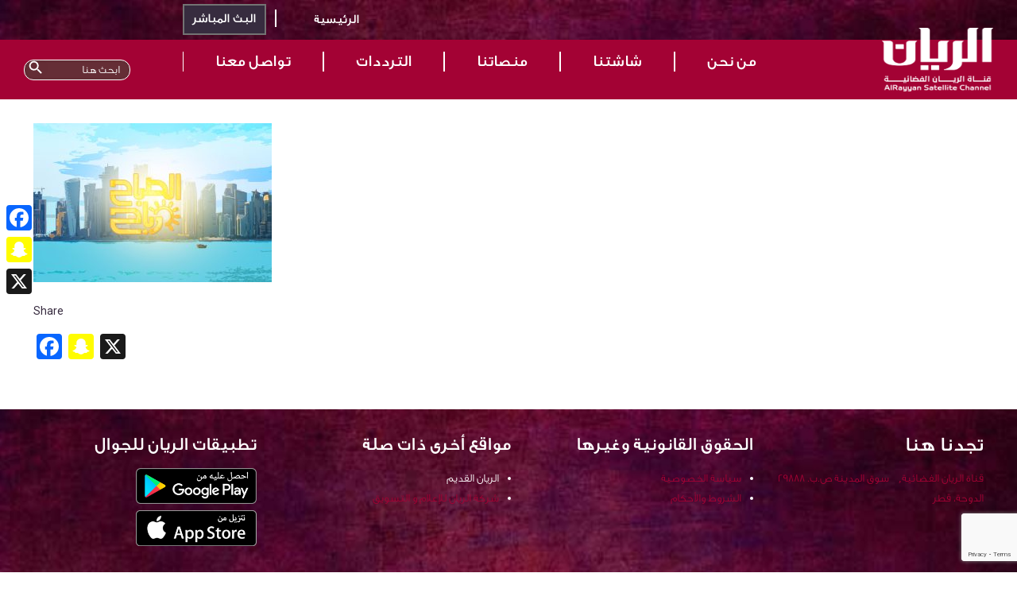

--- FILE ---
content_type: text/html; charset=UTF-8
request_url: https://alrayyan.tv/%D8%A8%D8%B1%D9%86%D8%A7%D9%85%D8%AC-%D8%A7%D9%84%D9%85%D8%B7%D9%88%D8%B9/%D8%B5%D8%A8%D8%A7%D8%AD-1500/
body_size: 231576
content:
<!DOCTYPE html><html lang="en-GB" class="no-js " ><head><meta charset="UTF-8" /><link rel="stylesheet" id="ao_optimized_gfonts" href="https://fonts.googleapis.com/css?family=Open+Sans%3A300%2C400%2C500%2C600%2C700%2C800%7CUbuntu%7CPoppins%3A1%2C300%2C400%2C400italic%2C500%2C700%2C700italic%7CRoboto%3A1%2C300%2C400%2C400italic%2C500%2C700%2C700italic%7CLora%3A1%2C300%2C400%2C400italic%2C500%2C700%2C700italic%7CRoboto%3A400%2C400&#038;subset=greek%2Clatin%2Cgreek-ext%2Cvietnamese%2Ccyrillic-ext%2Clatin-ext%2Ccyrillic&amp;display=swap"><link media="all" href="/wp-content/cache/autoptimize/css/autoptimize_eb53997a8cf727e6676dc688e6db04d8.css" rel="stylesheet"><title>صباح 1500 &#8211; قناة الريان الفضائية</title><meta name='robots' content='max-image-preview:large' /><meta name="format-detection" content="telephone=no"><meta name="viewport" content="width=device-width, initial-scale=1, maximum-scale=1" /><link rel="shortcut icon" href="/wp-content/uploads/2021/03/TVLogo.png" type="image/x-icon" /><meta name="theme-color" content="#ffffff" media="(prefers-color-scheme: light)"><meta name="theme-color" content="#ffffff" media="(prefers-color-scheme: dark)"><link rel='dns-prefetch' href='//static.addtoany.com' /><link href='https://fonts.gstatic.com' crossorigin='anonymous' rel='preconnect' /><link rel="alternate" type="application/rss+xml" title="قناة الريان الفضائية &raquo; Feed" href="https://alrayyan.tv/feed/" /><link rel="alternate" type="application/rss+xml" title="قناة الريان الفضائية &raquo; Comments Feed" href="https://alrayyan.tv/comments/feed/" /><link rel="alternate" type="application/rss+xml" title="قناة الريان الفضائية &raquo; صباح 1500 Comments Feed" href="https://alrayyan.tv/%d8%a8%d8%b1%d9%86%d8%a7%d9%85%d8%ac-%d8%a7%d9%84%d9%85%d8%b7%d9%88%d8%b9/%d8%b5%d8%a8%d8%a7%d8%ad-1500/feed/" /><link rel="alternate" title="oEmbed (JSON)" type="application/json+oembed" href="https://alrayyan.tv/wp-json/oembed/1.0/embed?url=https%3A%2F%2Falrayyan.tv%2F%25d8%25a8%25d8%25b1%25d9%2586%25d8%25a7%25d9%2585%25d8%25ac-%25d8%25a7%25d9%2584%25d9%2585%25d8%25b7%25d9%2588%25d8%25b9%2F%25d8%25b5%25d8%25a8%25d8%25a7%25d8%25ad-1500%2F" /><link rel="alternate" title="oEmbed (XML)" type="text/xml+oembed" href="https://alrayyan.tv/wp-json/oembed/1.0/embed?url=https%3A%2F%2Falrayyan.tv%2F%25d8%25a8%25d8%25b1%25d9%2586%25d8%25a7%25d9%2585%25d8%25ac-%25d8%25a7%25d9%2584%25d9%2585%25d8%25b7%25d9%2588%25d8%25b9%2F%25d8%25b5%25d8%25a8%25d8%25a7%25d8%25ad-1500%2F&#038;format=xml" /><style id='wp-img-auto-sizes-contain-inline-css' type='text/css'>img:is([sizes=auto i],[sizes^="auto," i]){contain-intrinsic-size:3000px 1500px}
/*# sourceURL=wp-img-auto-sizes-contain-inline-css */</style><link rel='stylesheet' id='twbbwg-global-css' href='/wp-content/plugins/photo-gallery/booster/assets/css/global.css' type='text/css' media='all' /><style id='cf-frontend-style-inline-css' type='text/css'>@font-face {
	font-family: 'ge-ss-unique-light';
	font-weight: 200;
	font-display: auto;
	font-fallback: sans-serif;
	src: url('/wp-content/uploads/2021/06/GC¼GE-SS-Unique-Light.woff') format('woff'),
		url('/wp-content/uploads/2021/06/GC¼GE-SS-Unique-Light-1.ttf') format('truetype'),
		url('/wp-content/uploads/2021/06/GC¼GE-SS-Unique-Light.otf') format('OpenType');
}
@font-face {
	font-family: 'ge-ss-medium';
	font-weight: 500;
	font-display: auto;
	font-fallback: sans-serif;
	src: url('/wp-content/uploads/2021/06/GE-SS-Text-Medium-1.woff') format('woff'),
		url('/wp-content/uploads/2021/06/GE-SS-Text-Medium.ttf') format('truetype'),
		url('/wp-content/uploads/2021/06/GE-SS-Text-Medium.otf') format('OpenType');
}
@font-face {
	font-family: 'ge-ss-light';
	font-weight: 300;
	font-display: auto;
	font-fallback: sans-serif;
	src: url('/wp-content/uploads/2021/06/GE-SS-Text-Light.woff') format('woff'),
		url('/wp-content/uploads/2021/06/GE-SS-Text-Light.ttf') format('truetype'),
		url('/wp-content/uploads/2021/06/GE-SS-Text-Light.otf') format('OpenType');
}
@font-face {
	font-family: 'ge-ss-bold';
	font-weight: 700;
	font-display: auto;
	font-fallback: sans-serif;
	src: url('/wp-content/uploads/2021/06/GE-SS-Two-Bold-AR-EN.woff') format('woff'),
		url('/wp-content/uploads/2021/06/GE-SS-Two-Bold-AR-EN.ttf') format('truetype'),
		url('/wp-content/uploads/2021/06/GE-SS-Two-Bold-AR-EN.otf') format('OpenType');
}
/*# sourceURL=cf-frontend-style-inline-css */</style><style id='wp-block-library-inline-css' type='text/css'>:root{--wp-block-synced-color:#7a00df;--wp-block-synced-color--rgb:122,0,223;--wp-bound-block-color:var(--wp-block-synced-color);--wp-editor-canvas-background:#ddd;--wp-admin-theme-color:#007cba;--wp-admin-theme-color--rgb:0,124,186;--wp-admin-theme-color-darker-10:#006ba1;--wp-admin-theme-color-darker-10--rgb:0,107,160.5;--wp-admin-theme-color-darker-20:#005a87;--wp-admin-theme-color-darker-20--rgb:0,90,135;--wp-admin-border-width-focus:2px}@media (min-resolution:192dpi){:root{--wp-admin-border-width-focus:1.5px}}.wp-element-button{cursor:pointer}:root .has-very-light-gray-background-color{background-color:#eee}:root .has-very-dark-gray-background-color{background-color:#313131}:root .has-very-light-gray-color{color:#eee}:root .has-very-dark-gray-color{color:#313131}:root .has-vivid-green-cyan-to-vivid-cyan-blue-gradient-background{background:linear-gradient(135deg,#00d084,#0693e3)}:root .has-purple-crush-gradient-background{background:linear-gradient(135deg,#34e2e4,#4721fb 50%,#ab1dfe)}:root .has-hazy-dawn-gradient-background{background:linear-gradient(135deg,#faaca8,#dad0ec)}:root .has-subdued-olive-gradient-background{background:linear-gradient(135deg,#fafae1,#67a671)}:root .has-atomic-cream-gradient-background{background:linear-gradient(135deg,#fdd79a,#004a59)}:root .has-nightshade-gradient-background{background:linear-gradient(135deg,#330968,#31cdcf)}:root .has-midnight-gradient-background{background:linear-gradient(135deg,#020381,#2874fc)}:root{--wp--preset--font-size--normal:16px;--wp--preset--font-size--huge:42px}.has-regular-font-size{font-size:1em}.has-larger-font-size{font-size:2.625em}.has-normal-font-size{font-size:var(--wp--preset--font-size--normal)}.has-huge-font-size{font-size:var(--wp--preset--font-size--huge)}.has-text-align-center{text-align:center}.has-text-align-left{text-align:left}.has-text-align-right{text-align:right}.has-fit-text{white-space:nowrap!important}#end-resizable-editor-section{display:none}.aligncenter{clear:both}.items-justified-left{justify-content:flex-start}.items-justified-center{justify-content:center}.items-justified-right{justify-content:flex-end}.items-justified-space-between{justify-content:space-between}.screen-reader-text{border:0;clip-path:inset(50%);height:1px;margin:-1px;overflow:hidden;padding:0;position:absolute;width:1px;word-wrap:normal!important}.screen-reader-text:focus{background-color:#ddd;clip-path:none;color:#444;display:block;font-size:1em;height:auto;left:5px;line-height:normal;padding:15px 23px 14px;text-decoration:none;top:5px;width:auto;z-index:100000}html :where(.has-border-color){border-style:solid}html :where([style*=border-top-color]){border-top-style:solid}html :where([style*=border-right-color]){border-right-style:solid}html :where([style*=border-bottom-color]){border-bottom-style:solid}html :where([style*=border-left-color]){border-left-style:solid}html :where([style*=border-width]){border-style:solid}html :where([style*=border-top-width]){border-top-style:solid}html :where([style*=border-right-width]){border-right-style:solid}html :where([style*=border-bottom-width]){border-bottom-style:solid}html :where([style*=border-left-width]){border-left-style:solid}html :where(img[class*=wp-image-]){height:auto;max-width:100%}:where(figure){margin:0 0 1em}html :where(.is-position-sticky){--wp-admin--admin-bar--position-offset:var(--wp-admin--admin-bar--height,0px)}@media screen and (max-width:600px){html :where(.is-position-sticky){--wp-admin--admin-bar--position-offset:0px}}

/*# sourceURL=wp-block-library-inline-css */</style><style id='global-styles-inline-css' type='text/css'>:root{--wp--preset--aspect-ratio--square: 1;--wp--preset--aspect-ratio--4-3: 4/3;--wp--preset--aspect-ratio--3-4: 3/4;--wp--preset--aspect-ratio--3-2: 3/2;--wp--preset--aspect-ratio--2-3: 2/3;--wp--preset--aspect-ratio--16-9: 16/9;--wp--preset--aspect-ratio--9-16: 9/16;--wp--preset--color--black: #000000;--wp--preset--color--cyan-bluish-gray: #abb8c3;--wp--preset--color--white: #ffffff;--wp--preset--color--pale-pink: #f78da7;--wp--preset--color--vivid-red: #cf2e2e;--wp--preset--color--luminous-vivid-orange: #ff6900;--wp--preset--color--luminous-vivid-amber: #fcb900;--wp--preset--color--light-green-cyan: #7bdcb5;--wp--preset--color--vivid-green-cyan: #00d084;--wp--preset--color--pale-cyan-blue: #8ed1fc;--wp--preset--color--vivid-cyan-blue: #0693e3;--wp--preset--color--vivid-purple: #9b51e0;--wp--preset--gradient--vivid-cyan-blue-to-vivid-purple: linear-gradient(135deg,rgb(6,147,227) 0%,rgb(155,81,224) 100%);--wp--preset--gradient--light-green-cyan-to-vivid-green-cyan: linear-gradient(135deg,rgb(122,220,180) 0%,rgb(0,208,130) 100%);--wp--preset--gradient--luminous-vivid-amber-to-luminous-vivid-orange: linear-gradient(135deg,rgb(252,185,0) 0%,rgb(255,105,0) 100%);--wp--preset--gradient--luminous-vivid-orange-to-vivid-red: linear-gradient(135deg,rgb(255,105,0) 0%,rgb(207,46,46) 100%);--wp--preset--gradient--very-light-gray-to-cyan-bluish-gray: linear-gradient(135deg,rgb(238,238,238) 0%,rgb(169,184,195) 100%);--wp--preset--gradient--cool-to-warm-spectrum: linear-gradient(135deg,rgb(74,234,220) 0%,rgb(151,120,209) 20%,rgb(207,42,186) 40%,rgb(238,44,130) 60%,rgb(251,105,98) 80%,rgb(254,248,76) 100%);--wp--preset--gradient--blush-light-purple: linear-gradient(135deg,rgb(255,206,236) 0%,rgb(152,150,240) 100%);--wp--preset--gradient--blush-bordeaux: linear-gradient(135deg,rgb(254,205,165) 0%,rgb(254,45,45) 50%,rgb(107,0,62) 100%);--wp--preset--gradient--luminous-dusk: linear-gradient(135deg,rgb(255,203,112) 0%,rgb(199,81,192) 50%,rgb(65,88,208) 100%);--wp--preset--gradient--pale-ocean: linear-gradient(135deg,rgb(255,245,203) 0%,rgb(182,227,212) 50%,rgb(51,167,181) 100%);--wp--preset--gradient--electric-grass: linear-gradient(135deg,rgb(202,248,128) 0%,rgb(113,206,126) 100%);--wp--preset--gradient--midnight: linear-gradient(135deg,rgb(2,3,129) 0%,rgb(40,116,252) 100%);--wp--preset--font-size--small: 13px;--wp--preset--font-size--medium: 20px;--wp--preset--font-size--large: 36px;--wp--preset--font-size--x-large: 42px;--wp--preset--spacing--20: 0.44rem;--wp--preset--spacing--30: 0.67rem;--wp--preset--spacing--40: 1rem;--wp--preset--spacing--50: 1.5rem;--wp--preset--spacing--60: 2.25rem;--wp--preset--spacing--70: 3.38rem;--wp--preset--spacing--80: 5.06rem;--wp--preset--shadow--natural: 6px 6px 9px rgba(0, 0, 0, 0.2);--wp--preset--shadow--deep: 12px 12px 50px rgba(0, 0, 0, 0.4);--wp--preset--shadow--sharp: 6px 6px 0px rgba(0, 0, 0, 0.2);--wp--preset--shadow--outlined: 6px 6px 0px -3px rgb(255, 255, 255), 6px 6px rgb(0, 0, 0);--wp--preset--shadow--crisp: 6px 6px 0px rgb(0, 0, 0);}:where(.is-layout-flex){gap: 0.5em;}:where(.is-layout-grid){gap: 0.5em;}body .is-layout-flex{display: flex;}.is-layout-flex{flex-wrap: wrap;align-items: center;}.is-layout-flex > :is(*, div){margin: 0;}body .is-layout-grid{display: grid;}.is-layout-grid > :is(*, div){margin: 0;}:where(.wp-block-columns.is-layout-flex){gap: 2em;}:where(.wp-block-columns.is-layout-grid){gap: 2em;}:where(.wp-block-post-template.is-layout-flex){gap: 1.25em;}:where(.wp-block-post-template.is-layout-grid){gap: 1.25em;}.has-black-color{color: var(--wp--preset--color--black) !important;}.has-cyan-bluish-gray-color{color: var(--wp--preset--color--cyan-bluish-gray) !important;}.has-white-color{color: var(--wp--preset--color--white) !important;}.has-pale-pink-color{color: var(--wp--preset--color--pale-pink) !important;}.has-vivid-red-color{color: var(--wp--preset--color--vivid-red) !important;}.has-luminous-vivid-orange-color{color: var(--wp--preset--color--luminous-vivid-orange) !important;}.has-luminous-vivid-amber-color{color: var(--wp--preset--color--luminous-vivid-amber) !important;}.has-light-green-cyan-color{color: var(--wp--preset--color--light-green-cyan) !important;}.has-vivid-green-cyan-color{color: var(--wp--preset--color--vivid-green-cyan) !important;}.has-pale-cyan-blue-color{color: var(--wp--preset--color--pale-cyan-blue) !important;}.has-vivid-cyan-blue-color{color: var(--wp--preset--color--vivid-cyan-blue) !important;}.has-vivid-purple-color{color: var(--wp--preset--color--vivid-purple) !important;}.has-black-background-color{background-color: var(--wp--preset--color--black) !important;}.has-cyan-bluish-gray-background-color{background-color: var(--wp--preset--color--cyan-bluish-gray) !important;}.has-white-background-color{background-color: var(--wp--preset--color--white) !important;}.has-pale-pink-background-color{background-color: var(--wp--preset--color--pale-pink) !important;}.has-vivid-red-background-color{background-color: var(--wp--preset--color--vivid-red) !important;}.has-luminous-vivid-orange-background-color{background-color: var(--wp--preset--color--luminous-vivid-orange) !important;}.has-luminous-vivid-amber-background-color{background-color: var(--wp--preset--color--luminous-vivid-amber) !important;}.has-light-green-cyan-background-color{background-color: var(--wp--preset--color--light-green-cyan) !important;}.has-vivid-green-cyan-background-color{background-color: var(--wp--preset--color--vivid-green-cyan) !important;}.has-pale-cyan-blue-background-color{background-color: var(--wp--preset--color--pale-cyan-blue) !important;}.has-vivid-cyan-blue-background-color{background-color: var(--wp--preset--color--vivid-cyan-blue) !important;}.has-vivid-purple-background-color{background-color: var(--wp--preset--color--vivid-purple) !important;}.has-black-border-color{border-color: var(--wp--preset--color--black) !important;}.has-cyan-bluish-gray-border-color{border-color: var(--wp--preset--color--cyan-bluish-gray) !important;}.has-white-border-color{border-color: var(--wp--preset--color--white) !important;}.has-pale-pink-border-color{border-color: var(--wp--preset--color--pale-pink) !important;}.has-vivid-red-border-color{border-color: var(--wp--preset--color--vivid-red) !important;}.has-luminous-vivid-orange-border-color{border-color: var(--wp--preset--color--luminous-vivid-orange) !important;}.has-luminous-vivid-amber-border-color{border-color: var(--wp--preset--color--luminous-vivid-amber) !important;}.has-light-green-cyan-border-color{border-color: var(--wp--preset--color--light-green-cyan) !important;}.has-vivid-green-cyan-border-color{border-color: var(--wp--preset--color--vivid-green-cyan) !important;}.has-pale-cyan-blue-border-color{border-color: var(--wp--preset--color--pale-cyan-blue) !important;}.has-vivid-cyan-blue-border-color{border-color: var(--wp--preset--color--vivid-cyan-blue) !important;}.has-vivid-purple-border-color{border-color: var(--wp--preset--color--vivid-purple) !important;}.has-vivid-cyan-blue-to-vivid-purple-gradient-background{background: var(--wp--preset--gradient--vivid-cyan-blue-to-vivid-purple) !important;}.has-light-green-cyan-to-vivid-green-cyan-gradient-background{background: var(--wp--preset--gradient--light-green-cyan-to-vivid-green-cyan) !important;}.has-luminous-vivid-amber-to-luminous-vivid-orange-gradient-background{background: var(--wp--preset--gradient--luminous-vivid-amber-to-luminous-vivid-orange) !important;}.has-luminous-vivid-orange-to-vivid-red-gradient-background{background: var(--wp--preset--gradient--luminous-vivid-orange-to-vivid-red) !important;}.has-very-light-gray-to-cyan-bluish-gray-gradient-background{background: var(--wp--preset--gradient--very-light-gray-to-cyan-bluish-gray) !important;}.has-cool-to-warm-spectrum-gradient-background{background: var(--wp--preset--gradient--cool-to-warm-spectrum) !important;}.has-blush-light-purple-gradient-background{background: var(--wp--preset--gradient--blush-light-purple) !important;}.has-blush-bordeaux-gradient-background{background: var(--wp--preset--gradient--blush-bordeaux) !important;}.has-luminous-dusk-gradient-background{background: var(--wp--preset--gradient--luminous-dusk) !important;}.has-pale-ocean-gradient-background{background: var(--wp--preset--gradient--pale-ocean) !important;}.has-electric-grass-gradient-background{background: var(--wp--preset--gradient--electric-grass) !important;}.has-midnight-gradient-background{background: var(--wp--preset--gradient--midnight) !important;}.has-small-font-size{font-size: var(--wp--preset--font-size--small) !important;}.has-medium-font-size{font-size: var(--wp--preset--font-size--medium) !important;}.has-large-font-size{font-size: var(--wp--preset--font-size--large) !important;}.has-x-large-font-size{font-size: var(--wp--preset--font-size--x-large) !important;}
/*# sourceURL=global-styles-inline-css */</style><style id='classic-theme-styles-inline-css' type='text/css'>/*! This file is auto-generated */
.wp-block-button__link{color:#fff;background-color:#32373c;border-radius:9999px;box-shadow:none;text-decoration:none;padding:calc(.667em + 2px) calc(1.333em + 2px);font-size:1.125em}.wp-block-file__button{background:#32373c;color:#fff;text-decoration:none}
/*# sourceURL=/wp-includes/css/classic-themes.min.css */</style><link rel='stylesheet' id='popup-maker-block-library-style-css' href='/wp-content/plugins/popup-maker/dist/packages/block-library-style.css' type='text/css' media='all' /><link rel='stylesheet' id='wpos-magnific-style-css' href='/wp-content/plugins/album-and-image-gallery-plus-lightbox/assets/css/magnific-popup.css' type='text/css' media='all' /><link rel='stylesheet' id='wpos-slick-style-css' href='/wp-content/plugins/album-and-image-gallery-plus-lightbox/assets/css/slick.css' type='text/css' media='all' /><link rel='stylesheet' id='aigpl-public-css-css' href='/wp-content/plugins/album-and-image-gallery-plus-lightbox/assets/css/aigpl-public.css' type='text/css' media='all' /><link rel='stylesheet' id='bradmax-player-css' href='/wp-content/plugins/bradmax-player/assets/css/style.css' type='text/css' media='all' /><link rel='stylesheet' id='contact-form-7-css' href='/wp-content/plugins/contact-form-7/includes/css/styles.css' type='text/css' media='all' /><link rel='stylesheet' id='bwg_fonts-css' href='/wp-content/plugins/photo-gallery/css/bwg-fonts/fonts.css' type='text/css' media='all' /><link rel='stylesheet' id='sumoselect-css' href='/wp-content/plugins/photo-gallery/css/sumoselect.min.css' type='text/css' media='all' /><link rel='stylesheet' id='mCustomScrollbar-css' href='/wp-content/plugins/photo-gallery/css/jquery.mCustomScrollbar.min.css' type='text/css' media='all' /><link rel='stylesheet' id='bwg_frontend-css' href='/wp-content/plugins/photo-gallery/css/styles.min.css' type='text/css' media='all' /><link rel='stylesheet' id='ivory-search-styles-css' href='/wp-content/plugins/add-search-to-menu/public/css/ivory-search.min.css' type='text/css' media='all' /><link rel='stylesheet' id='mfn-be-css' href='/wp-content/themes/betheme/css/be.css' type='text/css' media='all' /><link rel='stylesheet' id='mfn-animations-css' href='/wp-content/themes/betheme/assets/animations/animations.min.css' type='text/css' media='all' /><link rel='stylesheet' id='mfn-font-awesome-css' href='/wp-content/themes/betheme/fonts/fontawesome/fontawesome.css' type='text/css' media='all' /><link rel='stylesheet' id='mfn-responsive-css' href='/wp-content/themes/betheme/css/responsive.css' type='text/css' media='all' /><link rel='stylesheet' id='mfn-hb-css' href='/wp-content/plugins/mfn-header-builder/functions/assets/style.css' type='text/css' media='all' /><style id='mfn-hb-inline-css' type='text/css'>.mhb-view.desktop{background-color:rgba(10,10,10,0)}.mhb-view.desktop .action-bar{background-color:#a30234}.mhb-view.desktop .action-bar .mhb-row-wrapper{min-height:40px}.mhb-view.desktop .action-bar .overflow.mhb-item-inner{height:40px}.mhb-view.desktop .action-bar .mhb-menu .menu > li > a > span{line-height:20px}.mhb-view.desktop .action-bar .mhb-image img{max-height:40px}.mhb-view.desktop .first-row{background-color:#a30234}.mhb-view.desktop .first-row .mhb-row-wrapper{min-height:18px}.mhb-view.desktop .first-row .overflow.mhb-item-inner{height:18px}.mhb-view.desktop .first-row .mhb-menu .menu > li > a > span{line-height:-2px}.mhb-view.desktop .first-row .mhb-image img{max-height:18px}.mhb-view.desktop.sticky{background-color:rgba(10,10,10,0)}.mhb-view.desktop.sticky .action-bar{background-color:#a30234}.mhb-view.desktop.sticky .action-bar .mhb-row-wrapper{min-height:40px}.mhb-view.desktop.sticky .action-bar .overflow.mhb-item-inner{height:40px}.mhb-view.desktop.sticky .action-bar .mhb-menu .menu > li > a > span{line-height:20px}.mhb-view.desktop.sticky .action-bar .mhb-image img{max-height:40px}.mhb-view.desktop.sticky .first-row{background-color:#a30234}.mhb-view.desktop.sticky .first-row .mhb-row-wrapper{min-height:40px}.mhb-view.desktop.sticky .first-row .overflow.mhb-item-inner{height:40px}.mhb-view.desktop.sticky .first-row .mhb-menu .menu > li > a > span{line-height:20px}.mhb-view.desktop.sticky .first-row .mhb-image img{max-height:40px}.mhb-view.tablet{background-color:#ffffff}.mhb-view.tablet .action-bar{background-color:#a30234}.mhb-view.tablet .action-bar .mhb-row-wrapper{min-height:28px}.mhb-view.tablet .action-bar .overflow.mhb-item-inner{height:28px}.mhb-view.tablet .action-bar .mhb-menu .menu > li > a > span{line-height:8px}.mhb-view.tablet .action-bar .mhb-image img{max-height:28px}.mhb-view.tablet .first-row{background-color:#a30234}.mhb-view.tablet .first-row .mhb-row-wrapper{min-height:32px}.mhb-view.tablet .first-row .overflow.mhb-item-inner{height:32px}.mhb-view.tablet .first-row .mhb-menu .menu > li > a > span{line-height:12px}.mhb-view.tablet .first-row .mhb-image img{max-height:32px}.mhb-view.tablet.sticky{background-color:#ffffff}.mhb-view.tablet.sticky .action-bar{background-color:#a30234}.mhb-view.tablet.sticky .action-bar .mhb-row-wrapper{min-height:28px}.mhb-view.tablet.sticky .action-bar .overflow.mhb-item-inner{height:28px}.mhb-view.tablet.sticky .action-bar .mhb-menu .menu > li > a > span{line-height:8px}.mhb-view.tablet.sticky .action-bar .mhb-image img{max-height:28px}.mhb-view.tablet.sticky .first-row{background-color:#a30234}.mhb-view.tablet.sticky .first-row .mhb-row-wrapper{min-height:32px}.mhb-view.tablet.sticky .first-row .overflow.mhb-item-inner{height:32px}.mhb-view.tablet.sticky .first-row .mhb-menu .menu > li > a > span{line-height:12px}.mhb-view.tablet.sticky .first-row .mhb-image img{max-height:32px}.mhb-view.mobile{background-color:rgba(10,10,10,0)}.mhb-view.mobile .action-bar{background-color:#a30234}.mhb-view.mobile .action-bar .mhb-row-wrapper{min-height:40px}.mhb-view.mobile .action-bar .overflow.mhb-item-inner{height:40px}.mhb-view.mobile .action-bar .mhb-menu .menu > li > a > span{line-height:20px}.mhb-view.mobile .action-bar .mhb-image img{max-height:40px}.mhb-view.mobile .first-row{background-color:#a30234}.mhb-view.mobile .first-row .mhb-row-wrapper{min-height:32px}.mhb-view.mobile .first-row .overflow.mhb-item-inner{height:32px}.mhb-view.mobile .first-row .mhb-menu .menu > li > a > span{line-height:12px}.mhb-view.mobile .first-row .mhb-image img{max-height:32px}.mhb-custom-6n5p9hPDf .menu > li > a{color:#ffffff}.mhb-custom-6n5p9hPDf .menu > li.current-menu-item > a, .mhb-custom-6n5p9hPDf .menu > li.current-menu-ancestor > a, .mhb-custom-6n5p9hPDf .menu > li.current-page-item > a, .mhb-custom-6n5p9hPDf .menu > li.current-page-ancestor > a{color:#ffffff}.mhb-custom-6n5p9hPDf .menu > li > a:hover{color:#a30234}.mhb-custom-6n5p9hPDf .menu li ul{background-color:#F2F2F2}.mhb-custom-6n5p9hPDf .menu li ul li a{color:#ffffff}.mhb-custom-6n5p9hPDf .menu li ul li.current-menu-item > a, .mhb-custom-6n5p9hPDf .menu li ul li.current-menu-ancestor > a, .mhb-custom-6n5p9hPDf .menu li ul li.current-page-item > a, .mhb-custom-6n5p9hPDf .menu li ul li.current-page-ancestor > a{color:#372c3f}.mhb-custom-6n5p9hPDf .menu li ul li a:hover{color:#372c3f}.mhb-custom-6n5p9hPDf .menu > li > a{font-weight:400}.mhb-custom-6n5p9hPDf .menu > li > a{font-family:"Roboto"}.mhb-custom-6n5p9hPDf .menu > li > a{font-size:16px}.mhb-custom-r9FzExcKl {color:#a30234}.mhb-custom-r9FzExcKl a{color:#0095eb}.mhb-custom-r9FzExcKl a:hover{color:#a30234}.mhb-custom-9FZbGHouJ .menu > li > a{color:#ffffff}.mhb-custom-9FZbGHouJ .menu > li.current-menu-item > a, .mhb-custom-9FZbGHouJ .menu > li.current-menu-ancestor > a, .mhb-custom-9FZbGHouJ .menu > li.current-page-item > a, .mhb-custom-9FZbGHouJ .menu > li.current-page-ancestor > a{color:#ffffff}.mhb-custom-9FZbGHouJ .menu > li > a:hover{color:#a30234}.mhb-custom-9FZbGHouJ .menu li ul{background-color:rgba(255,255,255,0)}.mhb-custom-9FZbGHouJ .menu li ul li a{color:#ffffff}.mhb-custom-9FZbGHouJ .menu li ul li.current-menu-item > a, .mhb-custom-9FZbGHouJ .menu li ul li.current-menu-ancestor > a, .mhb-custom-9FZbGHouJ .menu li ul li.current-page-item > a, .mhb-custom-9FZbGHouJ .menu li ul li.current-page-ancestor > a{color:#ffffff}.mhb-custom-9FZbGHouJ .menu li ul li a:hover{color:#ffffff}.mhb-custom-9FZbGHouJ .menu > li > a{font-weight:400}.mhb-custom-9FZbGHouJ .menu > li > a{font-family:"Roboto"}.mhb-custom-9FZbGHouJ .menu > li > a{font-size:20px}.mhb-custom-Q9e9h_05X .menu > li > a{color:#ffffff}.mhb-custom-Q9e9h_05X .menu > li.current-menu-item > a, .mhb-custom-Q9e9h_05X .menu > li.current-menu-ancestor > a, .mhb-custom-Q9e9h_05X .menu > li.current-page-item > a, .mhb-custom-Q9e9h_05X .menu > li.current-page-ancestor > a{color:#ffffff}.mhb-custom-Q9e9h_05X .menu > li > a:hover{color:#a30234}.mhb-custom-Q9e9h_05X .menu li ul{background-color:#F2F2F2}.mhb-custom-Q9e9h_05X .menu li ul li a{color:#ffffff}.mhb-custom-Q9e9h_05X .menu li ul li.current-menu-item > a, .mhb-custom-Q9e9h_05X .menu li ul li.current-menu-ancestor > a, .mhb-custom-Q9e9h_05X .menu li ul li.current-page-item > a, .mhb-custom-Q9e9h_05X .menu li ul li.current-page-ancestor > a{color:#372c3f}.mhb-custom-Q9e9h_05X .menu li ul li a:hover{color:#372c3f}.mhb-custom-Q9e9h_05X .menu > li > a{font-weight:400}.mhb-custom-Q9e9h_05X .menu > li > a{font-family:"Roboto"}.mhb-custom-Q9e9h_05X .menu > li > a{font-size:16px}.mhb-custom-IyO8CqdAl {color:#333333}.mhb-custom-IyO8CqdAl a{color:#0095eb}.mhb-custom-IyO8CqdAl a:hover{color:#007cc3}.mhb-custom-8pEGSum0W- .menu > li > a{color:#ffffff}.mhb-custom-8pEGSum0W- .menu > li.current-menu-item > a, .mhb-custom-8pEGSum0W- .menu > li.current-menu-ancestor > a, .mhb-custom-8pEGSum0W- .menu > li.current-page-item > a, .mhb-custom-8pEGSum0W- .menu > li.current-page-ancestor > a{color:#ffffff}.mhb-custom-8pEGSum0W- .menu > li > a:hover{color:#a30234}.mhb-custom-8pEGSum0W- .menu li ul{background-color:rgba(255,255,255,0)}.mhb-custom-8pEGSum0W- .menu li ul li a{color:#ffffff}.mhb-custom-8pEGSum0W- .menu li ul li.current-menu-item > a, .mhb-custom-8pEGSum0W- .menu li ul li.current-menu-ancestor > a, .mhb-custom-8pEGSum0W- .menu li ul li.current-page-item > a, .mhb-custom-8pEGSum0W- .menu li ul li.current-page-ancestor > a{color:#ffffff}.mhb-custom-8pEGSum0W- .menu li ul li a:hover{color:#ffffff}.mhb-custom-8pEGSum0W- .menu > li > a{font-weight:400}.mhb-custom-8pEGSum0W- .menu > li > a{font-family:"Roboto"}.mhb-custom-8pEGSum0W- .menu > li > a{font-size:20px}.mhb-custom-ISD9at9mw .menu > li > a{color:#a30234}.mhb-custom-ISD9at9mw .menu > li.current-menu-item > a, .mhb-custom-ISD9at9mw .menu > li.current-menu-ancestor > a, .mhb-custom-ISD9at9mw .menu > li.current-page-item > a, .mhb-custom-ISD9at9mw .menu > li.current-page-ancestor > a{color:#372c3f}.mhb-custom-ISD9at9mw .menu > li > a:hover{color:#372c3f}.mhb-custom-ISD9at9mw .menu li ul{background-color:#a30234}.mhb-custom-ISD9at9mw .menu li ul li a{color:#ffffff}.mhb-custom-ISD9at9mw .menu li ul li.current-menu-item > a, .mhb-custom-ISD9at9mw .menu li ul li.current-menu-ancestor > a, .mhb-custom-ISD9at9mw .menu li ul li.current-page-item > a, .mhb-custom-ISD9at9mw .menu li ul li.current-page-ancestor > a{color:#372c3f}.mhb-custom-ISD9at9mw .menu li ul li a:hover{color:#372c3f}.mhb-custom-ISD9at9mw .menu > li > a{font-weight:400}.mhb-custom-ISD9at9mw .menu > li > a{font-family:"Roboto"}.mhb-custom-ISD9at9mw .menu > li > a{font-size:16px}.mhb-custom-u8-5FjV0x4 .menu > li > a{color:#a30234}.mhb-custom-u8-5FjV0x4 .menu > li.current-menu-item > a, .mhb-custom-u8-5FjV0x4 .menu > li.current-menu-ancestor > a, .mhb-custom-u8-5FjV0x4 .menu > li.current-page-item > a, .mhb-custom-u8-5FjV0x4 .menu > li.current-page-ancestor > a{color:#000000}.mhb-custom-u8-5FjV0x4 .menu > li > a:hover{color:#000000}.mhb-custom-u8-5FjV0x4 .menu li ul{background-color:#a30234}.mhb-custom-u8-5FjV0x4 .menu li ul li a{color:#ffffff}.mhb-custom-u8-5FjV0x4 .menu li ul li.current-menu-item > a, .mhb-custom-u8-5FjV0x4 .menu li ul li.current-menu-ancestor > a, .mhb-custom-u8-5FjV0x4 .menu li ul li.current-page-item > a, .mhb-custom-u8-5FjV0x4 .menu li ul li.current-page-ancestor > a{color:#000000}.mhb-custom-u8-5FjV0x4 .menu li ul li a:hover{color:#000000}.mhb-custom-u8-5FjV0x4 .menu > li > a{font-weight:400}.mhb-custom-u8-5FjV0x4 .menu > li > a{font-family:"Roboto"}.mhb-custom-u8-5FjV0x4 .menu > li > a{font-size:25px}.mhb-custom-o7HdxRadN .menu > li > a{color:#a30234}.mhb-custom-o7HdxRadN .menu > li.current-menu-item > a, .mhb-custom-o7HdxRadN .menu > li.current-menu-ancestor > a, .mhb-custom-o7HdxRadN .menu > li.current-page-item > a, .mhb-custom-o7HdxRadN .menu > li.current-page-ancestor > a{color:#372c3f}.mhb-custom-o7HdxRadN .menu > li > a:hover{color:#372c3f}.mhb-custom-o7HdxRadN .menu li ul{background-color:#a30234}.mhb-custom-o7HdxRadN .menu li ul li a{color:#ffffff}.mhb-custom-o7HdxRadN .menu li ul li.current-menu-item > a, .mhb-custom-o7HdxRadN .menu li ul li.current-menu-ancestor > a, .mhb-custom-o7HdxRadN .menu li ul li.current-page-item > a, .mhb-custom-o7HdxRadN .menu li ul li.current-page-ancestor > a{color:#372c3f}.mhb-custom-o7HdxRadN .menu li ul li a:hover{color:#372c3f}.mhb-custom-o7HdxRadN .menu > li > a{font-weight:400}.mhb-custom-o7HdxRadN .menu > li > a{font-family:"Roboto"}.mhb-custom-o7HdxRadN .menu > li > a{font-size:16px}.mhb-custom-WMK-1nHXzI .menu > li > a{color:#a30234}.mhb-custom-WMK-1nHXzI .menu > li.current-menu-item > a, .mhb-custom-WMK-1nHXzI .menu > li.current-menu-ancestor > a, .mhb-custom-WMK-1nHXzI .menu > li.current-page-item > a, .mhb-custom-WMK-1nHXzI .menu > li.current-page-ancestor > a{color:#ffffff}.mhb-custom-WMK-1nHXzI .menu > li > a:hover{color:#000000}.mhb-custom-WMK-1nHXzI .menu li ul{background-color:#a30234}.mhb-custom-WMK-1nHXzI .menu li ul li a{color:#ffffff}.mhb-custom-WMK-1nHXzI .menu li ul li.current-menu-item > a, .mhb-custom-WMK-1nHXzI .menu li ul li.current-menu-ancestor > a, .mhb-custom-WMK-1nHXzI .menu li ul li.current-page-item > a, .mhb-custom-WMK-1nHXzI .menu li ul li.current-page-ancestor > a{color:#000000}.mhb-custom-WMK-1nHXzI .menu li ul li a:hover{color:#000000}.mhb-custom-WMK-1nHXzI .menu > li > a{font-weight:400}.mhb-custom-WMK-1nHXzI .menu > li > a{font-family:"Roboto"}.mhb-custom-WMK-1nHXzI .menu > li > a{font-size:25px}.mhb-custom-wGTVkhlyx .menu > li > a{color:#a30234}.mhb-custom-wGTVkhlyx .menu > li.current-menu-item > a, .mhb-custom-wGTVkhlyx .menu > li.current-menu-ancestor > a, .mhb-custom-wGTVkhlyx .menu > li.current-page-item > a, .mhb-custom-wGTVkhlyx .menu > li.current-page-ancestor > a{color:#ffffff}.mhb-custom-wGTVkhlyx .menu > li > a:hover{color:#ffffff}.mhb-custom-wGTVkhlyx .menu li ul{background-color:#a30234}.mhb-custom-wGTVkhlyx .menu li ul li a{color:#ffffff}.mhb-custom-wGTVkhlyx .menu li ul li.current-menu-item > a, .mhb-custom-wGTVkhlyx .menu li ul li.current-menu-ancestor > a, .mhb-custom-wGTVkhlyx .menu li ul li.current-page-item > a, .mhb-custom-wGTVkhlyx .menu li ul li.current-page-ancestor > a{color:#ffffff}.mhb-custom-wGTVkhlyx .menu li ul li a:hover{color:#ffffff}.mhb-custom-wGTVkhlyx .menu > li > a{font-weight:400}.mhb-custom-wGTVkhlyx .menu > li > a{font-family:"Roboto"}.mhb-custom-wGTVkhlyx .menu > li > a{font-size:16px}.mhb-custom-4MngJvfFAu .menu > li > a{color:#a30234}.mhb-custom-4MngJvfFAu .menu > li.current-menu-item > a, .mhb-custom-4MngJvfFAu .menu > li.current-menu-ancestor > a, .mhb-custom-4MngJvfFAu .menu > li.current-page-item > a, .mhb-custom-4MngJvfFAu .menu > li.current-page-ancestor > a{color:#a30234}.mhb-custom-4MngJvfFAu .menu > li > a:hover{color:rgba(163,2,52,0.59)}.mhb-custom-4MngJvfFAu .menu li ul{background-color:#ffffff}.mhb-custom-4MngJvfFAu .menu li ul li a{color:#ffffff}.mhb-custom-4MngJvfFAu .menu li ul li.current-menu-item > a, .mhb-custom-4MngJvfFAu .menu li ul li.current-menu-ancestor > a, .mhb-custom-4MngJvfFAu .menu li ul li.current-page-item > a, .mhb-custom-4MngJvfFAu .menu li ul li.current-page-ancestor > a{color:#ffffff}.mhb-custom-4MngJvfFAu .menu li ul li a:hover{color:#ffffff}.mhb-custom-4MngJvfFAu .menu > li > a{font-weight:400}.mhb-custom-4MngJvfFAu .menu > li > a{font-family:"Roboto"}.mhb-custom-4MngJvfFAu .menu > li > a{font-size:20px}
/*# sourceURL=mfn-hb-inline-css */</style><link rel='stylesheet' id='carousel-slider-frontend-v2-css' href='/wp-content/plugins/carousel-slider/assets/css/frontend-v2.css' type='text/css' media='all' /><link rel='stylesheet' id='addtoany-css' href='/wp-content/plugins/add-to-any/addtoany.min.css' type='text/css' media='all' /><style id='addtoany-inline-css' type='text/css'>@media screen and (max-width:980px){
.a2a_floating_style.a2a_vertical_style{display:none;}
}
/*# sourceURL=addtoany-inline-css */</style><style id='mfn-dynamic-inline-css' type='text/css'>@font-face{font-family:"ge-ss-two-bold-ar-en";src:url("/wp-content/uploads/2021/06/GE-SS-Two-Bold-AR-EN.ttf") format("truetype");font-weight:normal;font-style:normal;font-display:swap}@font-face{font-family:"ge-ss-medium";src:url("/wp-content/uploads/2021/06/GE-SS-Text-Medium.woff") format("woff"),url("/wp-content/uploads/2021/06/GE-SS-Text-Medium.ttf") format("truetype");font-weight:normal;font-style:normal;font-display:swap}
#Footer{background-image:url(/wp-content/uploads/2021/12/RUBY-WONDER-background-red.jpg);background-repeat:no-repeat;background-position:left top;background-size:cover}
html{background-color:#ffffff}#Wrapper,#Content,.mfn-popup .mfn-popup-content,.mfn-off-canvas-sidebar .mfn-off-canvas-content-wrapper,.mfn-cart-holder,.mfn-header-login,#Top_bar .search_wrapper,#Top_bar .top_bar_right .mfn-live-search-box,.column_livesearch .mfn-live-search-wrapper,.column_livesearch .mfn-live-search-box{background-color:#ffffff}.layout-boxed.mfn-bebuilder-header.mfn-ui #Wrapper .mfn-only-sample-content{background-color:#ffffff}body:not(.template-slider) #Header{min-height:100px}body.header-below:not(.template-slider) #Header{padding-top:100px}#Footer .widgets_wrapper{padding:30px 0}.has-search-overlay.search-overlay-opened #search-overlay{background-color:rgba(0,0,0,0.6)}.elementor-page.elementor-default #Content .the_content .section_wrapper{max-width:100%}.elementor-page.elementor-default #Content .section.the_content{width:100%}.elementor-page.elementor-default #Content .section_wrapper .the_content_wrapper{margin-left:0;margin-right:0;width:100%}body,span.date_label,.timeline_items li h3 span,input[type="date"],input[type="text"],input[type="password"],input[type="tel"],input[type="email"],input[type="url"],textarea,select,.offer_li .title h3,.mfn-menu-item-megamenu{font-family:"ge-ss-medium",-apple-system,BlinkMacSystemFont,"Segoe UI",Roboto,Oxygen-Sans,Ubuntu,Cantarell,"Helvetica Neue",sans-serif}.lead,.big{font-family:"Poppins",-apple-system,BlinkMacSystemFont,"Segoe UI",Roboto,Oxygen-Sans,Ubuntu,Cantarell,"Helvetica Neue",sans-serif}#menu > ul > li > a,#overlay-menu ul li a{font-family:"Roboto",-apple-system,BlinkMacSystemFont,"Segoe UI",Roboto,Oxygen-Sans,Ubuntu,Cantarell,"Helvetica Neue",sans-serif}#Subheader .title{font-family:"Lora",-apple-system,BlinkMacSystemFont,"Segoe UI",Roboto,Oxygen-Sans,Ubuntu,Cantarell,"Helvetica Neue",sans-serif}h1,h2,h3,h4,.text-logo #logo{font-family:"Roboto",-apple-system,BlinkMacSystemFont,"Segoe UI",Roboto,Oxygen-Sans,Ubuntu,Cantarell,"Helvetica Neue",sans-serif}h5,h6{font-family:"Roboto",-apple-system,BlinkMacSystemFont,"Segoe UI",Roboto,Oxygen-Sans,Ubuntu,Cantarell,"Helvetica Neue",sans-serif}blockquote{font-family:"Roboto",-apple-system,BlinkMacSystemFont,"Segoe UI",Roboto,Oxygen-Sans,Ubuntu,Cantarell,"Helvetica Neue",sans-serif}.chart_box .chart .num,.counter .desc_wrapper .number-wrapper,.how_it_works .image .number,.pricing-box .plan-header .price,.quick_fact .number-wrapper,.woocommerce .product div.entry-summary .price{font-family:"Roboto",-apple-system,BlinkMacSystemFont,"Segoe UI",Roboto,Oxygen-Sans,Ubuntu,Cantarell,"Helvetica Neue",sans-serif}body,.mfn-menu-item-megamenu{font-size:14px;line-height:25px;font-weight:400;letter-spacing:0px}.lead,.big{font-size:16px;line-height:28px;font-weight:400;letter-spacing:0px}#menu > ul > li > a,#overlay-menu ul li a{font-size:30px;font-weight:700;letter-spacing:0px}#overlay-menu ul li a{line-height:45px}#Subheader .title{font-size:30px;line-height:35px;font-weight:400;letter-spacing:1px;font-style:italic}h1,.text-logo #logo{font-size:48px;line-height:50px;font-weight:400;letter-spacing:0px}h2{font-size:30px;line-height:34px;font-weight:300;letter-spacing:0px}h3,.woocommerce ul.products li.product h3,.woocommerce #customer_login h2{font-size:25px;line-height:29px;font-weight:300;letter-spacing:0px}h4,.woocommerce .woocommerce-order-details__title,.woocommerce .wc-bacs-bank-details-heading,.woocommerce .woocommerce-customer-details h2{font-size:21px;line-height:25px;font-weight:500;letter-spacing:0px}h5{font-size:15px;line-height:25px;font-weight:700;letter-spacing:0px}h6{font-size:14px;line-height:25px;font-weight:400;letter-spacing:0px}#Intro .intro-title{font-size:70px;line-height:70px;font-weight:400;letter-spacing:0px}@media only screen and (min-width:768px) and (max-width:959px){body,.mfn-menu-item-megamenu{font-size:13px;line-height:21px;font-weight:400;letter-spacing:0px}.lead,.big{font-size:14px;line-height:24px;font-weight:400;letter-spacing:0px}#menu > ul > li > a,#overlay-menu ul li a{font-size:26px;font-weight:700;letter-spacing:0px}#overlay-menu ul li a{line-height:39px}#Subheader .title{font-size:26px;line-height:30px;font-weight:400;letter-spacing:1px;font-style:italic}h1,.text-logo #logo{font-size:41px;line-height:43px;font-weight:400;letter-spacing:0px}h2{font-size:26px;line-height:29px;font-weight:300;letter-spacing:0px}h3,.woocommerce ul.products li.product h3,.woocommerce #customer_login h2{font-size:21px;line-height:25px;font-weight:300;letter-spacing:0px}h4,.woocommerce .woocommerce-order-details__title,.woocommerce .wc-bacs-bank-details-heading,.woocommerce .woocommerce-customer-details h2{font-size:18px;line-height:21px;font-weight:500;letter-spacing:0px}h5{font-size:13px;line-height:21px;font-weight:700;letter-spacing:0px}h6{font-size:13px;line-height:21px;font-weight:400;letter-spacing:0px}#Intro .intro-title{font-size:60px;line-height:60px;font-weight:400;letter-spacing:0px}blockquote{font-size:15px}.chart_box .chart .num{font-size:45px;line-height:45px}.counter .desc_wrapper .number-wrapper{font-size:45px;line-height:45px}.counter .desc_wrapper .title{font-size:14px;line-height:18px}.faq .question .title{font-size:14px}.fancy_heading .title{font-size:38px;line-height:38px}.offer .offer_li .desc_wrapper .title h3{font-size:32px;line-height:32px}.offer_thumb_ul li.offer_thumb_li .desc_wrapper .title h3{font-size:32px;line-height:32px}.pricing-box .plan-header h2{font-size:27px;line-height:27px}.pricing-box .plan-header .price > span{font-size:40px;line-height:40px}.pricing-box .plan-header .price sup.currency{font-size:18px;line-height:18px}.pricing-box .plan-header .price sup.period{font-size:14px;line-height:14px}.quick_fact .number-wrapper{font-size:80px;line-height:80px}.trailer_box .desc h2{font-size:27px;line-height:27px}.widget > h3{font-size:17px;line-height:20px}}@media only screen and (min-width:480px) and (max-width:767px){body,.mfn-menu-item-megamenu{font-size:13px;line-height:19px;font-weight:400;letter-spacing:0px}.lead,.big{font-size:13px;line-height:21px;font-weight:400;letter-spacing:0px}#menu > ul > li > a,#overlay-menu ul li a{font-size:23px;font-weight:700;letter-spacing:0px}#overlay-menu ul li a{line-height:34.5px}#Subheader .title{font-size:23px;line-height:26px;font-weight:400;letter-spacing:1px;font-style:italic}h1,.text-logo #logo{font-size:36px;line-height:38px;font-weight:400;letter-spacing:0px}h2{font-size:23px;line-height:26px;font-weight:300;letter-spacing:0px}h3,.woocommerce ul.products li.product h3,.woocommerce #customer_login h2{font-size:19px;line-height:22px;font-weight:300;letter-spacing:0px}h4,.woocommerce .woocommerce-order-details__title,.woocommerce .wc-bacs-bank-details-heading,.woocommerce .woocommerce-customer-details h2{font-size:16px;line-height:19px;font-weight:500;letter-spacing:0px}h5{font-size:13px;line-height:19px;font-weight:700;letter-spacing:0px}h6{font-size:13px;line-height:19px;font-weight:400;letter-spacing:0px}#Intro .intro-title{font-size:53px;line-height:53px;font-weight:400;letter-spacing:0px}blockquote{font-size:14px}.chart_box .chart .num{font-size:40px;line-height:40px}.counter .desc_wrapper .number-wrapper{font-size:40px;line-height:40px}.counter .desc_wrapper .title{font-size:13px;line-height:16px}.faq .question .title{font-size:13px}.fancy_heading .title{font-size:34px;line-height:34px}.offer .offer_li .desc_wrapper .title h3{font-size:28px;line-height:28px}.offer_thumb_ul li.offer_thumb_li .desc_wrapper .title h3{font-size:28px;line-height:28px}.pricing-box .plan-header h2{font-size:24px;line-height:24px}.pricing-box .plan-header .price > span{font-size:34px;line-height:34px}.pricing-box .plan-header .price sup.currency{font-size:16px;line-height:16px}.pricing-box .plan-header .price sup.period{font-size:13px;line-height:13px}.quick_fact .number-wrapper{font-size:70px;line-height:70px}.trailer_box .desc h2{font-size:24px;line-height:24px}.widget > h3{font-size:16px;line-height:19px}}@media only screen and (max-width:479px){body,.mfn-menu-item-megamenu{font-size:13px;line-height:19px;font-weight:400;letter-spacing:0px}.lead,.big{font-size:13px;line-height:19px;font-weight:400;letter-spacing:0px}#menu > ul > li > a,#overlay-menu ul li a{font-size:18px;font-weight:700;letter-spacing:0px}#overlay-menu ul li a{line-height:27px}#Subheader .title{font-size:18px;line-height:21px;font-weight:400;letter-spacing:1px;font-style:italic}h1,.text-logo #logo{font-size:29px;line-height:30px;font-weight:400;letter-spacing:0px}h2{font-size:18px;line-height:20px;font-weight:300;letter-spacing:0px}h3,.woocommerce ul.products li.product h3,.woocommerce #customer_login h2{font-size:15px;line-height:19px;font-weight:300;letter-spacing:0px}h4,.woocommerce .woocommerce-order-details__title,.woocommerce .wc-bacs-bank-details-heading,.woocommerce .woocommerce-customer-details h2{font-size:13px;line-height:19px;font-weight:500;letter-spacing:0px}h5{font-size:13px;line-height:19px;font-weight:700;letter-spacing:0px}h6{font-size:13px;line-height:19px;font-weight:400;letter-spacing:0px}#Intro .intro-title{font-size:42px;line-height:42px;font-weight:400;letter-spacing:0px}blockquote{font-size:13px}.chart_box .chart .num{font-size:35px;line-height:35px}.counter .desc_wrapper .number-wrapper{font-size:35px;line-height:35px}.counter .desc_wrapper .title{font-size:13px;line-height:26px}.faq .question .title{font-size:13px}.fancy_heading .title{font-size:30px;line-height:30px}.offer .offer_li .desc_wrapper .title h3{font-size:26px;line-height:26px}.offer_thumb_ul li.offer_thumb_li .desc_wrapper .title h3{font-size:26px;line-height:26px}.pricing-box .plan-header h2{font-size:21px;line-height:21px}.pricing-box .plan-header .price > span{font-size:32px;line-height:32px}.pricing-box .plan-header .price sup.currency{font-size:14px;line-height:14px}.pricing-box .plan-header .price sup.period{font-size:13px;line-height:13px}.quick_fact .number-wrapper{font-size:60px;line-height:60px}.trailer_box .desc h2{font-size:21px;line-height:21px}.widget > h3{font-size:15px;line-height:18px}}.with_aside .sidebar.columns{width:18%}.with_aside .sections_group{width:82%}.aside_both .sidebar.columns{width:13%}.aside_both .sidebar.sidebar-1{margin-left:-87%}.aside_both .sections_group{width:74%;margin-left:13%}@media only screen and (min-width:1240px){#Wrapper,.with_aside .content_wrapper{max-width:1240px}body.layout-boxed.mfn-header-scrolled .mfn-header-tmpl.mfn-sticky-layout-width{max-width:1240px;left:0;right:0;margin-left:auto;margin-right:auto}body.layout-boxed:not(.mfn-header-scrolled) .mfn-header-tmpl.mfn-header-layout-width,body.layout-boxed .mfn-header-tmpl.mfn-header-layout-width:not(.mfn-hasSticky){max-width:1240px;left:0;right:0;margin-left:auto;margin-right:auto}body.layout-boxed.mfn-bebuilder-header.mfn-ui .mfn-only-sample-content{max-width:1240px;margin-left:auto;margin-right:auto}.section_wrapper,.container{max-width:1220px}.layout-boxed.header-boxed #Top_bar.is-sticky{max-width:1240px}}@media only screen and (max-width:767px){#Wrapper{max-width:calc(100% - 67px)}.content_wrapper .section_wrapper,.container,.four.columns .widget-area{max-width:550px !important;padding-left:33px;padding-right:33px}}body{--mfn-button-font-family:inherit;--mfn-button-font-size:14px;--mfn-button-font-weight:400;--mfn-button-font-style:inherit;--mfn-button-letter-spacing:0px;--mfn-button-padding:16px 35px 16px 35px;--mfn-button-border-width:0;--mfn-button-border-radius:50px 50px 50px 50px;--mfn-button-gap:10px;--mfn-button-transition:0.2s;--mfn-button-color:#000000;--mfn-button-color-hover:#000000;--mfn-button-bg:#ffffff;--mfn-button-bg-hover:#f2f2f2;--mfn-button-border-color:transparent;--mfn-button-border-color-hover:transparent;--mfn-button-icon-color:#000000;--mfn-button-icon-color-hover:#000000;--mfn-button-box-shadow:unset;--mfn-button-theme-color:#ffffff;--mfn-button-theme-color-hover:#ffffff;--mfn-button-theme-bg:#a30234;--mfn-button-theme-bg-hover:#960027;--mfn-button-theme-border-color:transparent;--mfn-button-theme-border-color-hover:transparent;--mfn-button-theme-icon-color:#ffffff;--mfn-button-theme-icon-color-hover:#ffffff;--mfn-button-theme-box-shadow:unset;--mfn-button-shop-color:#ffffff;--mfn-button-shop-color-hover:#ffffff;--mfn-button-shop-bg:#a30234;--mfn-button-shop-bg-hover:#960027;--mfn-button-shop-border-color:transparent;--mfn-button-shop-border-color-hover:transparent;--mfn-button-shop-icon-color:#626262;--mfn-button-shop-icon-color-hover:#626262;--mfn-button-shop-box-shadow:unset;--mfn-button-action-color:#a30234;--mfn-button-action-color-hover:#a30234;--mfn-button-action-bg:#ffffff;--mfn-button-action-bg-hover:#f2f2f2;--mfn-button-action-border-color:transparent;--mfn-button-action-border-color-hover:transparent;--mfn-button-action-icon-color:#626262;--mfn-button-action-icon-color-hover:#626262;--mfn-button-action-box-shadow:unset;--mfn-product-list-gallery-slider-arrow-bg:#fff;--mfn-product-list-gallery-slider-arrow-bg-hover:#fff;--mfn-product-list-gallery-slider-arrow-color:#000;--mfn-product-list-gallery-slider-arrow-color-hover:#000;--mfn-product-list-gallery-slider-dots-bg:rgba(0,0,0,0.3);--mfn-product-list-gallery-slider-dots-bg-active:#000;--mfn-product-list-gallery-slider-padination-bg:transparent;--mfn-product-list-gallery-slider-dots-size:8px;--mfn-product-list-gallery-slider-nav-border-radius:0px;--mfn-product-list-gallery-slider-nav-offset:0px;--mfn-product-list-gallery-slider-dots-gap:5px}@media only screen and (max-width:959px){body{}}@media only screen and (max-width:768px){body{}}.mfn-cookies,.mfn-cookies-reopen{--mfn-gdpr2-container-text-color:#626262;--mfn-gdpr2-container-strong-color:#07070a;--mfn-gdpr2-container-bg:#ffffff;--mfn-gdpr2-container-overlay:rgba(25,37,48,0.6);--mfn-gdpr2-details-box-bg:#fbfbfb;--mfn-gdpr2-details-switch-bg:#00032a;--mfn-gdpr2-details-switch-bg-active:#5acb65;--mfn-gdpr2-tabs-text-color:#07070a;--mfn-gdpr2-tabs-text-color-active:#0089f7;--mfn-gdpr2-tabs-border:rgba(8,8,14,0.1);--mfn-gdpr2-buttons-box-bg:#fbfbfb;--mfn-gdpr2-reopen-background:#fff;--mfn-gdpr2-reopen-color:#222}#Top_bar #logo,.header-fixed #Top_bar #logo,.header-plain #Top_bar #logo,.header-transparent #Top_bar #logo{height:60px;line-height:60px;padding:15px 0}.logo-overflow #Top_bar:not(.is-sticky) .logo{height:90px}#Top_bar .menu > li > a{padding:15px 0}.menu-highlight:not(.header-creative) #Top_bar .menu > li > a{margin:20px 0}.header-plain:not(.menu-highlight) #Top_bar .menu > li > a span:not(.description){line-height:90px}.header-fixed #Top_bar .menu > li > a{padding:30px 0}@media only screen and (max-width:767px){.mobile-header-mini #Top_bar #logo{height:50px!important;line-height:50px!important;margin:5px 0}}#Top_bar #logo img.svg{width:100px}.image_frame,.wp-caption{border-width:0px}.alert{border-radius:0px}#Top_bar .top_bar_right .top-bar-right-input input{width:200px}.mfn-live-search-box .mfn-live-search-list{max-height:300px}#Side_slide{right:-250px;width:250px}#Side_slide.left{left:-250px}.blog-teaser li .desc-wrapper .desc{background-position-y:-1px}.mfn-free-delivery-info{--mfn-free-delivery-bar:#a30234;--mfn-free-delivery-bg:rgba(0,0,0,0.1);--mfn-free-delivery-achieved:#a30234}#back_to_top{background-color:#372c3f}#back_to_top i{color:#ffffff}.mfn-product-list-gallery-slider .mfn-product-list-gallery-slider-arrow{display:flex}@media only screen and ( max-width:767px ){}@media only screen and (min-width:1240px){body:not(.header-simple) #Top_bar #menu{display:block!important}.tr-menu #Top_bar #menu{background:none!important}#Top_bar .menu > li > ul.mfn-megamenu > li{float:left}#Top_bar .menu > li > ul.mfn-megamenu > li.mfn-megamenu-cols-1{width:100%}#Top_bar .menu > li > ul.mfn-megamenu > li.mfn-megamenu-cols-2{width:50%}#Top_bar .menu > li > ul.mfn-megamenu > li.mfn-megamenu-cols-3{width:33.33%}#Top_bar .menu > li > ul.mfn-megamenu > li.mfn-megamenu-cols-4{width:25%}#Top_bar .menu > li > ul.mfn-megamenu > li.mfn-megamenu-cols-5{width:20%}#Top_bar .menu > li > ul.mfn-megamenu > li.mfn-megamenu-cols-6{width:16.66%}#Top_bar .menu > li > ul.mfn-megamenu > li > ul{display:block!important;position:inherit;left:auto;top:auto;border-width:0 1px 0 0}#Top_bar .menu > li > ul.mfn-megamenu > li:last-child > ul{border:0}#Top_bar .menu > li > ul.mfn-megamenu > li > ul li{width:auto}#Top_bar .menu > li > ul.mfn-megamenu a.mfn-megamenu-title{text-transform:uppercase;font-weight:400;background:none}#Top_bar .menu > li > ul.mfn-megamenu a .menu-arrow{display:none}.menuo-right #Top_bar .menu > li > ul.mfn-megamenu{left:0;width:98%!important;margin:0 1%;padding:20px 0}.menuo-right #Top_bar .menu > li > ul.mfn-megamenu-bg{box-sizing:border-box}#Top_bar .menu > li > ul.mfn-megamenu-bg{padding:20px 166px 20px 20px;background-repeat:no-repeat;background-position:right bottom}.rtl #Top_bar .menu > li > ul.mfn-megamenu-bg{padding-left:166px;padding-right:20px;background-position:left bottom}#Top_bar .menu > li > ul.mfn-megamenu-bg > li{background:none}#Top_bar .menu > li > ul.mfn-megamenu-bg > li a{border:none}#Top_bar .menu > li > ul.mfn-megamenu-bg > li > ul{background:none!important;-webkit-box-shadow:0 0 0 0;-moz-box-shadow:0 0 0 0;box-shadow:0 0 0 0}.mm-vertical #Top_bar .container{position:relative}.mm-vertical #Top_bar .top_bar_left{position:static}.mm-vertical #Top_bar .menu > li ul{box-shadow:0 0 0 0 transparent!important;background-image:none}.mm-vertical #Top_bar .menu > li > ul.mfn-megamenu{padding:20px 0}.mm-vertical.header-plain #Top_bar .menu > li > ul.mfn-megamenu{width:100%!important;margin:0}.mm-vertical #Top_bar .menu > li > ul.mfn-megamenu > li{display:table-cell;float:none!important;width:10%;padding:0 15px;border-right:1px solid rgba(0,0,0,0.05)}.mm-vertical #Top_bar .menu > li > ul.mfn-megamenu > li:last-child{border-right-width:0}.mm-vertical #Top_bar .menu > li > ul.mfn-megamenu > li.hide-border{border-right-width:0}.mm-vertical #Top_bar .menu > li > ul.mfn-megamenu > li a{border-bottom-width:0;padding:9px 15px;line-height:120%}.mm-vertical #Top_bar .menu > li > ul.mfn-megamenu a.mfn-megamenu-title{font-weight:700}.rtl .mm-vertical #Top_bar .menu > li > ul.mfn-megamenu > li:first-child{border-right-width:0}.rtl .mm-vertical #Top_bar .menu > li > ul.mfn-megamenu > li:last-child{border-right-width:1px}body.header-shop #Top_bar #menu{display:flex!important;background-color:transparent}.header-shop #Top_bar.is-sticky .top_bar_row_second{display:none}.header-plain:not(.menuo-right) #Header .top_bar_left{width:auto!important}.header-stack.header-center #Top_bar #menu{display:inline-block!important}.header-simple #Top_bar #menu{display:none;height:auto;width:300px;bottom:auto;top:100%;right:1px;position:absolute;margin:0}.header-simple #Header a.responsive-menu-toggle{display:block;right:10px}.header-simple #Top_bar #menu > ul{width:100%;float:left}.header-simple #Top_bar #menu ul li{width:100%;padding-bottom:0;border-right:0;position:relative}.header-simple #Top_bar #menu ul li a{padding:0 20px;margin:0;display:block;height:auto;line-height:normal;border:none}.header-simple #Top_bar #menu ul li a:not(.menu-toggle):after{display:none}.header-simple #Top_bar #menu ul li a span{border:none;line-height:44px;display:inline;padding:0}.header-simple #Top_bar #menu ul li.submenu .menu-toggle{display:block;position:absolute;right:0;top:0;width:44px;height:44px;line-height:44px;font-size:30px;font-weight:300;text-align:center;cursor:pointer;color:#444;opacity:0.33;transform:unset}.header-simple #Top_bar #menu ul li.submenu .menu-toggle:after{content:"+";position:static}.header-simple #Top_bar #menu ul li.hover > .menu-toggle:after{content:"-"}.header-simple #Top_bar #menu ul li.hover a{border-bottom:0}.header-simple #Top_bar #menu ul.mfn-megamenu li .menu-toggle{display:none}.header-simple #Top_bar #menu ul li ul{position:relative!important;left:0!important;top:0;padding:0;margin:0!important;width:auto!important;background-image:none}.header-simple #Top_bar #menu ul li ul li{width:100%!important;display:block;padding:0}.header-simple #Top_bar #menu ul li ul li a{padding:0 20px 0 30px}.header-simple #Top_bar #menu ul li ul li a .menu-arrow{display:none}.header-simple #Top_bar #menu ul li ul li a span{padding:0}.header-simple #Top_bar #menu ul li ul li a span:after{display:none!important}.header-simple #Top_bar .menu > li > ul.mfn-megamenu a.mfn-megamenu-title{text-transform:uppercase;font-weight:400}.header-simple #Top_bar .menu > li > ul.mfn-megamenu > li > ul{display:block!important;position:inherit;left:auto;top:auto}.header-simple #Top_bar #menu ul li ul li ul{border-left:0!important;padding:0;top:0}.header-simple #Top_bar #menu ul li ul li ul li a{padding:0 20px 0 40px}.rtl.header-simple #Top_bar #menu{left:1px;right:auto}.rtl.header-simple #Top_bar a.responsive-menu-toggle{left:10px;right:auto}.rtl.header-simple #Top_bar #menu ul li.submenu .menu-toggle{left:0;right:auto}.rtl.header-simple #Top_bar #menu ul li ul{left:auto!important;right:0!important}.rtl.header-simple #Top_bar #menu ul li ul li a{padding:0 30px 0 20px}.rtl.header-simple #Top_bar #menu ul li ul li ul li a{padding:0 40px 0 20px}.menu-highlight #Top_bar .menu > li{margin:0 2px}.menu-highlight:not(.header-creative) #Top_bar .menu > li > a{padding:0;-webkit-border-radius:5px;border-radius:5px}.menu-highlight #Top_bar .menu > li > a:after{display:none}.menu-highlight #Top_bar .menu > li > a span:not(.description){line-height:50px}.menu-highlight #Top_bar .menu > li > a span.description{display:none}.menu-highlight.header-stack #Top_bar .menu > li > a{margin:10px 0!important}.menu-highlight.header-stack #Top_bar .menu > li > a span:not(.description){line-height:40px}.menu-highlight.header-simple #Top_bar #menu ul li,.menu-highlight.header-creative #Top_bar #menu ul li{margin:0}.menu-highlight.header-simple #Top_bar #menu ul li > a,.menu-highlight.header-creative #Top_bar #menu ul li > a{-webkit-border-radius:0;border-radius:0}.menu-highlight:not(.header-fixed):not(.header-simple) #Top_bar.is-sticky .menu > li > a{margin:10px 0!important;padding:5px 0!important}.menu-highlight:not(.header-fixed):not(.header-simple) #Top_bar.is-sticky .menu > li > a span{line-height:30px!important}.header-modern.menu-highlight.menuo-right .menu_wrapper{margin-right:20px}.menu-line-below #Top_bar .menu > li > a:not(.menu-toggle):after{top:auto;bottom:-4px}.menu-line-below #Top_bar.is-sticky .menu > li > a:not(.menu-toggle):after{top:auto;bottom:-4px}.menu-line-below-80 #Top_bar:not(.is-sticky) .menu > li > a:not(.menu-toggle):after{height:4px;left:10%;top:50%;margin-top:20px;width:80%}.menu-line-below-80-1 #Top_bar:not(.is-sticky) .menu > li > a:not(.menu-toggle):after{height:1px;left:10%;top:50%;margin-top:20px;width:80%}.menu-link-color #Top_bar .menu > li > a:not(.menu-toggle):after{display:none!important}.menu-arrow-top #Top_bar .menu > li > a:after{background:none repeat scroll 0 0 rgba(0,0,0,0)!important;border-color:#ccc transparent transparent;border-style:solid;border-width:7px 7px 0;display:block;height:0;left:50%;margin-left:-7px;top:0!important;width:0}.menu-arrow-top #Top_bar.is-sticky .menu > li > a:after{top:0!important}.menu-arrow-bottom #Top_bar .menu > li > a:after{background:none!important;border-color:transparent transparent #ccc;border-style:solid;border-width:0 7px 7px;display:block;height:0;left:50%;margin-left:-7px;top:auto;bottom:0;width:0}.menu-arrow-bottom #Top_bar.is-sticky .menu > li > a:after{top:auto;bottom:0}.menuo-no-borders #Top_bar .menu > li > a span{border-width:0!important}.menuo-no-borders #Header_creative #Top_bar .menu > li > a span{border-bottom-width:0}.menuo-no-borders.header-plain #Top_bar a#header_cart,.menuo-no-borders.header-plain #Top_bar a#search_button,.menuo-no-borders.header-plain #Top_bar .wpml-languages,.menuo-no-borders.header-plain #Top_bar a.action_button{border-width:0}.menuo-right #Top_bar .menu_wrapper{float:right}.menuo-right.header-stack:not(.header-center) #Top_bar .menu_wrapper{margin-right:150px}body.header-creative{padding-left:50px}body.header-creative.header-open{padding-left:250px}body.error404,body.under-construction,body.elementor-maintenance-mode,body.template-blank,body.under-construction.header-rtl.header-creative.header-open{padding-left:0!important;padding-right:0!important}.header-creative.footer-fixed #Footer,.header-creative.footer-sliding #Footer,.header-creative.footer-stick #Footer.is-sticky{box-sizing:border-box;padding-left:50px}.header-open.footer-fixed #Footer,.header-open.footer-sliding #Footer,.header-creative.footer-stick #Footer.is-sticky{padding-left:250px}.header-rtl.header-creative.footer-fixed #Footer,.header-rtl.header-creative.footer-sliding #Footer,.header-rtl.header-creative.footer-stick #Footer.is-sticky{padding-left:0;padding-right:50px}.header-rtl.header-open.footer-fixed #Footer,.header-rtl.header-open.footer-sliding #Footer,.header-rtl.header-creative.footer-stick #Footer.is-sticky{padding-right:250px}#Header_creative{background-color:#fff;position:fixed;width:250px;height:100%;left:-200px;top:0;z-index:9002;-webkit-box-shadow:2px 0 4px 2px rgba(0,0,0,.15);box-shadow:2px 0 4px 2px rgba(0,0,0,.15)}#Header_creative .container{width:100%}#Header_creative .creative-wrapper{opacity:0;margin-right:50px}#Header_creative a.creative-menu-toggle{display:block;width:34px;height:34px;line-height:34px;font-size:22px;text-align:center;position:absolute;top:10px;right:8px;border-radius:3px}.admin-bar #Header_creative a.creative-menu-toggle{top:42px}#Header_creative #Top_bar{position:static;width:100%}#Header_creative #Top_bar .top_bar_left{width:100%!important;float:none}#Header_creative #Top_bar .logo{float:none;text-align:center;margin:15px 0}#Header_creative #Top_bar #menu{background-color:transparent}#Header_creative #Top_bar .menu_wrapper{float:none;margin:0 0 30px}#Header_creative #Top_bar .menu > li{width:100%;float:none;position:relative}#Header_creative #Top_bar .menu > li > a{padding:0;text-align:center}#Header_creative #Top_bar .menu > li > a:after{display:none}#Header_creative #Top_bar .menu > li > a span{border-right:0;border-bottom-width:1px;line-height:38px}#Header_creative #Top_bar .menu li ul{left:100%;right:auto;top:0;box-shadow:2px 2px 2px 0 rgba(0,0,0,0.03);-webkit-box-shadow:2px 2px 2px 0 rgba(0,0,0,0.03)}#Header_creative #Top_bar .menu > li > ul.mfn-megamenu{margin:0;width:700px!important}#Header_creative #Top_bar .menu > li > ul.mfn-megamenu > li > ul{left:0}#Header_creative #Top_bar .menu li ul li a{padding-top:9px;padding-bottom:8px}#Header_creative #Top_bar .menu li ul li ul{top:0}#Header_creative #Top_bar .menu > li > a span.description{display:block;font-size:13px;line-height:28px!important;clear:both}.menuo-arrows #Top_bar .menu > li.submenu > a > span:after{content:unset!important}#Header_creative #Top_bar .top_bar_right{width:100%!important;float:left;height:auto;margin-bottom:35px;text-align:center;padding:0 20px;top:0;-webkit-box-sizing:border-box;-moz-box-sizing:border-box;box-sizing:border-box}#Header_creative #Top_bar .top_bar_right:before{content:none}#Header_creative #Top_bar .top_bar_right .top_bar_right_wrapper{flex-wrap:wrap;justify-content:center}#Header_creative #Top_bar .top_bar_right .top-bar-right-icon,#Header_creative #Top_bar .top_bar_right .wpml-languages,#Header_creative #Top_bar .top_bar_right .top-bar-right-button,#Header_creative #Top_bar .top_bar_right .top-bar-right-input{min-height:30px;margin:5px}#Header_creative #Top_bar .search_wrapper{left:100%;top:auto}#Header_creative #Top_bar .banner_wrapper{display:block;text-align:center}#Header_creative #Top_bar .banner_wrapper img{max-width:100%;height:auto;display:inline-block}#Header_creative #Action_bar{display:none;position:absolute;bottom:0;top:auto;clear:both;padding:0 20px;box-sizing:border-box}#Header_creative #Action_bar .contact_details{width:100%;text-align:center;margin-bottom:20px}#Header_creative #Action_bar .contact_details li{padding:0}#Header_creative #Action_bar .social{float:none;text-align:center;padding:5px 0 15px}#Header_creative #Action_bar .social li{margin-bottom:2px}#Header_creative #Action_bar .social-menu{float:none;text-align:center}#Header_creative #Action_bar .social-menu li{border-color:rgba(0,0,0,.1)}#Header_creative .social li a{color:rgba(0,0,0,.5)}#Header_creative .social li a:hover{color:#000}#Header_creative .creative-social{position:absolute;bottom:10px;right:0;width:50px}#Header_creative .creative-social li{display:block;float:none;width:100%;text-align:center;margin-bottom:5px}.header-creative .fixed-nav.fixed-nav-prev{margin-left:50px}.header-creative.header-open .fixed-nav.fixed-nav-prev{margin-left:250px}.menuo-last #Header_creative #Top_bar .menu li.last ul{top:auto;bottom:0}.header-open #Header_creative{left:0}.header-open #Header_creative .creative-wrapper{opacity:1;margin:0!important}.header-open #Header_creative .creative-menu-toggle,.header-open #Header_creative .creative-social{display:none}.header-open #Header_creative #Action_bar{display:block}body.header-rtl.header-creative{padding-left:0;padding-right:50px}.header-rtl #Header_creative{left:auto;right:-200px}.header-rtl #Header_creative .creative-wrapper{margin-left:50px;margin-right:0}.header-rtl #Header_creative a.creative-menu-toggle{left:8px;right:auto}.header-rtl #Header_creative .creative-social{left:0;right:auto}.header-rtl #Footer #back_to_top.sticky{right:125px}.header-rtl #popup_contact{right:70px}.header-rtl #Header_creative #Top_bar .menu li ul{left:auto;right:100%}.header-rtl #Header_creative #Top_bar .search_wrapper{left:auto;right:100%}.header-rtl .fixed-nav.fixed-nav-prev{margin-left:0!important}.header-rtl .fixed-nav.fixed-nav-next{margin-right:50px}body.header-rtl.header-creative.header-open{padding-left:0;padding-right:250px!important}.header-rtl.header-open #Header_creative{left:auto;right:0}.header-rtl.header-open #Footer #back_to_top.sticky{right:325px}.header-rtl.header-open #popup_contact{right:270px}.header-rtl.header-open .fixed-nav.fixed-nav-next{margin-right:250px}#Header_creative.active{left:-1px}.header-rtl #Header_creative.active{left:auto;right:-1px}#Header_creative.active .creative-wrapper{opacity:1;margin:0}.header-creative .vc_row[data-vc-full-width]{padding-left:50px}.header-creative.header-open .vc_row[data-vc-full-width]{padding-left:250px}.header-open .vc_parallax .vc_parallax-inner{left:auto;width:calc(100% - 250px)}.header-open.header-rtl .vc_parallax .vc_parallax-inner{left:0;right:auto}#Header_creative.scroll{height:100%;overflow-y:auto}#Header_creative.scroll:not(.dropdown) .menu li ul{display:none!important}#Header_creative.scroll #Action_bar{position:static}#Header_creative.dropdown{outline:none}#Header_creative.dropdown #Top_bar .menu_wrapper{float:left;width:100%}#Header_creative.dropdown #Top_bar #menu ul li{position:relative;float:left}#Header_creative.dropdown #Top_bar #menu ul li a:not(.menu-toggle):after{display:none}#Header_creative.dropdown #Top_bar #menu ul li a span{line-height:38px;padding:0}#Header_creative.dropdown #Top_bar #menu ul li.submenu .menu-toggle{display:block;position:absolute;right:0;top:0;width:38px;height:38px;line-height:38px;font-size:26px;font-weight:300;text-align:center;cursor:pointer;color:#444;opacity:0.33;z-index:203}#Header_creative.dropdown #Top_bar #menu ul li.submenu .menu-toggle:after{content:"+";position:static}#Header_creative.dropdown #Top_bar #menu ul li.hover > .menu-toggle:after{content:"-"}#Header_creative.dropdown #Top_bar #menu ul.sub-menu li:not(:last-of-type) a{border-bottom:0}#Header_creative.dropdown #Top_bar #menu ul.mfn-megamenu li .menu-toggle{display:none}#Header_creative.dropdown #Top_bar #menu ul li ul{position:relative!important;left:0!important;top:0;padding:0;margin-left:0!important;width:auto!important;background-image:none}#Header_creative.dropdown #Top_bar #menu ul li ul li{width:100%!important}#Header_creative.dropdown #Top_bar #menu ul li ul li a{padding:0 10px;text-align:center}#Header_creative.dropdown #Top_bar #menu ul li ul li a .menu-arrow{display:none}#Header_creative.dropdown #Top_bar #menu ul li ul li a span{padding:0}#Header_creative.dropdown #Top_bar #menu ul li ul li a span:after{display:none!important}#Header_creative.dropdown #Top_bar .menu > li > ul.mfn-megamenu a.mfn-megamenu-title{text-transform:uppercase;font-weight:400}#Header_creative.dropdown #Top_bar .menu > li > ul.mfn-megamenu > li > ul{display:block!important;position:inherit;left:auto;top:auto}#Header_creative.dropdown #Top_bar #menu ul li ul li ul{border-left:0!important;padding:0;top:0}#Header_creative{transition:left .5s ease-in-out,right .5s ease-in-out}#Header_creative .creative-wrapper{transition:opacity .5s ease-in-out,margin 0s ease-in-out .5s}#Header_creative.active .creative-wrapper{transition:opacity .5s ease-in-out,margin 0s ease-in-out}}@media only screen and (min-width:1240px){#Top_bar.is-sticky{position:fixed!important;width:100%;left:0;top:-60px;height:60px;z-index:701;background:#fff;opacity:.97;-webkit-box-shadow:0 2px 5px 0 rgba(0,0,0,0.1);-moz-box-shadow:0 2px 5px 0 rgba(0,0,0,0.1);box-shadow:0 2px 5px 0 rgba(0,0,0,0.1)}.layout-boxed.header-boxed #Top_bar.is-sticky{left:50%;-webkit-transform:translateX(-50%);transform:translateX(-50%)}#Top_bar.is-sticky .top_bar_left,#Top_bar.is-sticky .top_bar_right,#Top_bar.is-sticky .top_bar_right:before{background:none;box-shadow:unset}#Top_bar.is-sticky .logo{width:auto;margin:0 30px 0 20px;padding:0}#Top_bar.is-sticky #logo,#Top_bar.is-sticky .custom-logo-link{padding:5px 0!important;height:50px!important;line-height:50px!important}.logo-no-sticky-padding #Top_bar.is-sticky #logo{height:60px!important;line-height:60px!important}#Top_bar.is-sticky #logo img.logo-main{display:none}#Top_bar.is-sticky #logo img.logo-sticky{display:inline;max-height:35px}.logo-sticky-width-auto #Top_bar.is-sticky #logo img.logo-sticky{width:auto}#Top_bar.is-sticky .menu_wrapper{clear:none}#Top_bar.is-sticky .menu_wrapper .menu > li > a{padding:15px 0}#Top_bar.is-sticky .menu > li > a,#Top_bar.is-sticky .menu > li > a span{line-height:30px}#Top_bar.is-sticky .menu > li > a:after{top:auto;bottom:-4px}#Top_bar.is-sticky .menu > li > a span.description{display:none}#Top_bar.is-sticky .secondary_menu_wrapper,#Top_bar.is-sticky .banner_wrapper{display:none}.header-overlay #Top_bar.is-sticky{display:none}.sticky-dark #Top_bar.is-sticky,.sticky-dark #Top_bar.is-sticky #menu{background:rgba(0,0,0,.8)}.sticky-dark #Top_bar.is-sticky .menu > li:not(.current-menu-item) > a{color:#fff}.sticky-dark #Top_bar.is-sticky .top_bar_right .top-bar-right-icon{color:rgba(255,255,255,.9)}.sticky-dark #Top_bar.is-sticky .top_bar_right .top-bar-right-icon svg .path{stroke:rgba(255,255,255,.9)}.sticky-dark #Top_bar.is-sticky .wpml-languages a.active,.sticky-dark #Top_bar.is-sticky .wpml-languages ul.wpml-lang-dropdown{background:rgba(0,0,0,0.1);border-color:rgba(0,0,0,0.1)}.sticky-white #Top_bar.is-sticky,.sticky-white #Top_bar.is-sticky #menu{background:rgba(255,255,255,.8)}.sticky-white #Top_bar.is-sticky .menu > li:not(.current-menu-item) > a{color:#222}.sticky-white #Top_bar.is-sticky .top_bar_right .top-bar-right-icon{color:rgba(0,0,0,.8)}.sticky-white #Top_bar.is-sticky .top_bar_right .top-bar-right-icon svg .path{stroke:rgba(0,0,0,.8)}.sticky-white #Top_bar.is-sticky .wpml-languages a.active,.sticky-white #Top_bar.is-sticky .wpml-languages ul.wpml-lang-dropdown{background:rgba(255,255,255,0.1);border-color:rgba(0,0,0,0.1)}}@media only screen and (min-width:768px) and (max-width:1240px){.header_placeholder{height:0!important}}@media only screen and (max-width:1239px){#Top_bar #menu{display:none;height:auto;width:300px;bottom:auto;top:100%;right:1px;position:absolute;margin:0}#Top_bar a.responsive-menu-toggle{display:block}#Top_bar #menu > ul{width:100%;float:left}#Top_bar #menu ul li{width:100%;padding-bottom:0;border-right:0;position:relative}#Top_bar #menu ul li a{padding:0 25px;margin:0;display:block;height:auto;line-height:normal;border:none}#Top_bar #menu ul li a:not(.menu-toggle):after{display:none}#Top_bar #menu ul li a span{border:none;line-height:44px;display:inline;padding:0}#Top_bar #menu ul li a span.description{margin:0 0 0 5px}#Top_bar #menu ul li.submenu .menu-toggle{display:block;position:absolute;right:15px;top:0;width:44px;height:44px;line-height:44px;font-size:30px;font-weight:300;text-align:center;cursor:pointer;color:#444;opacity:0.33;transform:unset}#Top_bar #menu ul li.submenu .menu-toggle:after{content:"+";position:static}#Top_bar #menu ul li.hover > .menu-toggle:after{content:"-"}#Top_bar #menu ul li.hover a{border-bottom:0}#Top_bar #menu ul li a span:after{display:none!important}#Top_bar #menu ul.mfn-megamenu li .menu-toggle{display:none}.menuo-arrows.keyboard-support #Top_bar .menu > li.submenu > a:not(.menu-toggle):after,.menuo-arrows:not(.keyboard-support) #Top_bar .menu > li.submenu > a:not(.menu-toggle)::after{display:none !important}#Top_bar #menu ul li ul{position:relative!important;left:0!important;top:0;padding:0;margin-left:0!important;width:auto!important;background-image:none!important;box-shadow:0 0 0 0 transparent!important;-webkit-box-shadow:0 0 0 0 transparent!important}#Top_bar #menu ul li ul li{width:100%!important}#Top_bar #menu ul li ul li a{padding:0 20px 0 35px}#Top_bar #menu ul li ul li a .menu-arrow{display:none}#Top_bar #menu ul li ul li a span{padding:0}#Top_bar #menu ul li ul li a span:after{display:none!important}#Top_bar .menu > li > ul.mfn-megamenu a.mfn-megamenu-title{text-transform:uppercase;font-weight:400}#Top_bar .menu > li > ul.mfn-megamenu > li > ul{display:block!important;position:inherit;left:auto;top:auto}#Top_bar #menu ul li ul li ul{border-left:0!important;padding:0;top:0}#Top_bar #menu ul li ul li ul li a{padding:0 20px 0 45px}#Header #menu > ul > li.current-menu-item > a,#Header #menu > ul > li.current_page_item > a,#Header #menu > ul > li.current-menu-parent > a,#Header #menu > ul > li.current-page-parent > a,#Header #menu > ul > li.current-menu-ancestor > a,#Header #menu > ul > li.current_page_ancestor > a{background:rgba(0,0,0,.02)}.rtl #Top_bar #menu{left:1px;right:auto}.rtl #Top_bar a.responsive-menu-toggle{left:20px;right:auto}.rtl #Top_bar #menu ul li.submenu .menu-toggle{left:15px;right:auto;border-left:none;border-right:1px solid #eee;transform:unset}.rtl #Top_bar #menu ul li ul{left:auto!important;right:0!important}.rtl #Top_bar #menu ul li ul li a{padding:0 30px 0 20px}.rtl #Top_bar #menu ul li ul li ul li a{padding:0 40px 0 20px}.header-stack .menu_wrapper a.responsive-menu-toggle{position:static!important;margin:11px 0!important}.header-stack .menu_wrapper #menu{left:0;right:auto}.rtl.header-stack #Top_bar #menu{left:auto;right:0}.admin-bar #Header_creative{top:32px}.header-creative.layout-boxed{padding-top:85px}.header-creative.layout-full-width #Wrapper{padding-top:60px}#Header_creative{position:fixed;width:100%;left:0!important;top:0;z-index:1001}#Header_creative .creative-wrapper{display:block!important;opacity:1!important}#Header_creative .creative-menu-toggle,#Header_creative .creative-social{display:none!important;opacity:1!important}#Header_creative #Top_bar{position:static;width:100%}#Header_creative #Top_bar .one{display:flex}#Header_creative #Top_bar #logo,#Header_creative #Top_bar .custom-logo-link{height:50px;line-height:50px;padding:5px 0}#Header_creative #Top_bar #logo img.logo-sticky{max-height:40px!important}#Header_creative #logo img.logo-main{display:none}#Header_creative #logo img.logo-sticky{display:inline-block}.logo-no-sticky-padding #Header_creative #Top_bar #logo{height:60px;line-height:60px;padding:0}.logo-no-sticky-padding #Header_creative #Top_bar #logo img.logo-sticky{max-height:60px!important}#Header_creative #Action_bar{display:none}#Header_creative #Top_bar .top_bar_right:before{content:none}#Header_creative.scroll{overflow:visible!important}}body{--mfn-clients-tiles-hover:#a30234;--mfn-icon-box-icon:#a30134;--mfn-section-tabber-nav-active-color:#a30234;--mfn-sliding-box-bg:#a30134;--mfn-woo-body-color:#372b3f;--mfn-woo-heading-color:#372b3f;--mfn-woo-themecolor:#a30234;--mfn-woo-bg-themecolor:#a30234;--mfn-woo-border-themecolor:#a30234}#Header_wrapper,#Intro{background-color:#ffffff}#Subheader{background-color:rgba(247,247,247,1)}.header-classic #Action_bar,.header-fixed #Action_bar,.header-plain #Action_bar,.header-split #Action_bar,.header-shop #Action_bar,.header-shop-split #Action_bar,.header-stack #Action_bar{background-color:#292b33}#Sliding-top{background-color:#545454}#Sliding-top a.sliding-top-control{border-right-color:#545454}#Sliding-top.st-center a.sliding-top-control,#Sliding-top.st-left a.sliding-top-control{border-top-color:#545454}#Footer{background-color:#372c3f}.grid .post-item,.masonry:not(.tiles) .post-item,.photo2 .post .post-desc-wrapper{background-color:transparent}.portfolio_group .portfolio-item .desc{background-color:transparent}.woocommerce ul.products li.product,.shop_slider .shop_slider_ul .shop_slider_li .item_wrapper .desc{background-color:transparent} body,ul.timeline_items,.icon_box a .desc,.icon_box a:hover .desc,.feature_list ul li a,.list_item a,.list_item a:hover,.widget_recent_entries ul li a,.flat_box a,.flat_box a:hover,.story_box .desc,.content_slider.carousel  ul li a .title,.content_slider.flat.description ul li .desc,.content_slider.flat.description ul li a .desc,.post-nav.minimal a i,.mfn-marquee-text .mfn-marquee-item-label{color:#372b3f}.lead{color:#2e2e2e}.post-nav.minimal a svg{fill:#372b3f}.themecolor,.opening_hours .opening_hours_wrapper li span,.fancy_heading_icon .icon_top,.fancy_heading_arrows .icon-right-dir,.fancy_heading_arrows .icon-left-dir,.fancy_heading_line .title,.button-love a.mfn-love,.format-link .post-title .icon-link,.pager-single > span,.pager-single a:hover,.widget_meta ul,.widget_pages ul,.widget_rss ul,.widget_mfn_recent_comments ul li:after,.widget_archive ul,.widget_recent_comments ul li:after,.widget_nav_menu ul,.woocommerce ul.products li.product .price,.shop_slider .shop_slider_ul .item_wrapper .price,.woocommerce-page ul.products li.product .price,.widget_price_filter .price_label .from,.widget_price_filter .price_label .to,.woocommerce ul.product_list_widget li .quantity .amount,.woocommerce .product div.entry-summary .price,.woocommerce .product .woocommerce-variation-price .price,.woocommerce .star-rating span,#Error_404 .error_pic i,.style-simple #Filters .filters_wrapper ul li a:hover,.style-simple #Filters .filters_wrapper ul li.current-cat a,.style-simple .quick_fact .title,.mfn-cart-holder .mfn-ch-content .mfn-ch-product .woocommerce-Price-amount,.woocommerce .comment-form-rating p.stars a:before,.wishlist .wishlist-row .price,.search-results .search-item .post-product-price,.progress_icons.transparent .progress_icon.themebg{color:#a30234}.mfn-wish-button.loved:not(.link) .path{fill:#a30234;stroke:#a30234}.themebg,#comments .commentlist > li .reply a.comment-reply-link,#Filters .filters_wrapper ul li a:hover,#Filters .filters_wrapper ul li.current-cat a,.fixed-nav .arrow,.offer_thumb .slider_pagination a:before,.offer_thumb .slider_pagination a.selected:after,.pager .pages a:hover,.pager .pages a.active,.pager .pages span.page-numbers.current,.pager-single span:after,.portfolio_group.exposure .portfolio-item .desc-inner .line,.Recent_posts ul li .desc:after,.Recent_posts ul li .photo .c,.slider_pagination a.selected,.slider_pagination .slick-active a,.slider_pagination a.selected:after,.slider_pagination .slick-active a:after,.testimonials_slider .slider_images,.testimonials_slider .slider_images a:after,.testimonials_slider .slider_images:before,#Top_bar .header-cart-count,#Top_bar .header-wishlist-count,.mfn-footer-stickymenu ul li a .header-wishlist-count,.mfn-footer-stickymenu ul li a .header-cart-count,.widget_categories ul,.widget_mfn_menu ul li a:hover,.widget_mfn_menu ul li.current-menu-item:not(.current-menu-ancestor) > a,.widget_mfn_menu ul li.current_page_item:not(.current_page_ancestor) > a,.widget_product_categories ul,.widget_recent_entries ul li:after,.woocommerce-account table.my_account_orders .order-number a,.woocommerce-MyAccount-navigation ul li.is-active a,.style-simple .accordion .question:after,.style-simple .faq .question:after,.style-simple .icon_box .desc_wrapper .title:before,.style-simple #Filters .filters_wrapper ul li a:after,.style-simple .trailer_box:hover .desc,.tp-bullets.simplebullets.round .bullet.selected,.tp-bullets.simplebullets.round .bullet.selected:after,.tparrows.default,.tp-bullets.tp-thumbs .bullet.selected:after{background-color:#a30234}.Latest_news ul li .photo,.Recent_posts.blog_news ul li .photo,.style-simple .opening_hours .opening_hours_wrapper li label,.style-simple .timeline_items li:hover h3,.style-simple .timeline_items li:nth-child(even):hover h3,.style-simple .timeline_items li:hover .desc,.style-simple .timeline_items li:nth-child(even):hover,.style-simple .offer_thumb .slider_pagination a.selected{border-color:#a30234}a{color:#a30234}a:hover{color:#cb718d}*::-moz-selection{background-color:#ffffff;color:black}*::selection{background-color:#ffffff;color:black}.blockquote p.author span,.counter .desc_wrapper .title,.article_box .desc_wrapper p,.team .desc_wrapper p.subtitle,.pricing-box .plan-header p.subtitle,.pricing-box .plan-header .price sup.period,.chart_box p,.fancy_heading .inside,.fancy_heading_line .slogan,.post-meta,.post-meta a,.post-footer,.post-footer a span.label,.pager .pages a,.button-love a .label,.pager-single a,#comments .commentlist > li .comment-author .says,.fixed-nav .desc .date,.filters_buttons li.label,.Recent_posts ul li a .desc .date,.widget_recent_entries ul li .post-date,.tp_recent_tweets .twitter_time,.widget_price_filter .price_label,.shop-filters .woocommerce-result-count,.woocommerce ul.product_list_widget li .quantity,.widget_shopping_cart ul.product_list_widget li dl,.product_meta .posted_in,.woocommerce .shop_table .product-name .variation > dd,.shipping-calculator-button:after,.shop_slider .shop_slider_ul .item_wrapper .price del,.woocommerce .product .entry-summary .woocommerce-product-rating .woocommerce-review-link,.woocommerce .product.style-default .entry-summary .product_meta .tagged_as,.woocommerce .tagged_as,.wishlist .sku_wrapper,.woocommerce .column_product_rating .woocommerce-review-link,.woocommerce #reviews #comments ol.commentlist li .comment-text p.meta .woocommerce-review__verified,.woocommerce #reviews #comments ol.commentlist li .comment-text p.meta .woocommerce-review__dash,.woocommerce #reviews #comments ol.commentlist li .comment-text p.meta .woocommerce-review__published-date,.testimonials_slider .testimonials_slider_ul li .author span,.testimonials_slider .testimonials_slider_ul li .author span a,.Latest_news ul li .desc_footer,.share-simple-wrapper .icons a{color:#a8a8a8}h1,h1 a,h1 a:hover,.text-logo #logo{color:#a30134}h2,h2 a,h2 a:hover{color:#a30134}h3,h3 a,h3 a:hover{color:#a30134}h4,h4 a,h4 a:hover,.style-simple .sliding_box .desc_wrapper h4{color:#161922}h5,h5 a,h5 a:hover{color:#161922}h6,h6 a,h6 a:hover,a.content_link .title{color:#161922}.woocommerce #customer_login h2{color:#a30134} .woocommerce .woocommerce-order-details__title,.woocommerce .wc-bacs-bank-details-heading,.woocommerce .woocommerce-customer-details h2,.woocommerce #respond .comment-reply-title,.woocommerce #reviews #comments ol.commentlist li .comment-text p.meta .woocommerce-review__author{color:#161922} .dropcap,.highlight:not(.highlight_image){background-color:#0095eb}a.mfn-link{color:#a30234}a.mfn-link-2 span,a:hover.mfn-link-2 span:before,a.hover.mfn-link-2 span:before,a.mfn-link-5 span,a.mfn-link-8:after,a.mfn-link-8:before{background:#ffffff}a:hover.mfn-link{color:#ffffff}a.mfn-link-2 span:before,a:hover.mfn-link-4:before,a:hover.mfn-link-4:after,a.hover.mfn-link-4:before,a.hover.mfn-link-4:after,a.mfn-link-5:before,a.mfn-link-7:after,a.mfn-link-7:before{background:#a30234}a.mfn-link-6:before{border-bottom-color:#a30234}a.mfn-link svg .path{stroke:#ffffff}.column_column ul,.column_column ol,.the_content_wrapper:not(.is-elementor) ul,.the_content_wrapper:not(.is-elementor) ol{color:#737E86}hr.hr_color,.hr_color hr,.hr_dots span{color:#0095eb;background:#0095eb}.hr_zigzag i{color:#0095eb}.highlight-left:after,.highlight-right:after{background:#0095eb}@media only screen and (max-width:767px){.highlight-left .wrap:first-child,.highlight-right .wrap:last-child{background:#0095eb}}#Header .top_bar_left,.header-classic #Top_bar,.header-plain #Top_bar,.header-stack #Top_bar,.header-split #Top_bar,.header-shop #Top_bar,.header-shop-split #Top_bar,.header-fixed #Top_bar,.header-below #Top_bar,#Header_creative,#Top_bar #menu,.sticky-tb-color #Top_bar.is-sticky{background-color:#ffffff}#Top_bar .wpml-languages a.active,#Top_bar .wpml-languages ul.wpml-lang-dropdown{background-color:#ffffff}#Top_bar .top_bar_right:before{background-color:#e3e3e3}#Header .top_bar_right{background-color:#f5f5f5}#Top_bar .top_bar_right .top-bar-right-icon,#Top_bar .top_bar_right .top-bar-right-icon svg .path{color:#333333;stroke:#333333}#Top_bar .menu > li > a,#Top_bar #menu ul li.submenu .menu-toggle{color:#444444}#Top_bar .menu > li.current-menu-item > a,#Top_bar .menu > li.current_page_item > a,#Top_bar .menu > li.current-menu-parent > a,#Top_bar .menu > li.current-page-parent > a,#Top_bar .menu > li.current-menu-ancestor > a,#Top_bar .menu > li.current-page-ancestor > a,#Top_bar .menu > li.current_page_ancestor > a,#Top_bar .menu > li.hover > a{color:#0095eb}#Top_bar .menu > li a:not(.menu-toggle):after{background:#0095eb}.menuo-arrows #Top_bar .menu > li.submenu > a > span:not(.description)::after{border-top-color:#444444}#Top_bar .menu > li.current-menu-item.submenu > a > span:not(.description)::after,#Top_bar .menu > li.current_page_item.submenu > a > span:not(.description)::after,#Top_bar .menu > li.current-menu-parent.submenu > a > span:not(.description)::after,#Top_bar .menu > li.current-page-parent.submenu > a > span:not(.description)::after,#Top_bar .menu > li.current-menu-ancestor.submenu > a > span:not(.description)::after,#Top_bar .menu > li.current-page-ancestor.submenu > a > span:not(.description)::after,#Top_bar .menu > li.current_page_ancestor.submenu > a > span:not(.description)::after,#Top_bar .menu > li.hover.submenu > a > span:not(.description)::after{border-top-color:#0095eb}.menu-highlight #Top_bar #menu > ul > li.current-menu-item > a,.menu-highlight #Top_bar #menu > ul > li.current_page_item > a,.menu-highlight #Top_bar #menu > ul > li.current-menu-parent > a,.menu-highlight #Top_bar #menu > ul > li.current-page-parent > a,.menu-highlight #Top_bar #menu > ul > li.current-menu-ancestor > a,.menu-highlight #Top_bar #menu > ul > li.current-page-ancestor > a,.menu-highlight #Top_bar #menu > ul > li.current_page_ancestor > a,.menu-highlight #Top_bar #menu > ul > li.hover > a{background:#F2F2F2}.menu-arrow-bottom #Top_bar .menu > li > a:after{border-bottom-color:#0095eb}.menu-arrow-top #Top_bar .menu > li > a:after{border-top-color:#0095eb}.header-plain #Top_bar .menu > li.current-menu-item > a,.header-plain #Top_bar .menu > li.current_page_item > a,.header-plain #Top_bar .menu > li.current-menu-parent > a,.header-plain #Top_bar .menu > li.current-page-parent > a,.header-plain #Top_bar .menu > li.current-menu-ancestor > a,.header-plain #Top_bar .menu > li.current-page-ancestor > a,.header-plain #Top_bar .menu > li.current_page_ancestor > a,.header-plain #Top_bar .menu > li.hover > a,.header-plain #Top_bar .wpml-languages:hover,.header-plain #Top_bar .wpml-languages ul.wpml-lang-dropdown{background:#F2F2F2;color:#0095eb}.header-plain #Top_bar .top_bar_right .top-bar-right-icon:hover{background:#F2F2F2}.header-plain #Top_bar,.header-plain #Top_bar .menu > li > a span:not(.description),.header-plain #Top_bar .top_bar_right .top-bar-right-icon,.header-plain #Top_bar .top_bar_right .top-bar-right-button,.header-plain #Top_bar .top_bar_right .top-bar-right-input,.header-plain #Top_bar .wpml-languages{border-color:#f2f2f2}#Top_bar .menu > li ul{background-color:#F2F2F2}#Top_bar .menu > li ul li a{color:#5f5f5f}#Top_bar .menu > li ul li a:hover,#Top_bar .menu > li ul li.hover > a{color:#2e2e2e}.overlay-menu-toggle{color:#0095eb !important;background:transparent}#Overlay{background:rgba(0,149,235,0.95)}#overlay-menu ul li a,.header-overlay .overlay-menu-toggle.focus{color:#FFFFFF}#overlay-menu ul li.current-menu-item > a,#overlay-menu ul li.current_page_item > a,#overlay-menu ul li.current-menu-parent > a,#overlay-menu ul li.current-page-parent > a,#overlay-menu ul li.current-menu-ancestor > a,#overlay-menu ul li.current-page-ancestor > a,#overlay-menu ul li.current_page_ancestor > a{color:#B1DCFB}#Top_bar .responsive-menu-toggle,#Header_creative .creative-menu-toggle,#Header_creative .responsive-menu-toggle{color:#0095eb;background:transparent}.mfn-footer-stickymenu{background-color:#ffffff}.mfn-footer-stickymenu ul li a,.mfn-footer-stickymenu ul li a .path{color:#333333;stroke:#333333}#Side_slide{background-color:#191919;border-color:#191919}#Side_slide,#Side_slide #menu ul li.submenu .menu-toggle,#Side_slide .search-wrapper input.field,#Side_slide a:not(.button){color:#A6A6A6}#Side_slide .extras .extras-wrapper a svg .path{stroke:#A6A6A6}#Side_slide #menu ul li.hover > .menu-toggle,#Side_slide a.active,#Side_slide a:not(.button):hover{color:#FFFFFF}#Side_slide .extras .extras-wrapper a:hover svg .path{stroke:#FFFFFF}#Side_slide #menu ul li.current-menu-item > a,#Side_slide #menu ul li.current_page_item > a,#Side_slide #menu ul li.current-menu-parent > a,#Side_slide #menu ul li.current-page-parent > a,#Side_slide #menu ul li.current-menu-ancestor > a,#Side_slide #menu ul li.current-page-ancestor > a,#Side_slide #menu ul li.current_page_ancestor > a,#Side_slide #menu ul li.hover > a,#Side_slide #menu ul li:hover > a{color:#FFFFFF}#Action_bar .contact_details{color:#bbbbbb}#Action_bar .contact_details a{color:#0095eb}#Action_bar .contact_details a:hover{color:#007cc3}#Action_bar .social li a,#Header_creative .social li a,#Action_bar:not(.creative) .social-menu a{color:#bbbbbb}#Action_bar .social li a:hover,#Header_creative .social li a:hover,#Action_bar:not(.creative) .social-menu a:hover{color:#FFFFFF}#Subheader .title{color:#444444}#Subheader ul.breadcrumbs li,#Subheader ul.breadcrumbs li a{color:rgba(68,68,68,0.6)}.mfn-footer,.mfn-footer .widget_recent_entries ul li a{color:#ffffff}.mfn-footer a:not(.button,.icon_bar,.mfn-btn,.mfn-option-btn){color:#ffffff}.mfn-footer a:not(.button,.icon_bar,.mfn-btn,.mfn-option-btn):hover{color:#a30234}.mfn-footer h1,.mfn-footer h1 a,.mfn-footer h1 a:hover,.mfn-footer h2,.mfn-footer h2 a,.mfn-footer h2 a:hover,.mfn-footer h3,.mfn-footer h3 a,.mfn-footer h3 a:hover,.mfn-footer h4,.mfn-footer h4 a,.mfn-footer h4 a:hover,.mfn-footer h5,.mfn-footer h5 a,.mfn-footer h5 a:hover,.mfn-footer h6,.mfn-footer h6 a,.mfn-footer h6 a:hover{color:#ffffff}.mfn-footer .themecolor,.mfn-footer .widget_meta ul,.mfn-footer .widget_pages ul,.mfn-footer .widget_rss ul,.mfn-footer .widget_mfn_recent_comments ul li:after,.mfn-footer .widget_archive ul,.mfn-footer .widget_recent_comments ul li:after,.mfn-footer .widget_nav_menu ul,.mfn-footer .widget_price_filter .price_label .from,.mfn-footer .widget_price_filter .price_label .to,.mfn-footer .star-rating span{color:#a30234}.mfn-footer .themebg,.mfn-footer .widget_categories ul,.mfn-footer .Recent_posts ul li .desc:after,.mfn-footer .Recent_posts ul li .photo .c,.mfn-footer .widget_recent_entries ul li:after,.mfn-footer .widget_mfn_menu ul li a:hover,.mfn-footer .widget_product_categories ul{background-color:#a30234}.mfn-footer .Recent_posts ul li a .desc .date,.mfn-footer .widget_recent_entries ul li .post-date,.mfn-footer .tp_recent_tweets .twitter_time,.mfn-footer .widget_price_filter .price_label,.mfn-footer .shop-filters .woocommerce-result-count,.mfn-footer ul.product_list_widget li .quantity,.mfn-footer .widget_shopping_cart ul.product_list_widget li dl{color:#a8a8a8}.mfn-footer .footer_copy .social li a,.mfn-footer .footer_copy .social-menu a{color:#ffffff}.mfn-footer .footer_copy .social li a:hover,.mfn-footer .footer_copy .social-menu a:hover{color:#372c3f}.mfn-footer .footer_copy{border-top-color:rgba(255,255,255,0.1)}#Sliding-top,#Sliding-top .widget_recent_entries ul li a{color:#cccccc}#Sliding-top a{color:#0095eb}#Sliding-top a:hover{color:#007cc3}#Sliding-top h1,#Sliding-top h1 a,#Sliding-top h1 a:hover,#Sliding-top h2,#Sliding-top h2 a,#Sliding-top h2 a:hover,#Sliding-top h3,#Sliding-top h3 a,#Sliding-top h3 a:hover,#Sliding-top h4,#Sliding-top h4 a,#Sliding-top h4 a:hover,#Sliding-top h5,#Sliding-top h5 a,#Sliding-top h5 a:hover,#Sliding-top h6,#Sliding-top h6 a,#Sliding-top h6 a:hover{color:#ffffff}#Sliding-top .themecolor,#Sliding-top .widget_meta ul,#Sliding-top .widget_pages ul,#Sliding-top .widget_rss ul,#Sliding-top .widget_mfn_recent_comments ul li:after,#Sliding-top .widget_archive ul,#Sliding-top .widget_recent_comments ul li:after,#Sliding-top .widget_nav_menu ul,#Sliding-top .widget_price_filter .price_label .from,#Sliding-top .widget_price_filter .price_label .to,#Sliding-top .star-rating span{color:#0095eb}#Sliding-top .themebg,#Sliding-top .widget_categories ul,#Sliding-top .Recent_posts ul li .desc:after,#Sliding-top .Recent_posts ul li .photo .c,#Sliding-top .widget_recent_entries ul li:after,#Sliding-top .widget_mfn_menu ul li a:hover,#Sliding-top .widget_product_categories ul{background-color:#0095eb}#Sliding-top .Recent_posts ul li a .desc .date,#Sliding-top .widget_recent_entries ul li .post-date,#Sliding-top .tp_recent_tweets .twitter_time,#Sliding-top .widget_price_filter .price_label,#Sliding-top .shop-filters .woocommerce-result-count,#Sliding-top ul.product_list_widget li .quantity,#Sliding-top .widget_shopping_cart ul.product_list_widget li dl{color:#a8a8a8}blockquote,blockquote a,blockquote a:hover{color:#444444}.portfolio_group.masonry-hover .portfolio-item .masonry-hover-wrapper .hover-desc,.masonry.tiles .post-item .post-desc-wrapper .post-desc .post-title:after,.masonry.tiles .post-item.no-img,.masonry.tiles .post-item.format-quote,.blog-teaser li .desc-wrapper .desc .post-title:after,.blog-teaser li.no-img,.blog-teaser li.format-quote{background:#ffffff}.image_frame .image_wrapper .image_links a{background:#ffffff;color:#161922;border-color:#ffffff}.image_frame .image_wrapper .image_links a.loading:after{border-color:#161922}.image_frame .image_wrapper .image_links a .path{stroke:#161922}.image_frame .image_wrapper .image_links a.mfn-wish-button.loved .path{fill:#161922;stroke:#161922}.image_frame .image_wrapper .image_links a.mfn-wish-button.loved:hover .path{fill:#0089f7;stroke:#0089f7}.image_frame .image_wrapper .image_links a:hover{background:#ffffff;color:#0089f7;border-color:#ffffff}.image_frame .image_wrapper .image_links a:hover .path{stroke:#0089f7}.image_frame{border-color:rgba(163,2,52,0.8)}.image_frame .image_wrapper .mask::after{background:rgba(0,0,0,0.15)}.counter .icon_wrapper i{color:#a30134}.quick_fact .number-wrapper .number{color:#a30134}.mfn-countdown{--mfn-countdown-number-color:#a30134}.progress_bars .bars_list li .bar .progress{background-color:#a30134}a:hover.icon_bar{color:#372b3f !important}a.content_link,a:hover.content_link{color:#a30134}a.content_link:before{border-bottom-color:#a30134}a.content_link:after{border-color:#a30134}.mcb-item-contact_box-inner,.mcb-item-info_box-inner,.column_column .get_in_touch,.google-map-contact-wrapper{background-color:#a30134}.google-map-contact-wrapper .get_in_touch:after{border-top-color:#a30134}.timeline_items li h3:before,.timeline_items:after,.timeline .post-item:before{border-color:#a30234}.how_it_works .image_wrapper .number{background:#a30234}.trailer_box .desc .subtitle,.trailer_box.plain .desc .line{background-color:#a30134}.trailer_box.plain .desc .subtitle{color:#a30134}.icon_box .icon_wrapper,.icon_box a .icon_wrapper,.style-simple .icon_box:hover .icon_wrapper{color:#a30134}.icon_box:hover .icon_wrapper:before,.icon_box a:hover .icon_wrapper:before{background-color:#a30134}.list_item.lists_1 .list_left{background-color:#a30134}.list_item .list_left{color:#a30134}.feature_list ul li .icon i{color:#a30134}.feature_list ul li:hover,.feature_list ul li:hover a{background:#a30134}table th{color:#444444}.ui-tabs .ui-tabs-nav li a,.accordion .question > .title,.faq .question > .title,.fake-tabs > ul li a{color:#444444}.ui-tabs .ui-tabs-nav li.ui-state-active a,.accordion .question.active > .title > .acc-icon-plus,.accordion .question.active > .title > .acc-icon-minus,.accordion .question.active > .title,.faq .question.active > .title > .acc-icon-plus,.faq .question.active > .title,.fake-tabs > ul li.active a{color:#a30134}.ui-tabs .ui-tabs-nav li.ui-state-active a:after,.fake-tabs > ul li a:after,.fake-tabs > ul li a .number{background:#a30134}body.table-hover:not(.woocommerce-page) table tr:hover td{background:#a30234}.pricing-box .plan-header .price sup.currency,.pricing-box .plan-header .price > span{color:#a30134}.pricing-box .plan-inside ul li .yes{background:#a30134}.pricing-box-box.pricing-box-featured{background:#a30134}.alert_warning{background:#fef8ea}.alert_warning,.alert_warning a,.alert_warning a:hover,.alert_warning a.close .icon{color:#8a5b20}.alert_warning .path{stroke:#8a5b20}.alert_error{background:#fae9e8}.alert_error,.alert_error a,.alert_error a:hover,.alert_error a.close .icon{color:#962317}.alert_error .path{stroke:#962317}.alert_info{background:#efefef}.alert_info,.alert_info a,.alert_info a:hover,.alert_info a.close .icon{color:#57575b}.alert_info .path{stroke:#57575b}.alert_success{background:#eaf8ef}.alert_success,.alert_success a,.alert_success a:hover,.alert_success a.close .icon{color:#3a8b5b}.alert_success .path{stroke:#3a8b5b}input[type="date"],input[type="email"],input[type="number"],input[type="password"],input[type="search"],input[type="tel"],input[type="text"],input[type="url"],select,textarea,.woocommerce .quantity input.qty,.wp-block-search input[type="search"],.dark input[type="email"],.dark input[type="password"],.dark input[type="tel"],.dark input[type="text"],.dark select,.dark textarea{color:#a30234;background-color:rgba(255,255,255,1);border-color:#cb718d}.wc-block-price-filter__controls input{border-color:#cb718d !important} .mfn-floating-placeholder .mfn-input-wrapper.mfn-not-empty:before{background-color:rgba(255,255,255,1)}::-webkit-input-placeholder{color:#a30234}::-moz-placeholder{color:#a30234}:-ms-input-placeholder{color:#a30234}input[type="date"]:focus,input[type="email"]:focus,input[type="number"]:focus,input[type="password"]:focus,input[type="search"]:focus,input[type="tel"]:focus,input[type="text"]:focus,input[type="url"]:focus,select:focus,textarea:focus{color:#a30234;background-color:rgba(255,255,255,1);border-color:#cb718d}.mfn-floating-placeholder .mfn-input-wrapper:has(input:focus):before{background-color:rgba(255,255,255,1)}.wc-block-price-filter__controls input:focus{border-color:#cb718d !important} select:focus{background-color:#ffffff!important}:focus::-webkit-input-placeholder{color:#a30234}:focus::-moz-placeholder{color:#a30234}.select2-container--default .select2-selection--single{background-color:rgba(255,255,255,1);border-color:#cb718d}.select2-dropdown{background-color:#ffffff;border-color:#cb718d}.select2-container--default .select2-selection--single .select2-selection__rendered{color:#a30234}.select2-container--default.select2-container--open .select2-selection--single{border-color:#cb718d}.select2-container--default .select2-search--dropdown .select2-search__field{color:#a30234;background-color:rgba(255,255,255,1);border-color:#cb718d}.select2-container--default .select2-search--dropdown .select2-search__field:focus{color:#a30234;background-color:rgba(255,255,255,1) !important;border-color:#cb718d} .select2-container--default .select2-results__option[data-selected="true"],.select2-container--default .select2-results__option--highlighted[data-selected]{background-color:#a30234;color:white} .image_frame span.onsale,.woocommerce span.onsale,.shop_slider .shop_slider_ul .item_wrapper span.onsale{background-color:#a30234}.woocommerce .widget_price_filter .ui-slider .ui-slider-handle{border-color:#a30234 !important}.woocommerce div.product div.images .woocommerce-product-gallery__wrapper .zoomImg{background-color:#ffffff}.mfn-desc-expandable .read-more{background:linear-gradient(180deg,rgba(255,255,255,0) 0%,rgba(255,255,255,1) 65%)}.mfn-wish-button .path{stroke:rgba(0,0,0,0.15)}.mfn-wish-button:hover .path{stroke:rgba(0,0,0,0.3)}.mfn-wish-button.loved:not(.link) .path{stroke:rgba(0,0,0,0.3);fill:rgba(0,0,0,0.3)}.woocommerce div.product div.images .woocommerce-product-gallery__trigger,.woocommerce div.product div.images .mfn-wish-button,.woocommerce .mfn-product-gallery-grid .woocommerce-product-gallery__trigger,.woocommerce .mfn-product-gallery-grid .mfn-wish-button{background-color:#ffffff}.woocommerce div.product div.images .woocommerce-product-gallery__trigger:hover,.woocommerce div.product div.images .mfn-wish-button:hover,.woocommerce .mfn-product-gallery-grid .woocommerce-product-gallery__trigger:hover,.woocommerce .mfn-product-gallery-grid .mfn-wish-button:hover{background-color:#ffffff}.woocommerce div.product div.images .woocommerce-product-gallery__trigger:before,.woocommerce .mfn-product-gallery-grid .woocommerce-product-gallery__trigger:before{border-color:#161922}.woocommerce div.product div.images .woocommerce-product-gallery__trigger:after,.woocommerce .mfn-product-gallery-grid .woocommerce-product-gallery__trigger:after{background-color:#161922}.woocommerce div.product div.images .mfn-wish-button path,.woocommerce .mfn-product-gallery-grid .mfn-wish-button path{stroke:#161922}.woocommerce div.product div.images .woocommerce-product-gallery__trigger:hover:before,.woocommerce .mfn-product-gallery-grid .woocommerce-product-gallery__trigger:hover:before{border-color:#0089f7}.woocommerce div.product div.images .woocommerce-product-gallery__trigger:hover:after,.woocommerce .mfn-product-gallery-grid .woocommerce-product-gallery__trigger:hover:after{background-color:#0089f7}.woocommerce div.product div.images .mfn-wish-button:hover path,.woocommerce .mfn-product-gallery-grid .mfn-wish-button:hover path{stroke:#0089f7}.woocommerce div.product div.images .mfn-wish-button.loved path,.woocommerce .mfn-product-gallery-grid .mfn-wish-button.loved path{stroke:#0089f7;fill:#0089f7}#mfn-gdpr{background-color:#eef2f5;border-radius:5px;box-shadow:0 15px 30px 0 rgba(1,7,39,.13)}#mfn-gdpr .mfn-gdpr-content,#mfn-gdpr .mfn-gdpr-content h1,#mfn-gdpr .mfn-gdpr-content h2,#mfn-gdpr .mfn-gdpr-content h3,#mfn-gdpr .mfn-gdpr-content h4,#mfn-gdpr .mfn-gdpr-content h5,#mfn-gdpr .mfn-gdpr-content h6,#mfn-gdpr .mfn-gdpr-content ol,#mfn-gdpr .mfn-gdpr-content ul{color:#626262}#mfn-gdpr .mfn-gdpr-content a,#mfn-gdpr a.mfn-gdpr-readmore{color:#161922}#mfn-gdpr .mfn-gdpr-content a:hover,#mfn-gdpr a.mfn-gdpr-readmore:hover{color:#0089f7}#mfn-gdpr .mfn-gdpr-button{background-color:#006edf;color:#ffffff;border-color:transparent}#mfn-gdpr .mfn-gdpr-button:hover,#mfn-gdpr .mfn-gdpr-button:before{background-color:#0089f7;color:#ffffff;border-color:transparent}@media only screen and ( min-width:768px ){.header-semi #Top_bar:not(.is-sticky){background-color:rgba(255,255,255,0.8)}}@media only screen and ( max-width:767px ){#Top_bar{background-color:#ffffff !important}#Action_bar{background-color:#FFFFFF !important}#Action_bar .contact_details{color:#222222}#Action_bar .contact_details a{color:#0095eb}#Action_bar .contact_details a:hover{color:#007cc3}#Action_bar .social li a,#Action_bar .social-menu a{color:#bbbbbb!important}#Action_bar .social li a:hover,#Action_bar .social-menu a:hover{color:#777777!important}}
form input.display-none{display:none!important}
/*# sourceURL=mfn-dynamic-inline-css */</style><style id='mfn-custom-inline-css' type='text/css'>/* Draw page custom*/

.selection_menu{
width:auto;
text-align:center;
}
.mcb-sidebar.sidebar.sidebar-1.four.columns.has-lines.style-simple{
margin-right:0px!important}

/*post css*/

.section-related-ul{
display:none;
}
.section-related-adjustment {
display:none;
}
.icon-menu-fine{
color:white;
}
/*search page css*/
.post-meta{
display:none;
}

.post-footer{
display:none;
}
.post-title{
text-align: center;
}

#Subheader {
    background-color: #a30134!important;
}

#Subheader .title {
    color: #ffffff!important;
}
.post-excerpt {
    margin-bottom: 0px!important;
    margin-top: 40px;
    border-bottom: 2px solid #a30134;
}

/*event list divider*/
.vsel-content {
 		margin: 40px 0 40px!important;
    padding: 0 0 45px!important;
    border-bottom: 1px solid #a30234!important;
}

/*shastana gallery imges*/
.bwg-title2{
font-size:26px!important; 
}


#event-743 > .vsel-meta-right{
display:none;
	width:0px!important;
}

#event-743 > .vsel-image-info-left {
    width: 100%!important;
}
#event-743 >.vsel-content {
 		margin: 40px 0 40px!important;
    padding: 0 0 45px!important;
    border-bottom: 1px solid #a30234!important;
}



#event-749 > .vsel-meta-right{
display:none;
	width:0px!important;
}

#event-749  > .vsel-image-info-left {
    width: 100%!important;
}





#event-747 > .vsel-meta-right{
display:none;
	width:0px!important;
}
#event-747 > .vsel-image-info-left {
    width: 100%!important;
}



#event-772 > .vsel-meta-right{
display:none;
	width:0px!important;
}
#event-772 > .vsel-image-info-left {
    width: 100%!important;
}


#bwg_container1_4 #bwg_container2_4 .bwg-container-4.bwg-standard-thumbnails .bwg-item0 {
    
    border: 5px solid #a30234!important;
		margin: 10px 10px 40px 10px!important;
}
#bwg_container1_5 #bwg_container2_5 .bwg-container-5.bwg-standard-thumbnails .bwg-item0 {
    
    border: 5px solid #a30234!important;
		margin: 10px 10px 40px 10px!important;
}


#bwg_container1_7 #bwg_container2_7 .bwg-container-7.bwg-standard-thumbnails .bwg-item0{
 border: 5px solid #a30234!important;
		margin: 10px 10px 40px 10px!important;
}

#bwg_container1_6 #bwg_container2_6 .bwg-container-6.bwg-standard-thumbnails .bwg-item0{
 border: 5px solid #a30234!important;
		margin: 10px 10px 40px 10px!important;
}
#bwg_container1_0 #bwg_container2_0 .bwg-container-0.bwg-standard-thumbnails .bwg-item0{
 border: 5px solid #a30234!important;
		margin: 10px 10px 40px 10px!important;
}
#bwg_container1_1 #bwg_container2_1 .bwg-container-1.bwg-standard-thumbnails .bwg-item0{
 border: 5px solid #a30234!important;
		margin: 10px 10px 40px 10px!important;
}
#bwg_container1_2 #bwg_container2_2 .bwg-container-2.bwg-standard-thumbnails .bwg-item0{
 border: 5px solid #a30234!important;
		margin: 10px 10px 40px 10px!important;
}
#bwg_container1_3 #bwg_container2_3 .bwg-container-3.bwg-standard-thumbnails .bwg-item0{
 border: 5px solid #a30234!important;
		margin: 10px 10px 40px 10px!important;
}








/* all img box shawdow*/
.image_frame.no_border{
    filter: drop-shadow(8px 8px 6px gray);
} 

/* schdule frontpage table*/
tbody td.mptt-shortcode-hours{
width: 12%!important;
	font-size: 17px !important;
}
.mptt-navigation-select{
padding-right: 50px!important;
}
.mptt-shortcode-row{
font-size:18px!important;
}

/* side menu topmenu*/
.topnav {
  overflow: hidden;
  background-color: #a30234;
}

.topnav a {
  float: left;
  color: #f2f2f2;
  text-align: center;
  padding: 14px 16px;
  text-decoration: none;
  font-size: 17px;
}

.topnav a:hover {
  background-color: #fff;
  color: #a30234;
}

.topnav a.active {
  background-color: #fff;
  color: #a30234;
}

/* side menu pages plugin event-list*/

.vsel-meta-right {
direction:rtl;
	width: 20%!important;
}
.vsel-image-info-left {
	width: 80%!important;
}
.vsel-meta-title{
font-size:28px!important;
}
.vsel-meta-link{
    font-size: 16px;
    font-weight: 800;
}
.vsel-meta-single-date{
	font-weight: 900!important;
    color: #a30234!important;
}
.vsel-meta-time{
	font-weight: 900!important;
    color: #a30234!important;
}


.vsel-image-left {
    
    height: 200px!important;
    width: 250px!important;
}
/* feedback page site review plugin*/
.glsr-default .glsr-review>.glsr-review-date {
   
	display: revert!important;
}

.glsr .glsr-default .glsr-ltr {
direction:rtl !important;
}
#glsr_579ed22e{
direction:rtl !important;
}


#glsr_3f8577b3{
direction:rtl !important;
}
.button-default .button, .button-flat .button, .button-round .button {
    background-color: #a30234!important;
    color: #fff!important;
	font-family: ge-ss-bold!important;
}

.glsr-default form.glsr-form input.glsr-input{
border: 1px solid #a30234!important;
}
.glsr-default form.glsr-form textarea.glsr-textarea{
border: 1px solid #a30234!important;
}

label.glsr-label span{
font-size: 20px!important;
    color: #a30234;
	font-weight: 900;
}
 /*feedback accordion*/
.accordion .question .title{
    color: #fff!important;
    text-align: right;
    background: #a30234;
	font-size: 18px;
}

.accordion .question .title > .acc-icon-plus   {
	color: white;
}
.accordion .question.active .title > .acc-icon-minus {
	color: white!important;
}

.accordion .question .title:before{
border-color: rgb(255 255 255 / 28%)!important;
}

.glsr-default form.glsr-form input.glsr-input:focus, .glsr-default form.glsr-form select.glsr-select:focus, .glsr-default form.glsr-form textarea.glsr-textarea:focus {

	box-shadow: 0 0 0 3px #a30234 !important;
	
}
.glsr-default form.glsr-form textarea.glsr-textarea {
font-family: ge-ss-unique-light !important;
}


/* Compitetion event list*/
.event-title h3 a  {
	font-weight: bold!important;
}
.event-content p a{
	font-family: ge-ss-bold !important;
}
.event-date {
	float: right!important;
}

ul.event-list-view{
float: right!important;

}

.event-time {
float: right!important;
	font-weight: 700;
    font-size: 18px;
}

.event-location{
font-weight: 700;
    font-size: 18px;
	margin-left: 20px;
}
div.filterbar div{
float: right!important;
	text-align:right !important;
}

.event-title{
float: right!important;
    padding-right: 40px;
    padding-left: 22px;
}

.ui-tabs .ui-tabs-nav li {
float: right!important;
}
li.event {
    
    margin: 0px 0.5em 80px 0.5em!important;
}


.event-list .startdate, .event-list .enddate {
 
    background-color: rgb(163 2 52)!important;
    color: #fff;
	padding-bottom: 6px;
}

.event-content
{
    margin:18px 90px 0 15px!important;
    text-align: center;

}

/* Compitetion tab*/
.ui-tabs-nav {
background:#a30234!important;
	color:#fff!important;
}

.ui-tabs .ui-tabs-nav li a {
  font-weight: 500!important;
    font-size: 18px!important;
    color: #fff;
	font-family: ge-ss-bold!important;
}





.gap{
margin: 15px auto 2px !important;
}

.wptb-table-container {
   
    margin: 0px auto!important;
}

/* frequence table */

.demo1 {
    width: 100%;
    border:none!important;
	border-radius: 20px!important;
    border-collapse: collapse;
    padding: 7px;
    direction: ltr;
    text-transform: capitalize !important;
	  color: #fff;
    cursor: pointer;
    font-size: 14px;
    height: 100px;
    padding: 10px;
    text-align: center;
}
.demo1 th {
    border: 1px solid #fff;
    padding: 7px;
    background: #a30234;
    text-align: center;
	color:#fff;
	    font-size: 22px;
    font-weight: 500;
	border-radius: 20px!important;
}

.demo1 td {
	border: 1px solid #fff;
	border-radius: 20px!important;
	font-size: 18px;
}
.demo1 caption{
border-radius: 20px!important;
}







/* map */
.google-map-contact-wrapper .get_in_touch {
background: #a30234;
	margin-right: 20px;
}

.icon-location , .icon-mail {
   
    color: #fff;
}
.get_in_touch ul li:after{
border-style: none !important;
}

.get_in_touch h3{
text-align:right;
}




 /* Search box */


.is-form-style.is-form-style-3 input.is-search-input {
    border-right: solid 1px!important;
}


.is-form-style-3.is-form-id-323 .is-search-input, .is-form-id-323 .is-search-input:focus, .is-form-id-323 .is-search-input:hover,.is-form-id-323 .is-search-input{
background-color: rgba(81,61,55,0.75)!important;
	text-align: right;
}

.is-form-style input.is-search-input {
	width: 100%!important;
	border-radius: 12px !important;
	border: solid 1px #fff!important;
	height: 26px!important;
	
}

.is-form-style button.is-search-submit {
float: left!important;
	    margin-right: -30px;
	border-radius: 12px !important;
	width: 30px!important;
    height: 26px!important;
	margin-top: -2px;
	
}

.is-form-id-323 .is-search-submit:focus, .is-form-id-323 .is-search-submit:hover, .is-form-id-323 .is-search-submit, .is-form-id-323 .is-search-icon {
   
    background-color: rgb(81 61 55 / 1%)!important;
    border: rgb(81 61 55 / 1%)!important;
}

 /* photobox text show on hover daily programs */

.image_frame .image_wrapper .mask::after {
   background: rgb(14 14 14 / 82%);
}

.image_frame .image_wrapper .mask:after {
    content: "عرض شعبي";
	 white-space: pre-wrap;
       padding-top: 230px;
       color: #fff;
       font-size: 18px;
}
/*connect us form button */
.button-round input[type="submit"]{
background-color: #ffffff;
    color: #a30234;
	 border-radius: 0px!important;
 border-color: #cb718d;
  box-shadow: 0 0 40px 40px #ffffff inset, 0 0 0 0 #cb718d;
  transition: all 150ms ease-in-out;
	    font-weight: 500;
    font-size: 20px;
	margin-right: 0!important;
font-family: ge-ss-bold !important;
}
.button-round input[type="submit"]:hover {
    box-shadow: 0 0 10px 0 #cb718d inset, 0 0 10px 4px #cb718d;
  }
span.wpcf7-form-control-wrap .wpcf7-textarea {
font-family: ge-ss-unique-light !important;
}
form.wpcf7-form {
    direction: rtl;
}

.label{
direction: rtl!important;
	   
}
label{
font-size: 18px!important;
    font-family: 'ge-ss-medium'!important;
    font-weight: 500!important;
	
}



/*career button*/
.button-round .button{
	
	border-radius: 0px!important;
	font-weight: 900;
    font-size: 20px;
	margin-right:0px!important;
}
.button-round .button:hover{
 box-shadow: 0 0 10px 0 #cb718d inset, 0 0 10px 4px #cb718d;
}

/*coursal slider*/

#id-137.arrows-outside .owl-next {
    right: -77px!important;
}
#id-137.arrows-outside .owl-prev {
    left: -77px!important;
}
.owl-next:hover{
   opacity: 0.5!important;
}
.owl-prev:hover{
   
	opacity: 0.5!important;
}

#id-560.arrows-outside .owl-next {
    right: -77px!important;
}
#id-560.arrows-outside .owl-prev {
    left: -77px!important;
}


.button-round button:after{
background:none!important;
}
.carousel-slider .owl-nav .owl-next{
top:50%!important;
}
.carousel-slider .owl-nav .owl-prev{
top:50%!important;
}
.carousel-slider__item img:hover{
	border:2px solid white;
	opacity:0.5!important;
	

}
/*coursal slider home page img size
.carousel-slider .owl-item img.owl-lazy {
height:400px!important;
}
*/

/* FOR Carousel Prev Next Buttons */

button:focus {outline:0;}



/* our team page imag eidt  */

.team .desc_wrapper hr {
    width: 40%;
    background: #a30234!important;
    margin-left: 88px!important;
}
.desc_wrapper h4 {
text-align:center!important;
}
.team .desc_wrapper p.subtitle{
color: #a30234!important;
    text-align: center;
}
.team .desc_wrapper .desc {
   text-align: center; 
	color: #372b3f;
}
.team .desc_wrapper .links {
   
    text-align: center;
}




/* header*/
.mhb-custom-iZiCqC3VB img{
padding-top:30px;
	width:140px;
	
}
.mhb-custom-h-vuXX3rF img{
padding-top:0px;
	width:90px!important;
	height:40px!important;

}


/* footer*/
.footer_copy {
	background-color: #a30234;
}

#Footer .footer_copy .one {
    margin-bottom: 10px;
    padding-top: 20px;
   max-height: 30px;
}


.footer-copy-center #Footer .footer_copy .social {
	margin-left: -7px;
}
#Footer .widgets_wrapper {
    padding: 0px!important;
}
#footer-text{
	margin-left: 30px;
    color: #FFF;
    vertical-align: top;
    font-size: 16px;
}
#Footer .footer_copy .social li {
    
    margin-right: 10px;
}

/*widget classes alignment*/


.left-width-aling{
margin-right:100px;

}

.left-width-aling-old{
margin-right:99px;

}

.mid-width-aling{
margin-right:70px;
}
.mid-width-aling-old{
margin-right:70px;
}


.mhb-view.desktop.sticky .first-row .mhb-image img {
/*     max-height: 40px; */
}

.mhb-menu .menu li ul li a {
    
    direction: rtl;
	    text-align: right;
    border-bottom: 1px solid white;
}

.mhb-menu .menu li ul li a span{
font-family: 'ge-ss-medium'!important;
}

 /* submenu setting */
.sub-menu{
	
    font-size: 18px;
		 direction: rtl;
	
	
	
}
.sub-menu a:hover {
  background-color:#ffffff;
	color:#a30234!important;

	
}
/*submenu bg col and hover*/

/*submenu 1*/
#menu-item-209 a
{
 border-bottom: 0px solid;
	line-height: 0px;
    margin-top: -10px;
	color:rgba(255,255,255,0)!important;
}

#menu-item-209 a:hover{
	background-color:rgba(255,255,255,0)!important;
	color:rgba(255,255,255,0)!important;
}


#menu-item-185,#menu-item-186,#menu-item-187, #menu-item-1301, #menu-item-2114, #menu-item-2113, #menu-item-2115, #menu-item-2116, #menu-item-2112{
	background-color:#a30234!important;

}


#menu-item-185 a:hover{
	 border-top: 1px solid #a30234 !important;
	 border-bottom: 4px double #ec5987 !important; 
	

}
#menu-item-186 a:hover{

border-top: 1px solid #a30234 !important;
	 border-bottom: 4px double #ec5987 !important; 
}
#menu-item-187 a:hover{

border-top: 1px solid #a30234 !important;
	 border-bottom: 4px double #ec5987 !important; 
}

.menu-item-209 a
{
 border-bottom: 0px solid !important;
	line-height: 0px;
    margin-top: -10px;
	color:rgba(255,255,255,0)!important;
}

.menu-item-209 a:hover{
	background-color:rgba(255,255,255,0)!important;
	color:rgba(255,255,255,0)!important;
}


.menu-item-185, .menu-item-186, .menu-item-187 {
	background-color:#a30234;

}

.menu-item-185 a:hover{
	border-top: 1px solid #a30234 !important;
	 border-bottom: 4px double #ec5987 !important;
}



.menu-item-186 a:hover{
	border-top: 1px solid #a30234 !important;
	 border-bottom: 4px double #ec5987 !important;
}

.menu-item-187 a:hover{
	border-top: 1px solid #a30234 !important;
	 border-bottom: 4px double #ec5987 !important;
}






/*submenu 2*/
#menu-item-208 a
{
 border-bottom: 0px solid;
	line-height: 0px;
    margin-top: -10px;
	color:rgba(255,255,255,0)!important;
}

#menu-item-208 a:hover{
	background-color:rgba(255,255,255,0)!important;
	color:rgba(255,255,255,0)!important;
}


#menu-item-133, #menu-item-2114, #menu-item-2113, #menu-item-2115, #menu-item-2116, #menu-item-2112{
	background-color:#a30234;

}

#menu-item-134{
	background-color:#a30234;
}

#menu-item-135{
	background-color:#a30234;
}
#menu-item-136{
	background-color:#a30234;
}


#menu-item-133 a:hover{
	 border-top: 1px solid #a30234 !important;
	 border-bottom: 4px double #ec5987 !important; 
	

}


#menu-item-134 a:hover{
	border-top: 1px solid #a30234 !important;
	 border-bottom: 4px double #ec5987 !important;
	 
}

#menu-item-135 a:hover{
 border-top: 1px solid #a30234 !important;
	 border-bottom: 4px double #ec5987 !important;
	 
}
#menu-item-136 a:hover{
	border-top: 1px solid #a30234 !important;
	 border-bottom: 4px double #ec5987 !important;
}



.menu-item-208 a
{
 border-bottom: 0px solid !important;
	line-height: 0px;
    margin-top: -10px;
	color:rgba(255,255,255,0)!important;
}

.menu-item-208 a:hover{
	background-color:rgba(255,255,255,0)!important;
	color:rgba(255,255,255,0)!important;
}


.menu-item-133{
	background-color:#a30234;

}
.menu-item-134{
	background-color:#a30234;
}

.menu-item-135{
	background-color:#a30234;
}
.menu-item-136{
	background-color:#a30234;
}




.menu-item-133 a:hover{
	border-top: 1px solid #a30234 !important;
	 border-bottom: 4px double #ec5987 !important;
}


.menu-item-134 a:hover{
	border-top: 1px solid #a30234 !important;
	 border-bottom:4px double #ec5987 !important;
}



.menu-item-135 a:hover{
	border-top: 1px solid #a30234 !important;
	 border-bottom: 4px double #ec5987 !important;
}


.menu-item-136 a:hover{
	border-top: 1px solid #a30234 !important;
	 border-bottom: 4px double #ec5987 !important;
}

/*submenu 3*/
#menu-item-210 a
{
 border-bottom: 0px solid;
	line-height: 0px;
    margin-top: -10px;
	color:rgba(255,255,255,0)!important;
}

#menu-item-210 a:hover{
	background-color:rgba(255,255,255,0)!important;
	color:rgba(255,255,255,0)!important;
}


#menu-item-203,#menu-item-202,#menu-item-201,#menu-item-200,#menu-item-199{
	background-color:#a30234;
}



#menu-item-203 a:hover{
	 border-top: 1px solid #a30234 !important;
	 border-bottom: 4px double #ec5987 !important; 
}
#menu-item-202 a:hover{
	border-top: 1px solid #a30234 !important;
	 border-bottom: 4px double #ec5987 !important; 
}
#menu-item-201 a:hover{
	border-top: 1px solid #a30234 !important;
	 border-bottom: 4px double #ec5987 !important; 
}
#menu-item-200 a:hover{
	border-top: 1px solid #a30234 !important;
	 border-bottom: 4px double #ec5987 !important; 
}
#menu-item-199 a:hover{
	border-top: 1px solid #a30234 !important;
	 border-bottom: 4px double #ec5987 !important; 
}

.menu-item-210 a
{
 border-bottom: 0px solid !important;
	line-height: 0px;
    margin-top: -10px;
	color:rgba(255,255,255,0)!important;
}

.menu-item-210 a:hover{
	background-color:rgba(255,255,255,0)!important;
	color:rgba(255,255,255,0)!important;
}


.menu-item-203,.menu-item-202,.menu-item-201,.menu-item-200,.menu-item-199,.menu-item-2114, .menu-item-2113, .menu-item-2115, .menu-item-2116, .menu-item-2112{
	background-color:#a30234;
}




.menu-item-203 a:hover{
	border-top: 1px solid #a30234 !important;
	 border-bottom: 4px double #ec5987 !important;
}
.menu-item-202 a:hover{
	border-top: 1px solid #a30234 !important;
	 border-bottom: 4px double #ec5987 !important;
}
.menu-item-201 a:hover{
	border-top: 1px solid #a30234 !important;
	 border-bottom: 4px double #ec5987 !important;
}
.menu-item-200 a:hover{
	border-top: 1px solid #a30234 !important;
	 border-bottom: 4px double #ec5987 !important;
}

.menu-item-199 a:hover{
	border-top: 1px solid #a30234 !important;
	 border-bottom: 4px double #ec5987 !important;
}




/*submenu 5*/
#menu-item-211 a
{
 border-bottom: 0px solid;
	line-height: 0px;
    margin-top: -10px;
	color:rgba(255,255,255,0)!important;
}

#menu-item-211 a:hover{
	background-color:rgba(255,255,255,0)!important;
	color:rgba(255,255,255,0)!important;
}


#menu-item-213{
	background-color:#a30234;
	    width: 150%!important;
}

#menu-item-214{
	background-color:#a30234;
	    width: 150%!important;

}
#menu-item-212{
	background-color:#a30234;
	    width: 150%!important;

}
#menu-item-204{
	background-color:#a30234;
	    width: 150%!important;

}




#menu-item-213 a:hover{
	 border-top: 1px solid #a30234 !important;
	 border-bottom: 4px double #ec5987 !important; 

}
#menu-item-214 a:hover{
	 border-top: 1px solid #a30234 !important;
	 border-bottom: 4px double #ec5987 !important; 

}
#menu-item-212 a:hover{
	 border-top: 1px solid #a30234 !important;
	 border-bottom: 4px double #ec5987 !important; 

}
#menu-item-204 a:hover{
	 border-top: 1px solid #a30234 !important;
	 border-bottom: 4px double #ec5987 !important; 

}






.menu-item-211 a
{
 border-bottom: 0px solid !important;
	line-height: 0px;
    margin-top: -10px;
	color:rgba(255,255,255,0)!important;
}

.menu-item-211 a:hover{
	background-color:rgba(255,255,255,0)!important;
	color:rgba(255,255,255,0)!important;
}


.menu-item-213,.menu-item-214,.menu-item-212,.menu-item-204{
	background-color:#a30234;
	width: 150%!important;

}



.menu-item-213 a:hover{
	border-top: 1px solid #a30234 !important;
	 border-bottom: 4px double #ec5987 !important;
}
.menu-item-214 a:hover{
	border-top: 1px solid #a30234 !important;
	 border-bottom: 4px double #ec5987 !important;
}
.menu-item-212 a:hover{
	border-top: 1px solid #a30234 !important;
	 border-bottom: 4px double #ec5987 !important;
}
.menu-item-204 a:hover{
	border-top: 1px solid #a30234 !important;
	 border-bottom: 4px double #ec5987 !important;
}









.mhb-menu .menu li ul {
	right:0 !important;
	left: auto !important;
	
}


/*adjust spacing around menu items*/

.mhb-menu .menu.borders > li > a > span {
   border-right: 1px solid white;
    border-left: 1px solid white;
	margin-top: 5px;
    margin-bottom: 5px;
    padding-right: 40px;
    padding-left: 40px;
    font-family: 'ge-ss-medium'!important;

}


.mhb-menu .menu.borders .menu-item-57 > a > span {
  	margin-right: -15px;

}

.section-post-intro-share{ display:none !important;}


#menu-top-menu.menu{
 align-items:center;
	text-align:center;
}

/*hover bg in menu */

#menu-ef_menu.menu a:hover{
	 background-color:#ffffff;
	
 
}

#menu-top-menu.menu a:hover{
	 background-color:#ffffff ;
}
#menu-top-menu-1.menu a:hover{
	 background-color:#ffffff ;
}
#menu-ef_menu-1.menu a:hover{
	 background-color:#ffffff ;
 

}
#menu-top-menu-1.menu {
margin-left: 200px;
}

#menu-top-menu.menu {
margin-left: 200px;
}

/*button top menu*/

#menu-item-57 a {
		
	 background-color: #372c3f;
  border: 2px solid #737373 !important;
  color: white;
	margin-top:5px;
  
  cursor: pointer;
	padding: 0px !important;
 
	 align-items: center;
  justify-content: center;
	
	box-shadow: inset 0 0 0 0 #fff;
  -webkit-transition: ease-out 0.4s;
  -moz-transition: ease-out 0.4s;
  transition: ease-out 0.4s;
	height:35px;

}

#menu-item-57 a >span {
  padding-left:10px!important;
	padding-right: 24px !important;
  padding-top: 2px;
	    border-right: 2px solid white!important;
    border-left: 0px solid white!important;
	
}

#menu-item-57:hover a {
	
	 background-color: white;
  border: 2px solid #372c3f !important;
	position: relative;
	
	 box-shadow: inset 400px 0 0 0 #fff;
}


#menu-item-57 a:hover:after {
    content: url(/wp-content/uploads/2021/04/play-button-1.png); /* no need for qoutes */
     display: block;
    position: absolute;
	
	width: 100%;
  height: 100%;
	 left: 0px;
 
  padding: 0;
  
  align-items: center;
  justify-content: center;
  transition: all .35s ease-Out;
  bottom:-5px;
	 color:#fff!important;
  
}






#menu-item-55{

	margin-left: 20px;
}


#menu-item-55 > a > span {
	border-left: 0px solid white !important;
  
}
#menu-item-45 > a > span {
	border-left: 0px solid white !important;
  
}
.menu-item-55 > a > span {
	border-left: 0px solid white !important;
  
}
.menu-item-45 > a > span {
	border-left: 0px solid white !important;
  
}



.menu-item-57 a {
		
	  background-color: #372c3f;
  border: 2px solid #737373 !important;
  color: white;
	margin-top:5px;
  
  cursor: pointer;
	padding: 0px !important;
 
	 align-items: center;
  justify-content: center;
	
	box-shadow: inset 0 0 0 0 #fff;
  -webkit-transition: ease-out 0.4s;
  -moz-transition: ease-out 0.4s;
  transition: ease-out 0.4s;
	height:35px;


}
.menu-item-57 a >span {
  padding-left:10px!important;
	padding-right: 24px !important;
  padding-top: 2px !important;
	border-right: 2px solid white!important;
    border-left: 0px solid white!important;
	
}
.menu-item-57:hover a {
	
	 background-color: white;
  border: 2px solid #372c3f !important;
	position: relative;
	color:#ffffff!important;
	
	 box-shadow: inset 400px 0 0 0 #fff;
}


.menu-item-57 a:hover:after {
    content: url(/wp-content/uploads/2021/04/play-button-1.png); /* no need for qoutes */
     display: block;
    position: absolute;
	
	width: 100%;
  height: 100%;
	 left: 38px;
 
  padding: 0;
  
  align-items: center;
  justify-content: center;
  transition: all .35s ease-Out;
  bottom:-6px;
	 color:#ffffff!important;
  
}






.menu-item-55{

	margin-left: 20px;
}









.ef_heading{
	background-image:url(https://alrayyantv-wp.alrayyantv-ase.p.azurewebsites.net/wp-content/uploads/2021/03/line.png);
	background-position:center center;
	background-repeat:no-repeat;
}

.ef_heading-about{
	background-image:url(/wp-content/uploads/2021/04/redline-about-1.png);
	background-position:center center;
	background-repeat:no-repeat;
}


.ef_heading_white{
	background-image:url(/wp-content/uploads/2021/04/line-white-1.png);
	background-position:center center;
	background-repeat:no-repeat;
}
.ef_heading_white_shot{
	background-image:url(/wp-content/uploads/2021/05/white-shot-line.png);
	background-position:center center;
	background-repeat:no-repeat;
}

.ef_heading_black2{
	background-image:url(/wp-content/uploads/2021/04/line-black.png);
	background-position:center center;
	background-repeat:no-repeat;
}

.ef_heading_black{
	background-image:url(/wp-content/uploads/2021/03/line-black.png);
	background-position:center center;
	background-repeat:no-repeat;
}

/*underline heading*/
.hr_narrow{
width:22%!important;
	height:4px;
	margin-right:0px!important;
	background-color:#a30234!important;
}

.hr_narrow_one{
width:38%!important;
	height:4px;
	margin-right:0px!important;
	background-color:#a30234!important;
}

.hr_narrow_two{
width:27%!important;
	height:4px;
	margin-right:0px!important;
	background-color:#a30234!important;
}


h1 {
font-family: ge-ss-bold !important;
}

h2 {
font-family: ge-ss-medium !important;
}

h3 {
font-family: ge-ss-medium !important;
}

h4 {
font-family: ge-ss-medium !important;
}

h5 {
font-family: ge-ss-light !important;
}

h6 {
font-family: ge-ss-light !important;
}
p {	
font-family: ge-ss-medium !important;
}

input {
font-family: ge-ss-light !important;
}

span {
font-family: ge-ss-light !important;
}

a {
font-family: ge-ss-light !important;
}

#is-search-input-323 {
width: 170px !important;
}

.addtoany_shortcode {
display: block !important;
	text-align:center;
}

.slick-track .title {
opacity: 1 !important;
font-size: 1.2em !important;
text-shadow: 2px 2px #000000;
}


.glsr-toggle-switch {
direction: ltr !important;
}



.dps-listing-content {
margin-top: 3%;
}
/*# sourceURL=mfn-custom-inline-css */</style><style id='wp-block-button-inline-css' type='text/css'>.wp-block-button__link{align-content:center;box-sizing:border-box;cursor:pointer;display:inline-block;height:100%;text-align:center;word-break:break-word}.wp-block-button__link.aligncenter{text-align:center}.wp-block-button__link.alignright{text-align:right}:where(.wp-block-button__link){border-radius:9999px;box-shadow:none;padding:calc(.667em + 2px) calc(1.333em + 2px);text-decoration:none}.wp-block-button[style*=text-decoration] .wp-block-button__link{text-decoration:inherit}.wp-block-buttons>.wp-block-button.has-custom-width{max-width:none}.wp-block-buttons>.wp-block-button.has-custom-width .wp-block-button__link{width:100%}.wp-block-buttons>.wp-block-button.has-custom-font-size .wp-block-button__link{font-size:inherit}.wp-block-buttons>.wp-block-button.wp-block-button__width-25{width:calc(25% - var(--wp--style--block-gap, .5em)*.75)}.wp-block-buttons>.wp-block-button.wp-block-button__width-50{width:calc(50% - var(--wp--style--block-gap, .5em)*.5)}.wp-block-buttons>.wp-block-button.wp-block-button__width-75{width:calc(75% - var(--wp--style--block-gap, .5em)*.25)}.wp-block-buttons>.wp-block-button.wp-block-button__width-100{flex-basis:100%;width:100%}.wp-block-buttons.is-vertical>.wp-block-button.wp-block-button__width-25{width:25%}.wp-block-buttons.is-vertical>.wp-block-button.wp-block-button__width-50{width:50%}.wp-block-buttons.is-vertical>.wp-block-button.wp-block-button__width-75{width:75%}.wp-block-button.is-style-squared,.wp-block-button__link.wp-block-button.is-style-squared{border-radius:0}.wp-block-button.no-border-radius,.wp-block-button__link.no-border-radius{border-radius:0!important}:root :where(.wp-block-button .wp-block-button__link.is-style-outline),:root :where(.wp-block-button.is-style-outline>.wp-block-button__link){border:2px solid;padding:.667em 1.333em}:root :where(.wp-block-button .wp-block-button__link.is-style-outline:not(.has-text-color)),:root :where(.wp-block-button.is-style-outline>.wp-block-button__link:not(.has-text-color)){color:currentColor}:root :where(.wp-block-button .wp-block-button__link.is-style-outline:not(.has-background)),:root :where(.wp-block-button.is-style-outline>.wp-block-button__link:not(.has-background)){background-color:initial;background-image:none}
/*# sourceURL=https://alrayyan.tv/wp-includes/blocks/button/style.min.css */</style><style id='wp-block-search-inline-css' type='text/css'>.wp-block-search__button{margin-left:10px;word-break:normal}.wp-block-search__button.has-icon{line-height:0}.wp-block-search__button svg{height:1.25em;min-height:24px;min-width:24px;width:1.25em;fill:currentColor;vertical-align:text-bottom}:where(.wp-block-search__button){border:1px solid #ccc;padding:6px 10px}.wp-block-search__inside-wrapper{display:flex;flex:auto;flex-wrap:nowrap;max-width:100%}.wp-block-search__label{width:100%}.wp-block-search.wp-block-search__button-only .wp-block-search__button{box-sizing:border-box;display:flex;flex-shrink:0;justify-content:center;margin-left:0;max-width:100%}.wp-block-search.wp-block-search__button-only .wp-block-search__inside-wrapper{min-width:0!important;transition-property:width}.wp-block-search.wp-block-search__button-only .wp-block-search__input{flex-basis:100%;transition-duration:.3s}.wp-block-search.wp-block-search__button-only.wp-block-search__searchfield-hidden,.wp-block-search.wp-block-search__button-only.wp-block-search__searchfield-hidden .wp-block-search__inside-wrapper{overflow:hidden}.wp-block-search.wp-block-search__button-only.wp-block-search__searchfield-hidden .wp-block-search__input{border-left-width:0!important;border-right-width:0!important;flex-basis:0;flex-grow:0;margin:0;min-width:0!important;padding-left:0!important;padding-right:0!important;width:0!important}:where(.wp-block-search__input){appearance:none;border:1px solid #949494;flex-grow:1;font-family:inherit;font-size:inherit;font-style:inherit;font-weight:inherit;letter-spacing:inherit;line-height:inherit;margin-left:0;margin-right:0;min-width:3rem;padding:8px;text-decoration:unset!important;text-transform:inherit}:where(.wp-block-search__button-inside .wp-block-search__inside-wrapper){background-color:#fff;border:1px solid #949494;box-sizing:border-box;padding:4px}:where(.wp-block-search__button-inside .wp-block-search__inside-wrapper) .wp-block-search__input{border:none;border-radius:0;padding:0 4px}:where(.wp-block-search__button-inside .wp-block-search__inside-wrapper) .wp-block-search__input:focus{outline:none}:where(.wp-block-search__button-inside .wp-block-search__inside-wrapper) :where(.wp-block-search__button){padding:4px 8px}.wp-block-search.aligncenter .wp-block-search__inside-wrapper{margin:auto}.wp-block[data-align=right] .wp-block-search.wp-block-search__button-only .wp-block-search__inside-wrapper{float:right}
/*# sourceURL=https://alrayyan.tv/wp-includes/blocks/search/style.min.css */</style><link rel='stylesheet' id='site-reviews-css' href='/wp-content/plugins/site-reviews/assets/styles/default.css' type='text/css' media='all' /><style id='site-reviews-inline-css' type='text/css'>:root{--glsr-star-empty:url(/wp-content/plugins/site-reviews/assets/images/stars/default/star-empty.svg);--glsr-star-error:url(/wp-content/plugins/site-reviews/assets/images/stars/default/star-error.svg);--glsr-star-full:url(/wp-content/plugins/site-reviews/assets/images/stars/default/star-full.svg);--glsr-star-half:url(/wp-content/plugins/site-reviews/assets/images/stars/default/star-half.svg)}

/*# sourceURL=site-reviews-inline-css */</style> <script type="text/javascript" src="https://alrayyan.tv/wp-includes/js/jquery/jquery.min.js" id="jquery-core-js"></script> <script type="text/javascript" src="/wp-content/plugins/photo-gallery/booster/assets/js/circle-progress.js" id="twbbwg-circle-js"></script> <script type="text/javascript" id="twbbwg-global-js-extra">var twb = {"nonce":"a0b66b06b3","ajax_url":"https://alrayyan.tv/wp-admin/admin-ajax.php","plugin_url":"/wp-content/plugins/photo-gallery/booster","href":"https://alrayyan.tv/wp-admin/admin.php?page=twbbwg_photo-gallery"};
var twb = {"nonce":"a0b66b06b3","ajax_url":"https://alrayyan.tv/wp-admin/admin-ajax.php","plugin_url":"/wp-content/plugins/photo-gallery/booster","href":"https://alrayyan.tv/wp-admin/admin.php?page=twbbwg_photo-gallery"};
//# sourceURL=twbbwg-global-js-extra</script> <script type="text/javascript" src="/wp-content/plugins/photo-gallery/booster/assets/js/global.js" id="twbbwg-global-js"></script> <script type="text/javascript" id="addtoany-core-js-before">window.a2a_config=window.a2a_config||{};a2a_config.callbacks=[];a2a_config.overlays=[];a2a_config.templates={};a2a_localize = {
	Share: "Share",
	Save: "Save",
	Subscribe: "Subscribe",
	Email: "Email",
	Bookmark: "Bookmark",
	ShowAll: "Show All",
	ShowLess: "Show less",
	FindServices: "Find service(s)",
	FindAnyServiceToAddTo: "Instantly find any service to add to",
	PoweredBy: "Powered by",
	ShareViaEmail: "Share via email",
	SubscribeViaEmail: "Subscribe via email",
	BookmarkInYourBrowser: "Bookmark in your browser",
	BookmarkInstructions: "Press Ctrl+D or \u2318+D to bookmark this page",
	AddToYourFavorites: "Add to your favourites",
	SendFromWebOrProgram: "Send from any email address or email program",
	EmailProgram: "Email program",
	More: "More&#8230;",
	ThanksForSharing: "Thanks for sharing!",
	ThanksForFollowing: "Thanks for following!"
};


//# sourceURL=addtoany-core-js-before</script> <script type="text/javascript" defer src="https://static.addtoany.com/menu/page.js" id="addtoany-core-js"></script> <script type="text/javascript" defer src="/wp-content/plugins/add-to-any/addtoany.min.js" id="addtoany-jquery-js"></script> <script type="text/javascript" src="/wp-content/plugins/bradmax-player/assets/js/default_player.js" id="bradmax-player-js"></script> <script type="text/javascript" src="/wp-content/plugins/photo-gallery/js/jquery.lazy.min.js" id="bwg_lazyload-js"></script> <script type="text/javascript" src="/wp-content/plugins/photo-gallery/js/jquery.sumoselect.min.js" id="sumoselect-js"></script> <script type="text/javascript" src="/wp-content/plugins/photo-gallery/js/tocca.min.js" id="bwg_mobile-js"></script> <script type="text/javascript" src="/wp-content/plugins/photo-gallery/js/jquery.mCustomScrollbar.concat.min.js" id="mCustomScrollbar-js"></script> <script type="text/javascript" src="/wp-content/plugins/photo-gallery/js/jquery.fullscreen.min.js" id="jquery-fullscreen-js"></script> <script type="text/javascript" id="bwg_frontend-js-extra">var bwg_objectsL10n = {"bwg_field_required":"field is required.","bwg_mail_validation":"This is not a valid email address.","bwg_search_result":"There are no images matching your search.","bwg_select_tag":"Select Tag","bwg_order_by":"Order By","bwg_search":"Search","bwg_show_ecommerce":"Show Ecommerce","bwg_hide_ecommerce":"Hide Ecommerce","bwg_show_comments":"Show Comments","bwg_hide_comments":"Hide Comments","bwg_restore":"Restore","bwg_maximize":"Maximise","bwg_fullscreen":"Fullscreen","bwg_exit_fullscreen":"Exit Fullscreen","bwg_search_tag":"SEARCH...","bwg_tag_no_match":"No tags found","bwg_all_tags_selected":"All tags selected","bwg_tags_selected":"tags selected","play":"Play","pause":"Pause","is_pro":"1","bwg_play":"Play","bwg_pause":"Pause","bwg_hide_info":"Hide info","bwg_show_info":"Show info","bwg_hide_rating":"Hide rating","bwg_show_rating":"Show rating","ok":"Ok","cancel":"Cancel","select_all":"Select all","lazy_load":"1","lazy_loader":"/wp-content/plugins/photo-gallery/images/ajax_loader.png","front_ajax":"0","bwg_tag_see_all":"see all tags","bwg_tag_see_less":"see less tags"};
//# sourceURL=bwg_frontend-js-extra</script> <script type="text/javascript" src="/wp-content/plugins/photo-gallery/js/scripts.min.js" id="bwg_frontend-js"></script> <link rel="https://api.w.org/" href="https://alrayyan.tv/wp-json/" /><link rel="alternate" title="JSON" type="application/json" href="https://alrayyan.tv/wp-json/wp/v2/media/1851" /><link rel="EditURI" type="application/rsd+xml" title="RSD" href="https://alrayyan.tv/xmlrpc.php?rsd" /><meta name="generator" content="WordPress 6.9" /><link rel="canonical" href="https://alrayyan.tv/%d8%a8%d8%b1%d9%86%d8%a7%d9%85%d8%ac-%d8%a7%d9%84%d9%85%d8%b7%d9%88%d8%b9/%d8%b5%d8%a8%d8%a7%d8%ad-1500/" /><link rel='shortlink' href='https://alrayyan.tv/?p=1851' />  <script>(function(w,d,s,l,i){w[l]=w[l]||[];w[l].push({'gtm.start':
new Date().getTime(),event:'gtm.js'});var f=d.getElementsByTagName(s)[0],
j=d.createElement(s),dl=l!='dataLayer'?'&l='+l:'';j.async=true;j.src=
'https://www.googletagmanager.com/gtm.js?id='+i+dl;f.parentNode.insertBefore(j,f);
})(window,document,'script','dataLayer','GTM-T8LK7PD');</script> <style>.yottie-container:nth-child(3){
		display:none!important;
	}
	
	/*==========VideoJS icons player==========================*/
	
	span.vjs-icon-placeholder::before{
		font-family:'VideoJS'!important;
	}
	
	/*========== Quiz Custom Styling=============================*/
	.qsm-quiz-container{
		direction:rtl;
	}
	.quiz_section .mlw_qmn_new_question {
    font-family: 'ge-ss-medium';
    font-size: x-large;
    padding-right:10px;
    }
	.qsm-question-wrapper{
		color:#9b0026;
	}
	.qsm-input-label{
		font-weight: 700!important;
        font-size: 20px!important;
	}
	.mlw_qmn_message_before{
		font-size: 20px;
        font-weight: 600;
	}
	.qsm-btn .qsm-submit-btn .qmn_btn{
		margin-left:83%;
	}
	@media screen and (min-width:500px){
		.qmn_pagination{
			justify-content:unset!important;
		}
	}
	.qmn_radio_answers {
		padding-top:10px;
	}
	.qmn_mc_answer_wrap{
		    margin: 15px 0 5px 0!important;
	}
	.quiz_section.quiz_end .qsm-submit-btn {
    display: block;
    margin: 0px 0px!important;
    }
	.mlw_previous{
		margin-right:120px;
	}
	#contests-un > div > div > ul{
		padding:0px!important;
		background-color:#ffb550!important;
		border:none;
	}
	#contests-un > div > div > ul li{
		margin:0px 0.2em 0px -4px!important;
	}
	#ui-id-2{
		background-color:#ffb550!important;
		color:#fff;
	}
	#ui-id-1{
		color:#9b0026;
	}
	#contests-un > div > div > div:nth-child(3){
		background:url(https://tvwpbackup.blob.core.windows.net/content-cache/2023/02/bg.png);
		background-repeat:no-repeat;
		background-size:cover;
	}
	.qmn_btn, .qmn_quiz_container .btn
    {
		background-image:url(https://tvwpbackup.blob.core.windows.net/content-cache/2023/02/button.png)!important;
		background-size: contain!important;
		background-repeat:no-repeat!important;
        border: none!important;
		color:transparent!important;
		background-position-x: center!important;
	}
	 input[type='radio']:checked:after {
        width: 15px;
        height: 15px;
        border-radius: 15px;
        /*top: -2px;*/
        /*left: -1px;*/
        position: relative;
        background-color: #9B002F;
        content: '';
        display: inline-block;
        visibility: visible;
        border: 2px solid white;
    }
	#prev-butt{
		background:url(https://tvwpbackup.blob.core.windows.net/content-cache/2023/02/63f6f88a5d963-63f6f88a5d965prev.png.png)!important;
		background-size: contain!important;
        background-position-x: center!important;
		background-repeat: no-repeat!important;
	}
	#send-butt{
		background:url(https://tvwpbackup.blob.core.windows.net/content-cache/2023/02/send.png)!important;
		background-size: contain!important;
        background-position-x: center!important;
		background-repeat: no-repeat!important;
	}
	#prev-butt, #send-butt:hover{
		box-shadow:none!important;
	}
	
	  /*======= draw page =============*/
	#draw-contain > div > div{
	    background: rgba(255, 255, 255, 1);
        border-radius: 16px;
        box-shadow: 0 4px 30px rgb(0 0 0 / 10%);
        backdrop-filter: blur(5px);
        -webkit-backdrop-filter: blur(5px);
        border: 1px solid rgba(255, 255, 255, 0.3);
        height: 700px;
        width: 605px;
		margin-top:125px;
	}
	#question_hold{
		font-size:x-large;
		margin-top: 21px;
        border-top: 1px solid #af8585;
        padding-top: 25px;
    }
	
	#answerDraw{
		list-style:none;
		margin-right: 50px;
	}
	#draw-sect{
		border-top: 1px solid #af8585;
        margin-top: 35px;
        padding-top: 35px;
		height:300px;
	}
	.selection_menu{
		font-size:21px;
		border:none;
		cursor:grab;
	}
	#chken-dner{
		margin-top:35px;
		font-size:xx-large;
		color:#fff;
	}
	
	/*----------------------------------------------------------------------*/
	/*========== event adjustment for smaller devices============*/
	.vc_column_container{
		margin-bottom:-50px;
	}
	@media screen and (max-width: 767px){
		.vsel-image-info {
			clear:none;
		}
		.vsel-meta {
			float:right!important;
		}
		.vsel-meta-time{
			font-size:smaller;
		}
	}
	/*========== Yottie feed in main page ============*/
	.yottie-widget-feed .swiper-container.swiper-slide-visible, .yottie-widget-feed .swiper-slide.swiper-slide-visible{
		/*padding-left:0px!important;*/
	}
	yottie, .yottie div, .yottie li, .yottie ul{
		margin:2px!important;
	}
.yottie-widget-video-info-title{
	color:black!important;
	}
	@media only screen and (min-width:1280px) and (max-width:1900px){
	.yottie-widget-feed .swiper-wrapper{
	/*	height:180px;*/
		}}

	/*========adjusting Events============*/
	#vsel > div > h3 {
		text-align:right;
		text-decoration:underline;
	}
	.vsel-meta-time *, .vsel-meta-date-icon * {
		font-family:'Roboto'!important;
	}
	.vsel-meta-right {
    direction: ltr!important;
		margin-right: -3%;}
	/*======== Social share icons=============*/
	.a2a_s_youtube{
		background-color:#ff0000!important;
	}
	.a2a_s_instagram{
		background-color:#E4405F!important;
	}
    .a2a_s_snapchat{
		background-color:#fffc00!important;
	}
	
    /*========  adjusting right side menu in posts(event)==========*/
	#menu-right-side-menu > li > a
	{
		direction:rtl;
		border:.5px solid #a30234;
		
	}
	#widget_mfn_menu-2
	{
		direction:rtl
	}
	
	.mcb-sidebar.sidebar.sidebar-1.four.columns.has-lines.style-simple
	{
	margin-right: -180px;
	
	}
	
	/*========= resetting accordion style after changing in programs (has to be added here evry time accordion class is added) ====*/
	.column.mcb-column.mcb-item-dtkbbw1ee.one.tablet-one.mobile-one.column_accordion.accordion-default > .mcb-column-inner.mcb-column-inner-dtkbbw1ee.mcb-item-accordion-inner > .accordion
	{
		position: inherit;
		width:100%;
		direction:rtl;
	}
	/* ==== Header top bar background====*/
	.mhb-view.desktop .action-bar, .mhb-view.tablet .action-bar, .mhb-view.mobile .action-bar
	{
		background-image:url("/wp-content/uploads/2021/12/RUBY-WONDER-background-red.jpg");
		background-repeat: no-repeat;
		background-size: cover;
	}
	/* ==== Footer background====*/
	.footer-copy-center #Footer .footer_copy
	{
		background-color:black;
	}
	
	
	/* ==== full height background image in program====*/
	.sectionProgs{
		margin-top:-133px;
	}
	.accordion{
		position:absolute;
		width:90%;
	}
	/* ==== Prgram airing time====*/
	.progTiming{
		
		margin:0 1% 40px;
		float:right;
	}
	/* needs to be checked as it might not be needed */
	.devidRelProg{
		margin-top:25px;
	}
	

.timeline {
  position: relative;
  width: 660px;
  margin: 0 auto;
  margin-top: 20px;
  padding: 1em 0;
  list-style-type: none;
}
	.timeList{
		width: 100%;
    vertical-align: baseline;
    display: flex;
    justify-self: center;
    align-content: space-around;
    justify-content: space-around;
    align-items: center;
}
	


.timeline li {
  padding: 1em 0;
}

.timeline li:after {
  content: "";
  display: block;
  height: 0;
  clear: both;
  visibility: hidden;
}
.direction-r {
  position: relative;
  width: 360px;
  float: right;
	display: flex;
    /* flex-direction: row; */
    flex-direction: row-reverse;
}

.flag-wrapper {
 position: relative;
    display: grid;
    text-align: center;
    align-content: space-evenly;
    align-items: stretch;
    justify-items: center;
	right: -22px;
}

.flag, .flag2 {
  position: relative;
  display: inline;
  background: rgb(248,248,248);
  padding: 6px 10px;
  border-radius: 5px;
  font-weight: 600;
  text-align: left;
  height: fit-content;
}
	.flag2{
		margin:15px!important;
	}

.direction-r .flag {
  -webkit-box-shadow: 1px 1px 1px rgba(0,0,0,0.15), 0 0 1px rgba(0,0,0,0.15);
  -moz-box-shadow: 1px 1px 1px rgba(0,0,0,0.15), 0 0 1px rgba(0,0,0,0.15);
  box-shadow: 1px 1px 1px rgba(0,0,0,0.15), 0 0 1px rgba(0,0,0,0.15);
}


.timeCircle {
  position: absolute;
  top: 19%;
  display: block;
  width: 21px;
  height: 21px;
  margin-top: -10px;
  background: #fff;
  border-radius: 10px;
  border: 4px solid rgb(255,80,80);
  z-index: 10;
}

.direction-r .flag:before {
  left: -40px;
}


.direction-r .flag:after {
  content: "";
  position: absolute;
  right: 100%;
  top: 50%;
  height: 0;
  width: 0;
  margin-top: -8px;
  border: solid transparent;
  border-right-color: rgb(0,0,0);
  border-width: 8px;
  pointer-events: none;
}

.time-wrapper {
  display: inline;
  /*line-height: 2em;*/
  font-size: initial;
  color: rgb(250,80,80);
  vertical-align: middle;
	margin-bottom:10px;
}

.direction-l .time-wrapper {
  float: left;
}

.direction-r .time-wrapper {
  float: right;
}

.time {
  display: inline-block;
  padding: 0px 12px;
  background: rgb(248,248,248);
  margin-left: 5px;
	font-weight:900;
}

.desc {
  margin: 1em 0.75em 0 0;
  
  font-size: 0.77777em;
  font-style: italic;
  line-height: 1.5em;
}

.direction-r .desc {
  margin: 1em 0 0 0.75em;
}
	/* ================== Devider header ================ */
	
	  
        .divider {								/* minor cosmetics */
            display: table; 
            font-size: 24px; 
            text-align: center; 
            /* width: 75%; */				/* divider width */
            margin: 40px auto;
			margin-top:-100px!important;         /* spacing above/below */
        }
        .divider span { display: table-cell; position: relative; }
        .divider span:first-child, .divider span:last-child {
            width: 50%;
            top: 13px;							/* adjust vertical align */
            -moz-background-size: 100% 2px; 	/* line width */
            background-size: 100% 2px; 			/* line width */
            background-position: 0 0, 0 100%;
            background-repeat: no-repeat;
        }
        .divider span:first-child {				/* color changes in here */
            background-image: -webkit-gradient(linear, 0 0, 0 100%, from(transparent), to(#e6d5d5));
            background-image: -webkit-linear-gradient(180deg, transparent, #e6d5d5);
            background-image: -moz-linear-gradient(180deg, transparent, #e6d5d5);
            background-image: -o-linear-gradient(180deg, transparent, #e6d5d5);
            background-image: linear-gradient(90deg, transparent, #e6d5d5);
        }
        .divider span:nth-child(2) {
            color: #000; padding: 0px 5px; width: auto; white-space: nowrap;
        }
        .divider span:last-child {				/* color changes in here */
            background-image: -webkit-gradient(linear, 0 0, 0 100%, from(#e6d5d5), to(transparent));
            background-image: -webkit-linear-gradient(180deg, #e6d5d5, transparent);
            background-image: -moz-linear-gradient(180deg, #e6d5d5, transparent);
            background-image: -o-linear-gradient(180deg, #e6d5d5, transparent);
            background-image: linear-gradient(90deg, #e6d5d5, transparent);
        }

/* ================ Timeline Media Queries ================ */
	
		@media only screen  and (max-width: 425px) {
		
		.timeline {
			width:auto;	
		}
    	.direction-r,.direction-l{
		width:auto;
		margin-left: -35px;
	    }
			.direction-l{
				display:none;
			}
	   .flag{
		padding:initial;
	    }
	   .timeline:before{
		margin-left:-108px;
		   left:85%;
		   top:-39px;
		   transform:rotate(90deg);
	    }
	   .direction-l .flag:before{
		display:none
	    }
			 .direction-r .flag:before{
		     left:-31px
	    }
	.coverHeadP {
		  margin: 0 -80px!important; 
		}
		.containerHeadP {
		 margin-top:120px!important;
			width: max-content;
	    }
			.active{
				width:255px
			}
	
	}
	@media only screen  and (min-width: 426px) and (max-width: 768px) {
		
		.timeline {
			width:auto;	
		}
    	.direction-r,.direction-l{
		width:auto;
		margin-left: -35px;
	    }
			.direction-l{
				display:none;
			}
	   .flag{
		padding:initial;
	    }
	   .timeline:before{
		margin-left:-108px;
		   
	    }
	   .direction-l .flag:before{
		display:none
	    }
			 .direction-r .flag:before{
		     left:-31px
	    }
			.coverHeadP {
		  margin: 0 -66px!important; 
		}
		.containerHeadP {
		 margin-top:80px!important;
			width: max-content;
	    }
		.contain-list, #seasons_ply{
			margin-left:49px!important;	
		}
		.slide-arrows{
			margin-left:-10px;
		}
	
	}
	
	
	@media only screen and (min-width: 769px) and (max-width: 1024px) {
		
		.timeline {
			width:auto;	
		}
    	.direction-r,.direction-l{
		width:auto;
		margin-left: -35px;
	    }
	   .flag{
		padding:initial;
	    }
	   .timeline:before{
		margin-left:-74px;
	    }
	   .direction-l .flag:before{
		display:none
	    }
		.active {
			margin:auto;
		}
		.containerHeadP {
		 margin-top:50px!important;
		 width:max-content;
	    }
	}
@media only screen and (min-width: 1025px) and (max-width: 1440px) {
		
		.timeline {
			width:auto;	
		}
    	.direction-r,.direction-l{
		width:auto;
		margin-left: 75px;
	    }
	   .flag{
		padding:auto;
	    }
	   .timeline:before{
		margin-left:-10px;
	    }
	   .direction-l .flag:before{
		display:none
	    }	
     	.containerHeadP {
		 margin-top:5px!important;
   	}


	}
	
	/*=======Programs Heading ====*/
	
	
.containerHeadP {
  height: 150px; 
 margin-top:-25px;
 margin-bottom:70px;
  text-align: center;
  /* these are the same as everydaypanos' */
  -webkit-perspective: 900px;
  -moz-perspective: 900px;
  perspective: 900px;
  -webkit-transform-style: preserve-3d;
  -moz-transform-style: preserve-3d;
  transform-style: preserve-3d;
  }

.coverHeadP {
  height: 105px;
  /*width: 150px;*/
  display: inline-block;
  margin: 0 -50px; 
  -webkit-transform: rotateY(45deg);
  -moz-transform: rotateY(45deg);
  transform:
    rotateY(45deg);
  -webkit-transition: .3s;
  -moz-transition: .3s;
  transition: .3s; 
  border: 2px solid #a20133;
  background-color:rgb(247 240 240 / 55%);
  line-height: 150px;
  cursor: pointer;
  }

.active {
  background-color: #a30234;
  margin: 0;
  -webkit-transform: none;
  -moz-transform: none;
  transform: none;
  }
  .active ~ .coverHeadP {
    -webkit-transform: rotateY(-45deg);
    -moz-transform: rotateY(-45deg);
    transform:
      rotateY(-45deg);
    }
	
	@media only screen  and (min-width: 1200px) and (max-width: 1680px) {
.containerHeadP {
 margin-top:19px!important;
	}
	}
	
	
	/*============== Calendar widget Landing page ===================*/
	
	#Wrapper, #Content, .mfn-popup .mfn-popup-content, .mfn-off-canvas-sidebar .mfn-off-canvas-content-wrapper, .mfn-cart-holder, .mfn-header-login, #Top_bar .search_wrapper, #Top_bar .top_bar_right .mfn-live-search-box, .column_livesearch .mfn-live-search-wrapper, .column_livesearch .mfn-live-search-box {
        background-color: transparent;
}
	.mfn-off-canvas-sidebar .mfn-off-canvas-content-wrapper .mfn-off-canvas-content{
		height:auto;
	}
	
	.qCal{
		background-image: url(https://tvwpbackup.blob.core.windows.net/content-cache/2022/01/widgetcal.png);
        background-size: contain;
        background-repeat: no-repeat;
	}
	.mfn-off-canvas-sidebar .mfn-off-canvas-content-wrapper .mfn-off-canvas-content{
		padding-top:80%;
	}
	.mfn-ofcs-opened .mfn-off-canvas-sidebar {
    left: 0;
    width: 426px;
}
	.mfn-off-canvas-sidebar .mfn-off-canvas-switcher {
    display: flex;
    align-items: center;
    justify-content: center;
    height: 120px;
    width: 31px;
    position: absolute;
    top: 50%;
    transform: translateY(-50%);
    left: 1%;
    box-shadow: 0px 5px 15px 0px rgb(8 8 14 / 13%);
    cursor: pointer;
    border-radius: 10px 10px 10px 10px;
	background-image:url(https://tvwpbackup.blob.core.windows.net/content-cache/2022/02/التقويم-القطري.png);
	background-size:cover;
	background-repeat:no-repeat;}
	
	.mfn-ofcs-opened .mfn-off-canvas-overlay {
    display: block;
    width: 100%;
    height: 100%;
   background-color: transparent!important;
    position: fixed;
    top: 0;
    left: 0;
    z-index: 1000;
}
	.mfn-off-canvas-sidebar .mfn-off-canvas-switcher i {
		display:none;}
	.mfn-off-canvas-sidebar {
    position: fixed;
    top: 0;
    left: 0;
    display: flex;
    flex-direction: column;
    width: 446px;
    max-width: 100%;
    height: 100%;
    z-index: 100000;
    transition: 0.3s;
    box-sizing: border-box;
}
.mfn-off-canvas-sidebar .mfn-off-canvas-content-wrapper .mfn-off-canvas-content {
    padding-top: 71%;
    margin-left: 26px;
}
/*----------*/
	
.bodyC {
  margin: 0;
  font-size:25px;
  align-items: center;
  background-image: url(https://tvwpbackup.blob.core.windows.net/content-cache/2022/02/widget.png);
  background-size: contain;
  background-repeat: no-repeat;
  width: 400px;
  height:400px;
  display: grid;
  grid-template-columns: repeat(2, 1 fr);
  gap: 5px;
  grid-auto-rows: minmax(77px, auto);
  
}
	@media only screen  and (max-width: 414px){
		.mfn-off-canvas-sidebar .mfn-off-canvas-switcher{
			top:32%;
		}
		.bodyC{
			font-size:14px;
			margin-top:-200px;
			width:300px;
		}
		.dateC{
			margin-top:-15px;
		}
		#qCaldr{
			font-size:10px!important;
			margin-right:10px!important;
			margin-bottom:60px;
		}
		.prayer{
			font-size:10px!important;
			margin-top:-88px!important;
			position:absolute!important;
			margin-left:150px;
			width: 130px!important;
		}
		.trc{
			font-size:10px!important;
		}
		#isha, #magrib{
			margin-top:-3px;
		}
		#sun, #fajr{
			margin-top:3px;
		}
		.inner-clock-face{
			top:-13%!important;
			left:-6%!important;
		}
		.clock{
			margin-top:-206px!important;
		}
		.hand.second-hand{
				width:46%!important;
			}
			.hand.min-hand{
				width:44%!important;
			}
		@supports selector(:nth-child(1 of x)){
			.prayer{
			font-size:10px!important;
			margin-top:115px!important;
			position:absolute!important;
			margin-left:150px;
			width: 130px!important;
		}
			
		}
	}

.clock {
  width: 10rem;
  height: 10rem;
  border: 7px solid transparent;
  border-radius: 50%;
 /* margin: 50px auto;*/
 /* position: relative;*/
 /* padding: 2rem;*/
 /* margin-top: -298px;
 margin-left: -27px; */
 grid-column: 1;
  grid-row: 3 / 5;
  margin-top: -162px;
  margin-left: 11px;
 
}
#qCaldr{
display: flex;
justify-content: space-around;
grid-column: 1 / 3;
grid-row: 2;
margin-top: -60px;
font-size: initial;
color:white;
font-weight:bold;
}
.prayer{
  font-size: initial;
  grid-column: 2;
  grid-row: 3;
  margin-top: -41%;
	margin-right:8px;
	width:170px;
}
			.bodyC span{
				font-family:'ge-ss-two-bold-ar-en'!important;
			}

.outer-clock-face {
  position: relative;
  width: 100%;
  height: 100%;
  border-radius: 100%;
  background: transparent;
  
 
  overflow: hidden;
}

.outer-clock-face::after {
  -webkit-transform: rotate(90deg);
  -moz-transform: rotate(90deg);
  transform: rotate(90deg)
}

.outer-clock-face::before,
.outer-clock-face::after,
.outer-clock-face .marking{
  content: '';
  position: absolute;
  width: 5px;
  height: 100%;
  background: transparent;
  z-index: 0;
  left: 49%;
}

.outer-clock-face .marking {
  background: transparent;
  width: 3px;
}

.outer-clock-face .marking.marking-one {
  -webkit-transform: rotate(30deg);
  -moz-transform: rotate(30deg);
  transform: rotate(30deg)
}

.outer-clock-face .marking.marking-two {
  -webkit-transform: rotate(60deg);
  -moz-transform: rotate(60deg);
  transform: rotate(60deg)
}

.outer-clock-face .marking.marking-three {
  -webkit-transform: rotate(120deg);
  -moz-transform: rotate(120deg);
  transform: rotate(120deg)
}

.outer-clock-face .marking.marking-four {
  -webkit-transform: rotate(150deg);
  -moz-transform: rotate(150deg);
  transform: rotate(150deg)
}

.inner-clock-face {
  position: absolute;
  top: 10%;
  left: 10%;
  width: 80%;
  height: 80%;
  background: transparent;
  -webkit-border-radius: 100%;
  -moz-border-radius: 100%;
  border-radius: 100%;
  z-index: 1;
}

.inner-clock-face::before {
  content: '';
  position: absolute;
  top: 50%;
  left: 50%;
  width: 8px;
  height: 5px;
  /*border-radius: 18px;*/
  margin-left: -4px;
  margin-top: -3px;
  background: #000;
  z-index: 30;
}

.hand {
  width: 50%;
  right: 50%;
  height: 6px;
  background: #000;
  position: absolute;
  top: 50%;
  border-radius: 56px;
  transform-origin: 100%;
  transform: rotate(90deg);
  transition-timing-function: cubic-bezier(0.1, 2.7, 0.58, 1);
}

.hand.hour-hand {
  width: 28%;
  height: 4px;
  z-index: 3;
}

.hand.min-hand {
  height: 3px;
  z-index: 10;
  width: 46%;
}

.hand.second-hand {
  background: #a30234;
  width: 58%;
  height: 2px;
  z-index: 20;
}
.dateC{
    /*display: flex;*/
    /* margin-left: 15%;
    margin-top: -80%; */
    display: flex;
    justify-content: space-around;
    grid-column: 1 / 3;
    grid-row: 1;
    width: 100%;
    font-weight: bold;
    font-family: math;
}
#RdateC{
    display: grid;
    justify-items: center;
}
#dNumberR{
    color: #a30234;
}
#dayC{
    /* margin: 21px 50px 0px 50px; */
    padding-left: 9px;
    margin-top: 15px;
    color: #a30234;
}
#IdateC{
    display: grid;
    justify-items: center;
}
#dNumberI{
    color: #a30234;
	
}
.trc{
    display: flex;
    justify-content: space-between;
	font-size:smaller;
	font-weight:bold;
}
.p{
    margin-left: -9px;
}
.table{
    display: grid;
    row-gap:11px;
}
	@media only screen and (min-width: 1025px) and (max-width: 1180px) {
		
		.mfn-off-canvas-sidebar .mfn-off-canvas-content-wrapper .mfn-off-canvas-content {
    padding-top: 35%;
    margin-left: 26px;
}		
	}
	@media only screen and (min-width: 1200px) and (max-width: 1280px) {
		
		.mfn-off-canvas-sidebar .mfn-off-canvas-content-wrapper .mfn-off-canvas-content {
    padding-top: 44%;
    margin-left: 26px;
}		
	}
	@media only screen and (min-width: 1300px) and (max-width: 1400px) {
		
		.mfn-off-canvas-sidebar .mfn-off-canvas-content-wrapper .mfn-off-canvas-content {
    padding-top: 54%;
    margin-left: 26px;
}		
	}
	@media only screen and (min-width: 1792px) and (max-width: 2000px) {
	  
		.mfn-off-canvas-sidebar .mfn-off-canvas-switcher {
			top:44%;
		}
	}
    @media only screen and (min-width: 2010px) and (max-width: 2600px) {
	  
		.mfn-off-canvas-sidebar .mfn-off-canvas-switcher {
			top:35%;
		}
	}
	/*========== Kids Corner page =================*/
	.k-button{
		display: flex;
        align-items: center;
		justify-content:center;
		width:180px;
		height: 123px;
        margin: 30px;
        border-radius: 20px;
		background: rgb(102,19,51);
		background: linear-gradient(0deg, rgba(102,19,51,1) 0%, rgba(204,132,58,1) 100%);
	}
	.k-button-sec{
		display: flex;
        flex-direction: row;
        justify-content: center;
		margin-top:30px
	}
/*======= playlist function in functions.php =====*/

	
#current_playlist{
	margin-right:12px;
	}
	/*--- mobile css for shows inner pages----------------------------------------------------------------------------------------------------------------------------*/
	@media only screen  and (max-width: 414px){
		#current_playlist{
			grid-row:2/2!important;
			width:350px;
			margin-left:-55px;
			height:200px;
			border:5px solid rgba(255,255,255,0.7);
		}
		.slide-arrows{
			margin-left:-35px;
		}
		.time-wrapper{
			margin-right:20px;
			width:100%;
		}
		.show-wrap{
			margin-left:-35px!important;
			grid-template-columns:100%!important;
		}
		.show-desc{
			grid-column:1/1!important;
		}
	}
.contain-list {
 /* height: 600px;*/
  margin: 0;
  display: grid;
  /*grid-template-rows: 137px 67px;*/
  grid-template-columns: 1fr 15px 15px 15px 15px 15px 15px 15px 15px 15px 15px 15px 15px 15px 1fr;
  justify-items: stretch;
  align-items: stretch;
  justify-content: space-between;
	
}
	.contain-list > input{
		display:none;
	}
	#seasons_ply{
		text-align: center;
    background: rgb(193 189 189 / 70%);
    border-top-right-radius: 16px;
    border-top-left-radius: 16px;
    box-shadow: 0 4px 30px rgb(0 0 0 / 10%);
    backdrop-filter: blur(5.5px);
    -webkit-backdrop-filter: blur(5.5px);
    width: 50vw;
		margin:0;
	}
	.slide-arrows{
	display: flex;
    justify-content: space-between;
    position: absolute;
	width:98%;
	}
	.arrow-slide{
		cursor:pointer;
		z-index:3;
		padding:7px;
	}
	.arrow-slide:active{
		filter:invert(1)
	}
	.arrow-slide > img{
		background-color:white;
		border-radius:50%;
	}
	.slider-radio{
		accent-color:#a23034
	}
main#carousel {
	position:relative;
	z-index:2;
  grid-row: 1 / 2;
  grid-column: 1 / 14;
  width: 50vw;
  height: 150px;
  display: flex;
  align-items: center;
  justify-content: center;
  overflow: hidden;
  transform-style: preserve-3d;
  perspective: 400px;
  --items: 5;
  --middle: 3;
  --position: 1;
  pointer-events: visible;
  background: rgb(193 189 189 / 70%);
  border-bottom-right-radius: 16px;
    border-bottom-left-radius: 16px;
  box-shadow: 0 4px 30px rgba(0, 0, 0, 0.1);
  backdrop-filter: blur(5px);
  -webkit-backdrop-filter: blur(5px);
  border: 1px solid rgba(255, 255, 255, 0.3);
}

div.item {
  position: absolute;
  width: 300px;
  height: 100px;
  background-color: black;
	background-image:url('https://tvwpbackup.blob.core.windows.net/content-cache/2022/08/live_stream_icon-1.png');
	background-size:contain;
	background-repeat:no-repeat;
	background-position-x:center;
  --r: calc(var(--position) - var(--offset));
  --abs: max(calc(var(--r) * -1), var(--r));
  transition: all 0.25s linear;
  transform: rotateY(calc(-10deg * var(--r)))
    translateX(calc(-300px * var(--r)));
  z-index: calc((var(--position) - var(--abs)));
	cursor:pointer;
	color:#fff;
	border:1px solid #fff;
	font-size:x-large;
	font-weight:bold;
}
.playlist-season-title{
    display: flex;
    justify-content: space-around;
    height: 100%;
    align-items: center;
	text-align:center;
	}

div.item:nth-of-type(1) {
  --offset: 1;
  background-color: #000;
}
div.item:nth-of-type(2) {
  --offset: 2;
  background-color: #000;
}
div.item:nth-of-type(3) {
  --offset: 3;
  background-color: #000;
}
div.item:nth-of-type(4) {
  --offset: 4;
  background-color: #000;
}
div.item:nth-of-type(5) {
  --offset: 5;
  background-color: #000;
}
	div.item:nth-of-type(6) {
  --offset: 6;
  background-color: #000;
}
	div.item:nth-of-type(7) {
  --offset: 7;
  background-color: #000;
}
	div.item:nth-of-type(8) {
  --offset: 8;
  background-color: #000;
}
	div.item:nth-of-type(9) {
  --offset: 9;
  background-color: #000;
}
	div.item:nth-of-type(10) {
  --offset: 10;
  background-color: #000;
}
	div.item:nth-of-type(11) {
  --offset: 11;
  background-color: #000;
}
	div.item:nth-of-type(12) {
  --offset: 12;
  background-color: #000;
}
	div.item:nth-of-type(13) {
  --offset: 13;
  background-color: #000;
}

input:nth-of-type(1) {
  grid-column: 2 / 3;
  grid-row: 2 / 3;
}
input:nth-of-type(1):checked ~ main#carousel {
  --position: 1;
}

input:nth-of-type(2) {
  grid-column: 3 / 4;
  grid-row: 2 / 3;
}
input:nth-of-type(2):checked ~ main#carousel {
  --position: 2;
}

input:nth-of-type(3) {
  grid-column: 4 /5;
  grid-row: 2 / 3;
}
input:nth-of-type(3):checked ~ main#carousel {
  --position: 3;
}

input:nth-of-type(4) {
  grid-column: 5 / 6;
  grid-row: 2 / 3;
}
input:nth-of-type(4):checked ~ main#carousel {
  --position: 4;
}

input:nth-of-type(5) {
  grid-column: 6 / 7;
  grid-row: 2 / 3;
}
input:nth-of-type(5):checked ~ main#carousel {
  --position: 5;
}
	input:nth-of-type(6) {
  grid-column: 7 / 8;
  grid-row: 2 / 3;
}
input:nth-of-type(6):checked ~ main#carousel {
  --position: 6;
}
input:nth-of-type(7) {
  grid-column: 8 / 9;
  grid-row: 2 / 3;
}
input:nth-of-type(7):checked ~ main#carousel {
  --position: 7;
}
	input:nth-of-type(8) {
  grid-column: 9 / 10;
  grid-row: 2 / 3;
}
input:nth-of-type(8):checked ~ main#carousel {
  --position: 8;
}
	input:nth-of-type(9) {
  grid-column: 10 / 11;
  grid-row: 2 / 3;
}
input:nth-of-type(9):checked ~ main#carousel {
  --position: 9;
}
	input:nth-of-type(10) {
  grid-column: 11 / 12;
  grid-row: 2 / 3;
}
input:nth-of-type(10):checked ~ main#carousel {
  --position: 10;
}
	input:nth-of-type(11) {
  grid-column: 12 / 13;
  grid-row: 2 / 3;
}
input:nth-of-type(11):checked ~ main#carousel {
  --position: 11;
}
	input:nth-of-type(12) {
  grid-column: 13 / 14;
  grid-row: 2 / 3;
}
input:nth-of-type(12):checked ~ main#carousel {
  --position: 12;
}
	input:nth-of-type(13) {
  grid-column: 14 / 15;
  grid-row: 2 / 3;
}
input:nth-of-type(13):checked ~ main#carousel {
  --position: 13;
}</style><link href="https://unpkg.com/video.js@8.6.1/dist/video-js.css" rel="stylesheet"> <script src="https://unpkg.com/video.js/dist/video.js"></script> <meta name="bvm-site-verification" content="659ce0610ca8cc03879fc74e453de826659ac568"/> <script>/* write your JavaScript code here */
   
       
   document.onreadystatechange = function () {
       const accorWrap = document.getElementsByClassName("epyt-video-wrapper");
       for (var k = 0; k< accorWrap.length; k++)
           {
       accorWrap[k].className='epyt-video-wrapper fluid-width-video-wrapper';
       accorWrap[k].setAttribute("style", "padding-top: 56.22950819672131% !important;");
   
           }
           const childrenP = document.querySelector(".flag2");
       
       
       //for (let j = 0; j< childrenP.length; j++){
       
           if (childrenP)
           childrenP.parentElement.closest("p").replaceWith(...childrenP.parentElement.childNodes);
   //	}
       };
       // Removing automatically inserted p tags by muffin builder (pain in the b**t) //
       
   
       
       // slider aroows action used in plsylist list shortcode function in functions.php
       function moveSlide(attr){
           var options = document.getElementsByName("position");
           if (attr === 0){ 
             for (var i = 1; i< options.length; i++) {  
              if (options[i].checked) {
                  options[i-1].checked =true;
                  }
            }
            return;
            }
            for (var i = 0; i< options.length-1; i++) {  
             if (options[i].checked) {
               options[i+1].checked =true;
             return;
            }
          }  
      }
       //playlist list shortcode function used in functions.php
       function submitPlaylist(attr)
       {
           
           const playVideo=document.getElementById("current_playlist");
           const listId= attr.substring(33);
           const content='<div class="fluid-width-video-wrapper" style="height:100%"><iframe src="https://www.youtube.com/embed/videoseries?'+listId+'" title="YouTube video player" width="100%" height="100%" frameborder="0" allow="accelerometer; autoplay; clipboard-write; encrypted-media; gyroscope; picture-in-picture" allowfullscreen></iframe></div>';
           
           playVideo.innerHTML = content;
       }
           function changeHandler(e) {
               let iframeSrc = document.querySelector("iframe").src;
               if(document.webkitFullscreenElement!=null)
               {	
                   document.webkitCancelFullScreen();			 
                   window.open(iframeSrc, '_blank').focus();				
               }
               document.querySelector("iframe").src = iframeSrc; 
               
   }
   document.addEventListener("webkitfullscreenchange", changeHandler);
       
       // Addtoany share buttons customization
       // 
       window.addEventListener('load', function(){
           let tik = document.getElementsByClassName("a2a_button_tiktok");
           for(let j=0; j<tik.length;j++){
           const tok = document.createElement("div");
           tok.innerHTML = '<a class="a2a_button_tiktok" href="https://www.tiktok.com/@alrayyantv?lang=en" title="TikTok" rel="nofollow noopener" target="_blank"><span class="a2a_svg a2a_s__default a2a_s_tiktok"><img src="https://tvwpbackup.blob.core.windows.net/content-cache/2022/02/TikTok.png" style="width:inherit"></span><span class="a2a_label">tiktok</span></a>';
           tik[j].parentNode.replaceChild(tok, tik[j]);
           }
           const ytbArray=document.getElementsByClassName("a2a_button_youtube");
           const instArray = document.getElementsByClassName("a2a_button_instagram");
           const tikArray =  document.getElementsByClassName("a2a_button_tiktok");
               for(let i=0; i<ytbArray.length;i++)
               {
                   ytbArray[i].href= "https://www.youtube.com/user/AlrayyanTV";
                   ytbArray[i].onclick = event =>{ytbArray[i].href= "https://www.youtube.com/user/AlrayyanTV"};
                   instArray[i].href= "https://www.instagram.com/alrayyantv/?hl=en";
                   instArray[i].onclick = event =>{instArray[i].href= "https://www.instagram.com/alrayyantv/?hl=en"};
                   tikArray[i].href= "https://www.tiktok.com/@alrayyantv?lang=en";
                   tikArray[i].onclick = event =>{tikArray[i].href= "https://www.tiktok.com/@alrayyantv?lang=en"}
               }
           
       });
       window.addEventListener('load', function(){
       const nbqz = document.getElementsByClassName("mlw_custom_next");
           const pbqz = document.getElementsByClassName("mlw_previous");
       const pn = document.querySelector("[name='slide_number']");
           
           
   var observer = new MutationObserver(function(mutations) {
     mutations.forEach(function(mutation) {
       if (mutation.type === "attributes") {
           console.log(typeof(mutation.target.value));
        if(mutation.target.value === "2")
            {
            nbqz[0].style.display = 'none';
            }
           else{
               nbqz[0].style.dispaly = 'inline-block';
           }
       }
     });
   });
   
   observer.observe(pn, {
     attributes: true //configure it to listen to attribute changes
   });
   
               
       });</script>  <script>async function getQsmData(auth, method, url, tk, body){
	let data;
var myHeaders = new Headers();
myHeaders.append("Authorization", auth);
//myHeaders.append("Cookie", "ARRAffinity=403db076b843aaf517b1a2c302ca22002519eb9d7b57edac326a1ddc32e4637a; ARRAffinitySameSite=403db076b843aaf517b1a2c302ca22002519eb9d7b57edac326a1ddc32e4637a; BNES_ARRAffinity=LiaDGLn4m2Sp88iLinu7Jby3IwaVcr+H9v7ggndJsWT+WLWyOyM9/+Bxszu+wl6/v3OP7P1Js5e3OhOCJMI7LPRMbdC9Va/DDTqikaWkawnIyBSrBlMA7shtCLmekn6j1aOiwv0x24Y=; BNES_ARRAffinitySameSite=5xT81365tw3jDiLIgsaMQMPQbhYWf9R0ttiZMHfIrTm4+2K/3cj2gpDZ/5zt2ZQLKD9VDI5KNMJkz2/3M1fLRUpyf5V3hlC5+12OSw28cBYB7QD4UR2q4K/xXvDo+U1embxSeF99bkg5Zsg5f5WSFg==; BNES_wfwaf-authcookie-e195b6aeedb4101917c20772d82553df=6kitcLnZRVVkjsRlE13adJ+FUX6XQGUp1Fq9y7SFNIAnQWB/pTNpjHjOFf+kgyPWYYfLJVXIZezVskhaZktbG/im3W1kRdkUa5g0vFkq9pApQdgRsbsYVb5gubKxsXymK4NA8lxds+mN3zThNqra2zQUMRG7x3R2TwzPW8GSNxuWO07cLndhIM27eKnAesSSzQ02UbqvmxX/5aSC9GNfqkBji1WoQ5x73L28usKI4iRuhdu/oNrnMJD9C1QyQjseSBTS7o0XuBJpfY3IssobHvDgKmsMcHiefWWOLx7lvLF1OVgzYfCjQPdTxyZod1jGO+Ps71kMH0QBgx9p4TDHpDJRdbb7w+233t3TAMkD8ps=; wfwaf-authcookie-e195b6aeedb4101917c20772d82553df=2%7Cadministrator%7Cmanage_options%2Cunfiltered_html%2Cedit_others_posts%2Cupload_files%2Cpublish_posts%2Cedit_posts%2Cread%7C2bb48c92b7f78d8d6ffdd4f09ea5767590e59caffbafd985d6f1667c96edb7c7");

	if(body)
		{
          var formdata = new FormData();
          formdata.append("grant_type", "client_credentials");
	
           var requestOptions = {
                method: method,
                headers: myHeaders,
                body: formdata,
                redirect: 'follow'
                               };
		}else{
			var requestOptions = {
                method: method,
                headers: myHeaders,
                redirect: 'follow'
                                };
		}
	
const res = await fetch(url, requestOptions);
 data = await res.json();
	if(tk)
		return data.access_token;
	else return data;
	
}
		// Winner draw 
	 function quest_draw(authd, idq){
		let chknDner;
		
		const answers = document.getElementById("answerDraw");
		if(answers){
			 const butt = document.createElement("button");
			butt.setAttribute("id", "drawiner");
			butt.textContent = 'سحب فائز';
			const win = document.createElement("div");
			win.setAttribute("id", "chken-dner");
			const load = document.createElement("div");
			load.setAttribute("id", "fortune");
			const img = document.createElement("img");
            img.src = "https://tvwpbackup.blob.core.windows.net/content-cache/2023/02/fortune.gif";
            load.append(img);
			const drawCanv = document.createElement("div");
			drawCanv.setAttribute("id", "draw-sect");
			drawCanv.append(butt);
			const parent = document.getElementById("question_hold");
			parent.append(drawCanv);
			// getting answers and drawing
			butt.addEventListener('click', async()=>{	
				// add loader fortune wheel				
				drawCanv.append(load);
				//
				const correct = await getQsmData(authd,'GET',"https://alrayyan.tv/wp-json/qsm/list_results/"+idq,false,false);	
				
				let blob = await correct;
				const list = [];
				setTimeout(()=>{
				 blob.forEach(item1 =>{
					if(item1.correct == 1)
					list.push(item1);
									   });
					const bound = list.length;
				const indexdraw = Math.floor(Math.random()*bound);
					
				chknDner = list[indexdraw];
				
				load.remove();
				const content = document.createTextNode(chknDner.name);
				win.append(content);
				drawCanv.append(win);
				drawCanv.style.backgroundColor="black";
				drawCanv.style.backgroundImage = "url(https://i.gifer.com/6SSp.gif)";
					butt.textContent = 'الفائز';
					butt.disabled="true";
					},10000);
				
			});
		}
	}
	
	 // display question and answer for the selected contest
	function quest_answ(){
		window.addEventListener('load', ()=>{
		const contest = document.getElementById('quiz_selcet');
		contest.addEventListener('change', async ()=>{
			// loader text
            const divLod = document.getElementById("question_hold");
            const txt = document.createTextNode("جاري الحصول على الإجابة الصحيحة وفرز المشاركات المؤهلة للفوز");
			const loader = document.createElement("div");
			loader.append(txt);
			divLod.append(loader);
			//
			const quizid = contest.value;
	        const tokenKey = await getQsmData("Basic QU03SzE4N3BjZUNNZW1ONXVHeXREblhNWXIyem9oVmpRUnpERkFtdDp5a0VDUE5MRVNPVXlrbURMUVFKRHZRdkJZYmlGTXlOWWsxQ3ZLMTh5",'POST',"https://alrayyan.tv/oauth/token/",true,true);
		    const hh = await tokenKey.toString();
			const authToken = "Bearer"+" "+hh;
	        const quest = await getQsmData(authToken,'GET',"https://alrayyan.tv/wp-json/quiz-survey-master/v1/questions",false,false);
			loader.remove();
			quest.forEach(item => {
				if(item.quizID == quizid )
					{
						const div = document.getElementById("question_hold");
						let pq = document.createElement("p");
						pq.setAttribute("id", "questionDraw");
						pq.append(item.question_title);
						div.append(pq);
						let ul = document.createElement("ul");
						ul.setAttribute("id", "answerDraw");
						item.answers.forEach(ans=>{
							let li = document.createElement("li");
							li.append(ans[0]);
							ans[2]==1 ? li.setAttribute("id", "correto"):li.setAttribute("id", "notto");
							ul.append(li);
						});
						div.append(ul);
						const correto = document.getElementById("correto");
						setTimeout(()=>{correto.style.color ="green";
									   correto.style.fontSize="33px";
									   correto.style.marginRight="10px"},2000);
					}
								  });	
			setTimeout(() => {  quest_draw(authToken, quizid); }, 3000);
			
		});
			
		});
	}

	
	//
	
  
	quest_answ();</script> <meta name="generator" content="Powered by Slider Revolution 6.7.37 - responsive, Mobile-Friendly Slider Plugin for WordPress with comfortable drag and drop interface." /><style type="text/css" id="wp-custom-css">/*top menue lineup*/
.mhb-item {
	margin: 0 0px;}
/*logo size -sticky menu*/
	.mhb-custom-h-vuXX3rF img {
    padding-top: 0px;
    width: 120px;
		height: 40px!important;}
/* video lists in main page adjustments*/
.dark .column_column ul, .dark .column_column ol, .dark .the_content_wrapper ul, .dark .the_content_wrapper ol {
    color: #fff;
	display:none;
}
.yottie, .yottie div, .yottie li, .yottie ul {
    border-top: none;
    border-right: none;
    border-bottom: none;
    border-left: none;
    display: block;
    margin: 0;
    padding: 0;
  	background-color:#fff
}
div.yottie-widget-video-info-properties-inner {
    display: none!important;
    font-size: 12px;
}
div.yottie-widget-video-info-caption {
	font-family:"GE-SS-Medium"!important;
}
div.yottie-widget-feed-section-arrow {
	background-color:#a30234;
}

/*Contact us icons*/
.ContactIcon img {
    max-width: 100%;
    height: auto;
    width: 80px;
}
/* Program Playlist box */
pre {
    padding: 21px 15px 20px;
    margin: 15px 0;
    display: block;
    line-height: 21px!important;
    background: #ffffffa6;
    background: -moz-linear-gradient(top,#ffffffa6 50%,#fafafa 50%);
    /* background: -webkit-linear-gradient(top,#fff 50%,#fafafa 50%); */
    background: -o-linear-gradient(top,#ffffffa6 50%,#fafafa 50%);
    background: linear-gradient(top,#ffffffa6 50%,#fafafa 50%);
    background-size: 42px 42px;
    white-space: pre-wrap;
    white-space: -moz-pre-wrap;
    white-space: -pre-wrap;
    white-space: -o-pre-wrap;
}
  /* Adjusting stream popup position */

.pum-container .pum-content>:first-child {
    margin-top: -15px;
	  margin-left:-30px;
	  margin-right:-30px;
}
	/*==========Adjusting steram popup containers=============*/
	
	.pum-theme-529 .pum-container, .pum-theme-default-theme .pum-container {
		padding-bottom:4px;
		padding-top:19px;
	}</style><style type="text/css">.is-form-id-323 .is-search-submit:focus,
			.is-form-id-323 .is-search-submit:hover,
			.is-form-id-323 .is-search-submit,
            .is-form-id-323 .is-search-icon {
			color: #ffffff !important;                        			}
                        	.is-form-id-323 .is-search-submit path {
					fill: #ffffff !important;            	}
            			.is-form-id-323 .is-search-input::-webkit-input-placeholder {
			    color: #ffffff !important;
			}
			.is-form-id-323 .is-search-input:-moz-placeholder {
			    color: #ffffff !important;
			    opacity: 1;
			}
			.is-form-id-323 .is-search-input::-moz-placeholder {
			    color: #ffffff !important;
			    opacity: 1;
			}
			.is-form-id-323 .is-search-input:-ms-input-placeholder {
			    color: #ffffff !important;
			}
                        			.is-form-style-1.is-form-id-323 .is-search-input:focus,
			.is-form-style-1.is-form-id-323 .is-search-input:hover,
			.is-form-style-1.is-form-id-323 .is-search-input,
			.is-form-style-2.is-form-id-323 .is-search-input:focus,
			.is-form-style-2.is-form-id-323 .is-search-input:hover,
			.is-form-style-2.is-form-id-323 .is-search-input,
			.is-form-style-3.is-form-id-323 .is-search-input:focus,
			.is-form-style-3.is-form-id-323 .is-search-input:hover,
			.is-form-style-3.is-form-id-323 .is-search-input,
			.is-form-id-323 .is-search-input:focus,
			.is-form-id-323 .is-search-input:hover,
			.is-form-id-323 .is-search-input {
                                color: #ffffff !important;                                border-color: #ffffff !important;                                			}</style><style type="text/css">.is-form-id-321 .is-search-submit:focus,
			.is-form-id-321 .is-search-submit:hover,
			.is-form-id-321 .is-search-submit,
            .is-form-id-321 .is-search-icon {
			color: #ffffff !important;                        border-color: #ffffff !important;			}
                        	.is-form-id-321 .is-search-submit path {
					fill: #ffffff !important;            	}
            			.is-form-id-321 .is-search-input::-webkit-input-placeholder {
			    color: #ffffff !important;
			}
			.is-form-id-321 .is-search-input:-moz-placeholder {
			    color: #ffffff !important;
			    opacity: 1;
			}
			.is-form-id-321 .is-search-input::-moz-placeholder {
			    color: #ffffff !important;
			    opacity: 1;
			}
			.is-form-id-321 .is-search-input:-ms-input-placeholder {
			    color: #ffffff !important;
			}
                        			.is-form-style-1.is-form-id-321 .is-search-input:focus,
			.is-form-style-1.is-form-id-321 .is-search-input:hover,
			.is-form-style-1.is-form-id-321 .is-search-input,
			.is-form-style-2.is-form-id-321 .is-search-input:focus,
			.is-form-style-2.is-form-id-321 .is-search-input:hover,
			.is-form-style-2.is-form-id-321 .is-search-input,
			.is-form-style-3.is-form-id-321 .is-search-input:focus,
			.is-form-style-3.is-form-id-321 .is-search-input:hover,
			.is-form-style-3.is-form-id-321 .is-search-input,
			.is-form-id-321 .is-search-input:focus,
			.is-form-id-321 .is-search-input:hover,
			.is-form-id-321 .is-search-input {
                                color: #ffffff !important;                                border-color: #a30234 !important;                                background-color: #ffffff !important;			}</style><link rel='stylesheet' id='rs-plugin-settings-css' href='//alrayyan.tv/wp-content/plugins/revslider/sr6/assets/css/rs6.css' type='text/css' media='all' /><style id='rs-plugin-settings-inline-css' type='text/css'>#rs-demo-id {}
/*# sourceURL=rs-plugin-settings-inline-css */</style></head><body class="attachment wp-singular attachment-template-default single single-attachment postid-1851 attachmentid-1851 attachment-jpeg wp-embed-responsive wp-theme-betheme wp-child-theme-betheme-child betheme woocommerce-block-theme-has-button-styles  color-custom content-brightness-light input-brightness-light style-default button-animation-fade layout-full-width hide-love mhb header-fw sticky-header sticky-tb-color ab-hide menu-link-color menuo-right menuo-sub-active logo-overflow subheader-both-center footer-copy-center responsive-overflow-x-mobile mobile-tb-center mobile-side-slide mobile-mini-mr-ll mobile-header-mini mobile-icon-user-ss mobile-icon-wishlist-ss mobile-icon-search-ss mobile-icon-wpml-ss mobile-icon-action-ss be-page-1851 be-reg-2821" ><div id="Wrapper"><div id="Header_wrapper" class="" ><header class="mhb-grid" data-desktop="custom custom" data-tablet="custom custom" data-mobile="custom auto"><div class="mhb-placeholder"></div><div class="mhb-view desktop default wrap_into_grid"><div class="mhb-row action-bar"><div class="mhb-row-wrapper container"><div class="mhb-col left"><div class="mhb-item mhb-menu mhb-custom-6n5p9hPDf"><div class="mhb-item-inner tabletMobile"><ul id="menu-top-menu" class="menu borders"><li id="menu-item-57" class="menu-item menu-item-type-custom menu-item-object-custom menu-item-57"><a href="#"><span>البث المباشر</span></a></li><li id="menu-item-55" class="menu-item menu-item-type-custom menu-item-object-custom menu-item-55"><a href="https://alrayyan.tv/landing"><span>الرئيسية</span></a></li></ul><a class="mobile-menu-toggle" href="#"><i class="icon-menu-fine"></i></a></div></div></div><div class="mhb-col center"></div><div class="mhb-col right"><div class="mhb-item mhb-logo mhb-custom-iZiCqC3VB"><div class="mhb-item-inner overflow"><a href="https://alrayyan.tv" title="قناة الريان الفضائية"><noscript><img class="logo" src="https://tvwpbackup.blob.core.windows.net/content-cache/2022/11/Al-Rayyan-Channel-logo-Full-White.png" data-retina="" height="80" style="height:80px"/></noscript><img class="lazyload logo" src='data:image/svg+xml,%3Csvg%20xmlns=%22http://www.w3.org/2000/svg%22%20viewBox=%220%200%20210%2080%22%3E%3C/svg%3E' data-src="https://tvwpbackup.blob.core.windows.net/content-cache/2022/11/Al-Rayyan-Channel-logo-Full-White.png" data-retina="" height="80" style="height:80px"/></a></div></div></div></div></div><div class="mhb-row first-row"><div class="mhb-row-wrapper container"><div class="mhb-col left"><div class="mhb-item mhb-text mhb-custom-r9FzExcKl"><div style="margin-right:30px;"><form  class="is-search-form is-form-style is-form-style-3 is-form-id-323 " action="https://alrayyan.tv/" method="get" role="search" ><label for="is-search-input-323"><span class="is-screen-reader-text">Search for:</span><input  type="search" id="is-search-input-323" name="s" value="" class="is-search-input" placeholder="ابحث هنا" autocomplete=off /></label><button type="submit" class="is-search-submit"><span class="is-screen-reader-text">Search Button</span><span class="is-search-icon"><svg focusable="false" aria-label="Search" xmlns="http://www.w3.org/2000/svg" viewBox="0 0 24 24" width="24px"><path d="M15.5 14h-.79l-.28-.27C15.41 12.59 16 11.11 16 9.5 16 5.91 13.09 3 9.5 3S3 5.91 3 9.5 5.91 16 9.5 16c1.61 0 3.09-.59 4.23-1.57l.27.28v.79l5 4.99L20.49 19l-4.99-5zm-6 0C7.01 14 5 11.99 5 9.5S7.01 5 9.5 5 14 7.01 14 9.5 11.99 14 9.5 14z"></path></svg></span></button><input type="hidden" name="id" value="323" /></form></div></div><div class="mhb-item mhb-menu mhb-custom-9FZbGHouJ"><div class="mhb-item-inner tabletMobile"><ul id="menu-ef_menu" class="menu borders"><li id="menu-item-2111" class="menu-item menu-item-type-post_type menu-item-object-page menu-item-2111"><a href="https://alrayyan.tv/%d8%aa%d9%88%d8%a7%d8%b5%d9%84-%d9%85%d8%b9%d9%86%d8%a7/"><span>تواصل معنا</span></a></li><li id="menu-item-2110" class="menu-item menu-item-type-post_type menu-item-object-page menu-item-2110"><a href="https://alrayyan.tv/%d8%a7%d9%84%d8%aa%d8%b1%d8%af%d8%af%d8%a7%d8%aa/"><span>الترددات</span></a></li><li id="menu-item-46" class="menu-item menu-item-type-custom menu-item-object-custom menu-item-has-children menu-item-46"><a href="#"><span>منصاتنا</span></a><ul class="sub-menu"><li id="menu-item-210" class="menu-item menu-item-type-custom menu-item-object-custom menu-item-210"><a href="#"><span>.</span></a></li><li id="menu-item-203" class="menu-item menu-item-type-post_type menu-item-object-page menu-item-203"><a href="https://alrayyan.tv/%d8%ad%d8%b3%d8%a7%d8%a8%d8%a7%d8%aa%d9%86%d8%a7/"><span>حساباتنا</span></a></li><li id="menu-item-201" class="menu-item menu-item-type-post_type menu-item-object-page menu-item-201"><a href="https://alrayyan.tv/%d9%85%d8%b4%d8%a7%d8%b1%d9%83%d8%a7%d8%aa%d9%83%d9%85/"><span>مشاركاتكم</span></a></li></ul></li><li id="menu-item-47" class="menu-item menu-item-type-custom menu-item-object-custom menu-item-has-children menu-item-47"><a href="#"><span>شاشتنا</span></a><ul class="sub-menu"><li id="menu-item-208" class="menu-item menu-item-type-custom menu-item-object-custom menu-item-208"><a href="#"><span>.</span></a></li><li id="menu-item-2114" class="menu-item menu-item-type-post_type menu-item-object-page menu-item-2114"><a href="https://alrayyan.tv/%d8%a7%d9%84%d8%a8%d8%b1%d8%a7%d9%85%d8%ac-%d8%a7%d9%84%d9%8a%d9%88%d9%85%d9%8a%d8%a9/"><span>البرامج اليومية</span></a></li><li id="menu-item-2113" class="menu-item menu-item-type-post_type menu-item-object-page menu-item-2113"><a href="https://alrayyan.tv/%d8%a7%d9%84%d8%a8%d8%b1%d8%a7%d9%85%d8%ac-%d8%a7%d9%84%d8%a3%d8%b3%d8%a8%d9%88%d8%b9%d9%8a%d8%a9/"><span>البرامج الأسبوعية</span></a></li><li id="menu-item-2116" class="menu-item menu-item-type-post_type menu-item-object-page menu-item-2116"><a href="https://alrayyan.tv/%d8%a8%d8%b1%d8%a7%d9%85%d8%ac-%d8%a7%d9%84%d9%85%d9%86%d8%a7%d8%b3%d8%a8%d8%a7%d8%aa/"><span>برامج المناسبات</span></a></li><li id="menu-item-2115" class="menu-item menu-item-type-post_type menu-item-object-page menu-item-2115"><a href="https://alrayyan.tv/%d8%a7%d9%84%d9%88%d8%ab%d8%a7%d8%a6%d9%82%d9%8a%d8%a9/"><span>الوثائقية</span></a></li><li id="menu-item-2112" class="menu-item menu-item-type-post_type menu-item-object-page menu-item-2112"><a href="https://alrayyan.tv/live/"><span>مباشر</span></a></li></ul></li><li id="menu-item-44" class="menu-item menu-item-type-custom menu-item-object-custom menu-item-has-children menu-item-44"><a href="#"><span>من نحن</span></a><ul class="sub-menu"><li id="menu-item-209" class="menu-item menu-item-type-custom menu-item-object-custom menu-item-209"><a href="#"><span>.</span></a></li><li id="menu-item-187" class="menu-item menu-item-type-post_type menu-item-object-page menu-item-187"><a href="https://alrayyan.tv/%d9%86%d8%a8%d8%b0%d8%a9-%d8%b9%d9%86-%d8%a7%d9%84%d9%82%d9%86%d8%a7%d8%a9/"><span>نبذة عن القناة</span></a></li></ul></li></ul><a class="mobile-menu-toggle" href="#"><i class="icon-menu-fine"></i></a></div></div></div><div class="mhb-col center"></div><div class="mhb-col right"></div></div></div></div><div class="mhb-view desktop sticky wrap_into_grid"><div class="mhb-row action-bar"><div class="mhb-row-wrapper container"><div class="mhb-col left"><div class="mhb-item mhb-menu mhb-custom-Q9e9h_05X"><div class="mhb-item-inner tabletMobile"><ul id="menu-top-menu-1" class="menu borders"><li class="menu-item menu-item-type-custom menu-item-object-custom menu-item-57"><a href="#"><span>البث المباشر</span></a></li><li class="menu-item menu-item-type-custom menu-item-object-custom menu-item-55"><a href="https://alrayyan.tv/landing"><span>الرئيسية</span></a></li></ul><a class="mobile-menu-toggle" href="#"><i class="icon-menu-fine"></i></a></div></div></div><div class="mhb-col center"></div><div class="mhb-col right"></div></div></div><div class="mhb-row first-row"><div class="mhb-row-wrapper container"><div class="mhb-col left"><div class="mhb-item mhb-text mhb-custom-IyO8CqdAl"><div style="margin-right:30px;"><form  class="is-search-form is-form-style is-form-style-3 is-form-id-323 " action="https://alrayyan.tv/" method="get" role="search" ><label for="is-search-input-323"><span class="is-screen-reader-text">Search for:</span><input  type="search" id="is-search-input-323" name="s" value="" class="is-search-input" placeholder="ابحث هنا" autocomplete=off /></label><button type="submit" class="is-search-submit"><span class="is-screen-reader-text">Search Button</span><span class="is-search-icon"><svg focusable="false" aria-label="Search" xmlns="http://www.w3.org/2000/svg" viewBox="0 0 24 24" width="24px"><path d="M15.5 14h-.79l-.28-.27C15.41 12.59 16 11.11 16 9.5 16 5.91 13.09 3 9.5 3S3 5.91 3 9.5 5.91 16 9.5 16c1.61 0 3.09-.59 4.23-1.57l.27.28v.79l5 4.99L20.49 19l-4.99-5zm-6 0C7.01 14 5 11.99 5 9.5S7.01 5 9.5 5 14 7.01 14 9.5 11.99 14 9.5 14z"></path></svg></span></button><input type="hidden" name="id" value="323" /></form></div></div><div class="mhb-item mhb-menu mhb-custom-8pEGSum0W-"><div class="mhb-item-inner tabletMobile"><ul id="menu-ef_menu-1" class="menu borders"><li class="menu-item menu-item-type-post_type menu-item-object-page menu-item-2111"><a href="https://alrayyan.tv/%d8%aa%d9%88%d8%a7%d8%b5%d9%84-%d9%85%d8%b9%d9%86%d8%a7/"><span>تواصل معنا</span></a></li><li class="menu-item menu-item-type-post_type menu-item-object-page menu-item-2110"><a href="https://alrayyan.tv/%d8%a7%d9%84%d8%aa%d8%b1%d8%af%d8%af%d8%a7%d8%aa/"><span>الترددات</span></a></li><li class="menu-item menu-item-type-custom menu-item-object-custom menu-item-has-children menu-item-46"><a href="#"><span>منصاتنا</span></a><ul class="sub-menu"><li class="menu-item menu-item-type-custom menu-item-object-custom menu-item-210"><a href="#"><span>.</span></a></li><li class="menu-item menu-item-type-post_type menu-item-object-page menu-item-203"><a href="https://alrayyan.tv/%d8%ad%d8%b3%d8%a7%d8%a8%d8%a7%d8%aa%d9%86%d8%a7/"><span>حساباتنا</span></a></li><li class="menu-item menu-item-type-post_type menu-item-object-page menu-item-201"><a href="https://alrayyan.tv/%d9%85%d8%b4%d8%a7%d8%b1%d9%83%d8%a7%d8%aa%d9%83%d9%85/"><span>مشاركاتكم</span></a></li></ul></li><li class="menu-item menu-item-type-custom menu-item-object-custom menu-item-has-children menu-item-47"><a href="#"><span>شاشتنا</span></a><ul class="sub-menu"><li class="menu-item menu-item-type-custom menu-item-object-custom menu-item-208"><a href="#"><span>.</span></a></li><li class="menu-item menu-item-type-post_type menu-item-object-page menu-item-2114"><a href="https://alrayyan.tv/%d8%a7%d9%84%d8%a8%d8%b1%d8%a7%d9%85%d8%ac-%d8%a7%d9%84%d9%8a%d9%88%d9%85%d9%8a%d8%a9/"><span>البرامج اليومية</span></a></li><li class="menu-item menu-item-type-post_type menu-item-object-page menu-item-2113"><a href="https://alrayyan.tv/%d8%a7%d9%84%d8%a8%d8%b1%d8%a7%d9%85%d8%ac-%d8%a7%d9%84%d8%a3%d8%b3%d8%a8%d9%88%d8%b9%d9%8a%d8%a9/"><span>البرامج الأسبوعية</span></a></li><li class="menu-item menu-item-type-post_type menu-item-object-page menu-item-2116"><a href="https://alrayyan.tv/%d8%a8%d8%b1%d8%a7%d9%85%d8%ac-%d8%a7%d9%84%d9%85%d9%86%d8%a7%d8%b3%d8%a8%d8%a7%d8%aa/"><span>برامج المناسبات</span></a></li><li class="menu-item menu-item-type-post_type menu-item-object-page menu-item-2115"><a href="https://alrayyan.tv/%d8%a7%d9%84%d9%88%d8%ab%d8%a7%d8%a6%d9%82%d9%8a%d8%a9/"><span>الوثائقية</span></a></li><li class="menu-item menu-item-type-post_type menu-item-object-page menu-item-2112"><a href="https://alrayyan.tv/live/"><span>مباشر</span></a></li></ul></li><li class="menu-item menu-item-type-custom menu-item-object-custom menu-item-has-children menu-item-44"><a href="#"><span>من نحن</span></a><ul class="sub-menu"><li class="menu-item menu-item-type-custom menu-item-object-custom menu-item-209"><a href="#"><span>.</span></a></li><li class="menu-item menu-item-type-post_type menu-item-object-page menu-item-187"><a href="https://alrayyan.tv/%d9%86%d8%a8%d8%b0%d8%a9-%d8%b9%d9%86-%d8%a7%d9%84%d9%82%d9%86%d8%a7%d8%a9/"><span>نبذة عن القناة</span></a></li></ul></li></ul><a class="mobile-menu-toggle" href="#"><i class="icon-menu-fine"></i></a></div></div></div><div class="mhb-col center"></div><div class="mhb-col right"><div class="mhb-item mhb-logo mhb-custom-h-vuXX3rF"><div class="mhb-item-inner overflow"><a href="https://alrayyan.tv" title="قناة الريان الفضائية"><noscript><img class="logo" src="https://tvwpbackup.blob.core.windows.net/content-cache/2022/11/Al-Rayyan-Channel-logo-Full-White.png" data-retina="" height="50" style="height:50px"/></noscript><img class="lazyload logo" src='data:image/svg+xml,%3Csvg%20xmlns=%22http://www.w3.org/2000/svg%22%20viewBox=%220%200%20210%2050%22%3E%3C/svg%3E' data-src="https://tvwpbackup.blob.core.windows.net/content-cache/2022/11/Al-Rayyan-Channel-logo-Full-White.png" data-retina="" height="50" style="height:50px"/></a></div></div></div></div></div></div><div class="mhb-view tablet default wrap_into_grid"><div class="mhb-row action-bar"><div class="mhb-row-wrapper container"><div class="mhb-col left"><div class="mhb-item mhb-menu mhb-custom-ISD9at9mw"><div class="mhb-item-inner tabletMobile"><ul id="menu-top-menu-2" class="menu"><li class="menu-item menu-item-type-custom menu-item-object-custom menu-item-57"><a href="#"><span>البث المباشر</span></a></li><li class="menu-item menu-item-type-custom menu-item-object-custom menu-item-55"><a href="https://alrayyan.tv/landing"><span>الرئيسية</span></a></li></ul><a class="mobile-menu-toggle" href="#"><i class="icon-menu-fine"></i></a></div></div></div><div class="mhb-col center"></div><div class="mhb-col right"><div class="mhb-item mhb-logo mhb-custom-GtLOQJ819Y"><div class="mhb-item-inner overflow"><a href="https://alrayyan.tv" title="قناة الريان الفضائية"><noscript><img class="logo" src="https://tvwpbackup.blob.core.windows.net/content-cache/2022/11/Al-Rayyan-Channel-logo-Full-White.png" data-retina="" height="80" style="height:80px"/></noscript><img class="lazyload logo" src='data:image/svg+xml,%3Csvg%20xmlns=%22http://www.w3.org/2000/svg%22%20viewBox=%220%200%20210%2080%22%3E%3C/svg%3E' data-src="https://tvwpbackup.blob.core.windows.net/content-cache/2022/11/Al-Rayyan-Channel-logo-Full-White.png" data-retina="" height="80" style="height:80px"/></a></div></div></div></div></div><div class="mhb-row first-row"><div class="mhb-row-wrapper container"><div class="mhb-col left"><div class="mhb-item mhb-menu mhb-custom-u8-5FjV0x4"><div class="mhb-item-inner tabletMobile"><ul id="menu-ef_menu-2" class="menu"><li class="menu-item menu-item-type-post_type menu-item-object-page menu-item-2111"><a href="https://alrayyan.tv/%d8%aa%d9%88%d8%a7%d8%b5%d9%84-%d9%85%d8%b9%d9%86%d8%a7/"><span>تواصل معنا</span></a></li><li class="menu-item menu-item-type-post_type menu-item-object-page menu-item-2110"><a href="https://alrayyan.tv/%d8%a7%d9%84%d8%aa%d8%b1%d8%af%d8%af%d8%a7%d8%aa/"><span>الترددات</span></a></li><li class="menu-item menu-item-type-custom menu-item-object-custom menu-item-has-children menu-item-46"><a href="#"><span>منصاتنا</span></a><ul class="sub-menu"><li class="menu-item menu-item-type-custom menu-item-object-custom menu-item-210"><a href="#"><span>.</span></a></li><li class="menu-item menu-item-type-post_type menu-item-object-page menu-item-203"><a href="https://alrayyan.tv/%d8%ad%d8%b3%d8%a7%d8%a8%d8%a7%d8%aa%d9%86%d8%a7/"><span>حساباتنا</span></a></li><li class="menu-item menu-item-type-post_type menu-item-object-page menu-item-201"><a href="https://alrayyan.tv/%d9%85%d8%b4%d8%a7%d8%b1%d9%83%d8%a7%d8%aa%d9%83%d9%85/"><span>مشاركاتكم</span></a></li></ul></li><li class="menu-item menu-item-type-custom menu-item-object-custom menu-item-has-children menu-item-47"><a href="#"><span>شاشتنا</span></a><ul class="sub-menu"><li class="menu-item menu-item-type-custom menu-item-object-custom menu-item-208"><a href="#"><span>.</span></a></li><li class="menu-item menu-item-type-post_type menu-item-object-page menu-item-2114"><a href="https://alrayyan.tv/%d8%a7%d9%84%d8%a8%d8%b1%d8%a7%d9%85%d8%ac-%d8%a7%d9%84%d9%8a%d9%88%d9%85%d9%8a%d8%a9/"><span>البرامج اليومية</span></a></li><li class="menu-item menu-item-type-post_type menu-item-object-page menu-item-2113"><a href="https://alrayyan.tv/%d8%a7%d9%84%d8%a8%d8%b1%d8%a7%d9%85%d8%ac-%d8%a7%d9%84%d8%a3%d8%b3%d8%a8%d9%88%d8%b9%d9%8a%d8%a9/"><span>البرامج الأسبوعية</span></a></li><li class="menu-item menu-item-type-post_type menu-item-object-page menu-item-2116"><a href="https://alrayyan.tv/%d8%a8%d8%b1%d8%a7%d9%85%d8%ac-%d8%a7%d9%84%d9%85%d9%86%d8%a7%d8%b3%d8%a8%d8%a7%d8%aa/"><span>برامج المناسبات</span></a></li><li class="menu-item menu-item-type-post_type menu-item-object-page menu-item-2115"><a href="https://alrayyan.tv/%d8%a7%d9%84%d9%88%d8%ab%d8%a7%d8%a6%d9%82%d9%8a%d8%a9/"><span>الوثائقية</span></a></li><li class="menu-item menu-item-type-post_type menu-item-object-page menu-item-2112"><a href="https://alrayyan.tv/live/"><span>مباشر</span></a></li></ul></li><li class="menu-item menu-item-type-custom menu-item-object-custom menu-item-has-children menu-item-44"><a href="#"><span>من نحن</span></a><ul class="sub-menu"><li class="menu-item menu-item-type-custom menu-item-object-custom menu-item-209"><a href="#"><span>.</span></a></li><li class="menu-item menu-item-type-post_type menu-item-object-page menu-item-187"><a href="https://alrayyan.tv/%d9%86%d8%a8%d8%b0%d8%a9-%d8%b9%d9%86-%d8%a7%d9%84%d9%82%d9%86%d8%a7%d8%a9/"><span>نبذة عن القناة</span></a></li></ul></li></ul><a class="mobile-menu-toggle" href="#"><i class="icon-menu-fine"></i></a></div></div></div><div class="mhb-col center"></div><div class="mhb-col right"></div></div></div></div><div class="mhb-view tablet sticky wrap_into_grid"><div class="mhb-row action-bar"><div class="mhb-row-wrapper container"><div class="mhb-col left"><div class="mhb-item mhb-menu mhb-custom-o7HdxRadN"><div class="mhb-item-inner tabletMobile"><ul id="menu-top-menu-3" class="menu"><li class="menu-item menu-item-type-custom menu-item-object-custom menu-item-57"><a href="#"><span>البث المباشر</span></a></li><li class="menu-item menu-item-type-custom menu-item-object-custom menu-item-55"><a href="https://alrayyan.tv/landing"><span>الرئيسية</span></a></li></ul><a class="mobile-menu-toggle" href="#"><i class="icon-menu-fine"></i></a></div></div></div><div class="mhb-col center"></div><div class="mhb-col right"><div class="mhb-item mhb-logo mhb-custom-4bkiZQhrSD"><div class="mhb-item-inner overflow"><a href="https://alrayyan.tv" title="قناة الريان الفضائية"><noscript><img class="logo" src="https://tvwpbackup.blob.core.windows.net/content-cache/2022/11/Al-Rayyan-Channel-logo-Full-White.png" data-retina="" height="80" style="height:80px"/></noscript><img class="lazyload logo" src='data:image/svg+xml,%3Csvg%20xmlns=%22http://www.w3.org/2000/svg%22%20viewBox=%220%200%20210%2080%22%3E%3C/svg%3E' data-src="https://tvwpbackup.blob.core.windows.net/content-cache/2022/11/Al-Rayyan-Channel-logo-Full-White.png" data-retina="" height="80" style="height:80px"/></a></div></div></div></div></div><div class="mhb-row first-row"><div class="mhb-row-wrapper container"><div class="mhb-col left"><div class="mhb-item mhb-menu mhb-custom-WMK-1nHXzI"><div class="mhb-item-inner tabletMobile"><ul id="menu-ef_menu-3" class="menu"><li class="menu-item menu-item-type-post_type menu-item-object-page menu-item-2111"><a href="https://alrayyan.tv/%d8%aa%d9%88%d8%a7%d8%b5%d9%84-%d9%85%d8%b9%d9%86%d8%a7/"><span>تواصل معنا</span></a></li><li class="menu-item menu-item-type-post_type menu-item-object-page menu-item-2110"><a href="https://alrayyan.tv/%d8%a7%d9%84%d8%aa%d8%b1%d8%af%d8%af%d8%a7%d8%aa/"><span>الترددات</span></a></li><li class="menu-item menu-item-type-custom menu-item-object-custom menu-item-has-children menu-item-46"><a href="#"><span>منصاتنا</span></a><ul class="sub-menu"><li class="menu-item menu-item-type-custom menu-item-object-custom menu-item-210"><a href="#"><span>.</span></a></li><li class="menu-item menu-item-type-post_type menu-item-object-page menu-item-203"><a href="https://alrayyan.tv/%d8%ad%d8%b3%d8%a7%d8%a8%d8%a7%d8%aa%d9%86%d8%a7/"><span>حساباتنا</span></a></li><li class="menu-item menu-item-type-post_type menu-item-object-page menu-item-201"><a href="https://alrayyan.tv/%d9%85%d8%b4%d8%a7%d8%b1%d9%83%d8%a7%d8%aa%d9%83%d9%85/"><span>مشاركاتكم</span></a></li></ul></li><li class="menu-item menu-item-type-custom menu-item-object-custom menu-item-has-children menu-item-47"><a href="#"><span>شاشتنا</span></a><ul class="sub-menu"><li class="menu-item menu-item-type-custom menu-item-object-custom menu-item-208"><a href="#"><span>.</span></a></li><li class="menu-item menu-item-type-post_type menu-item-object-page menu-item-2114"><a href="https://alrayyan.tv/%d8%a7%d9%84%d8%a8%d8%b1%d8%a7%d9%85%d8%ac-%d8%a7%d9%84%d9%8a%d9%88%d9%85%d9%8a%d8%a9/"><span>البرامج اليومية</span></a></li><li class="menu-item menu-item-type-post_type menu-item-object-page menu-item-2113"><a href="https://alrayyan.tv/%d8%a7%d9%84%d8%a8%d8%b1%d8%a7%d9%85%d8%ac-%d8%a7%d9%84%d8%a3%d8%b3%d8%a8%d9%88%d8%b9%d9%8a%d8%a9/"><span>البرامج الأسبوعية</span></a></li><li class="menu-item menu-item-type-post_type menu-item-object-page menu-item-2116"><a href="https://alrayyan.tv/%d8%a8%d8%b1%d8%a7%d9%85%d8%ac-%d8%a7%d9%84%d9%85%d9%86%d8%a7%d8%b3%d8%a8%d8%a7%d8%aa/"><span>برامج المناسبات</span></a></li><li class="menu-item menu-item-type-post_type menu-item-object-page menu-item-2115"><a href="https://alrayyan.tv/%d8%a7%d9%84%d9%88%d8%ab%d8%a7%d8%a6%d9%82%d9%8a%d8%a9/"><span>الوثائقية</span></a></li><li class="menu-item menu-item-type-post_type menu-item-object-page menu-item-2112"><a href="https://alrayyan.tv/live/"><span>مباشر</span></a></li></ul></li><li class="menu-item menu-item-type-custom menu-item-object-custom menu-item-has-children menu-item-44"><a href="#"><span>من نحن</span></a><ul class="sub-menu"><li class="menu-item menu-item-type-custom menu-item-object-custom menu-item-209"><a href="#"><span>.</span></a></li><li class="menu-item menu-item-type-post_type menu-item-object-page menu-item-187"><a href="https://alrayyan.tv/%d9%86%d8%a8%d8%b0%d8%a9-%d8%b9%d9%86-%d8%a7%d9%84%d9%82%d9%86%d8%a7%d8%a9/"><span>نبذة عن القناة</span></a></li></ul></li></ul><a class="mobile-menu-toggle" href="#"><i class="icon-menu-fine"></i></a></div></div></div><div class="mhb-col center"></div><div class="mhb-col right"></div></div></div></div><div class="mhb-view mobile default wrap_into_grid"><div class="mhb-row action-bar"><div class="mhb-row-wrapper container"><div class="mhb-col left"><div class="mhb-item mhb-menu mhb-custom-wGTVkhlyx"><div class="mhb-item-inner tabletMobile"><ul id="menu-top-menu-4" class="menu"><li class="menu-item menu-item-type-custom menu-item-object-custom menu-item-57"><a href="#"><span>البث المباشر</span></a></li><li class="menu-item menu-item-type-custom menu-item-object-custom menu-item-55"><a href="https://alrayyan.tv/landing"><span>الرئيسية</span></a></li></ul><a class="mobile-menu-toggle" href="#"><i class="icon-menu-fine"></i></a></div></div></div><div class="mhb-col center"></div><div class="mhb-col right"><div class="mhb-item mhb-logo mhb-custom-00Pf4vF1lq"><div class="mhb-item-inner overflow"><a href="https://alrayyan.tv" title="قناة الريان الفضائية"><noscript><img class="logo" src="https://tvwpbackup.blob.core.windows.net/content-cache/2022/11/Al-Rayyan-Channel-logo-Full-White.png" data-retina="" height="80" style="height:80px"/></noscript><img class="lazyload logo" src='data:image/svg+xml,%3Csvg%20xmlns=%22http://www.w3.org/2000/svg%22%20viewBox=%220%200%20210%2080%22%3E%3C/svg%3E' data-src="https://tvwpbackup.blob.core.windows.net/content-cache/2022/11/Al-Rayyan-Channel-logo-Full-White.png" data-retina="" height="80" style="height:80px"/></a></div></div></div></div></div><div class="mhb-row first-row"><div class="mhb-row-wrapper container"><div class="mhb-col left"><div class="mhb-item mhb-menu mhb-custom-4MngJvfFAu"><div class="mhb-item-inner tabletMobile"><ul id="menu-ef_menu-4" class="menu borders"><li class="menu-item menu-item-type-post_type menu-item-object-page menu-item-2111"><a href="https://alrayyan.tv/%d8%aa%d9%88%d8%a7%d8%b5%d9%84-%d9%85%d8%b9%d9%86%d8%a7/"><span>تواصل معنا</span></a></li><li class="menu-item menu-item-type-post_type menu-item-object-page menu-item-2110"><a href="https://alrayyan.tv/%d8%a7%d9%84%d8%aa%d8%b1%d8%af%d8%af%d8%a7%d8%aa/"><span>الترددات</span></a></li><li class="menu-item menu-item-type-custom menu-item-object-custom menu-item-has-children menu-item-46"><a href="#"><span>منصاتنا</span></a><ul class="sub-menu"><li class="menu-item menu-item-type-custom menu-item-object-custom menu-item-210"><a href="#"><span>.</span></a></li><li class="menu-item menu-item-type-post_type menu-item-object-page menu-item-203"><a href="https://alrayyan.tv/%d8%ad%d8%b3%d8%a7%d8%a8%d8%a7%d8%aa%d9%86%d8%a7/"><span>حساباتنا</span></a></li><li class="menu-item menu-item-type-post_type menu-item-object-page menu-item-201"><a href="https://alrayyan.tv/%d9%85%d8%b4%d8%a7%d8%b1%d9%83%d8%a7%d8%aa%d9%83%d9%85/"><span>مشاركاتكم</span></a></li></ul></li><li class="menu-item menu-item-type-custom menu-item-object-custom menu-item-has-children menu-item-47"><a href="#"><span>شاشتنا</span></a><ul class="sub-menu"><li class="menu-item menu-item-type-custom menu-item-object-custom menu-item-208"><a href="#"><span>.</span></a></li><li class="menu-item menu-item-type-post_type menu-item-object-page menu-item-2114"><a href="https://alrayyan.tv/%d8%a7%d9%84%d8%a8%d8%b1%d8%a7%d9%85%d8%ac-%d8%a7%d9%84%d9%8a%d9%88%d9%85%d9%8a%d8%a9/"><span>البرامج اليومية</span></a></li><li class="menu-item menu-item-type-post_type menu-item-object-page menu-item-2113"><a href="https://alrayyan.tv/%d8%a7%d9%84%d8%a8%d8%b1%d8%a7%d9%85%d8%ac-%d8%a7%d9%84%d8%a3%d8%b3%d8%a8%d9%88%d8%b9%d9%8a%d8%a9/"><span>البرامج الأسبوعية</span></a></li><li class="menu-item menu-item-type-post_type menu-item-object-page menu-item-2116"><a href="https://alrayyan.tv/%d8%a8%d8%b1%d8%a7%d9%85%d8%ac-%d8%a7%d9%84%d9%85%d9%86%d8%a7%d8%b3%d8%a8%d8%a7%d8%aa/"><span>برامج المناسبات</span></a></li><li class="menu-item menu-item-type-post_type menu-item-object-page menu-item-2115"><a href="https://alrayyan.tv/%d8%a7%d9%84%d9%88%d8%ab%d8%a7%d8%a6%d9%82%d9%8a%d8%a9/"><span>الوثائقية</span></a></li><li class="menu-item menu-item-type-post_type menu-item-object-page menu-item-2112"><a href="https://alrayyan.tv/live/"><span>مباشر</span></a></li></ul></li><li class="menu-item menu-item-type-custom menu-item-object-custom menu-item-has-children menu-item-44"><a href="#"><span>من نحن</span></a><ul class="sub-menu"><li class="menu-item menu-item-type-custom menu-item-object-custom menu-item-209"><a href="#"><span>.</span></a></li><li class="menu-item menu-item-type-post_type menu-item-object-page menu-item-187"><a href="https://alrayyan.tv/%d9%86%d8%a8%d8%b0%d8%a9-%d8%b9%d9%86-%d8%a7%d9%84%d9%82%d9%86%d8%a7%d8%a9/"><span>نبذة عن القناة</span></a></li></ul></li></ul><a class="mobile-menu-toggle" href="#"><i class="icon-menu-fine"></i></a></div></div></div><div class="mhb-col center"></div><div class="mhb-col right"></div></div></div></div></header></div><div id="Content"><div class="content_wrapper clearfix"><main class="sections_group"><section class="section"><div class="section_wrapper clearfix"><div class="column one"><div class="mcb-column-inner"><article id="post-1851" class="clearfix post-1851 attachment type-attachment status-inherit hentry"><p class="attachment"><a href='https://tvwpbackup.blob.core.windows.net/content-cache/2022/08/صباح-1500.jpg'><img fetchpriority="high" decoding="async" width="300" height="200" src="https://tvwpbackup.blob.core.windows.net/content-cache/2022/08/صباح-1500-300x200.jpg" class="attachment-medium size-medium" alt="" srcset="https://tvwpbackup.blob.core.windows.net/content-cache/2022/08/صباح-1500-300x200.jpg 300w, https://tvwpbackup.blob.core.windows.net/content-cache/2022/08/صباح-1500-1024x683.jpg 1024w, https://tvwpbackup.blob.core.windows.net/content-cache/2022/08/صباح-1500-768x512.jpg 768w, https://tvwpbackup.blob.core.windows.net/content-cache/2022/08/صباح-1500-219x146.jpg 219w, https://tvwpbackup.blob.core.windows.net/content-cache/2022/08/صباح-1500-50x33.jpg 50w, https://tvwpbackup.blob.core.windows.net/content-cache/2022/08/صباح-1500-113x75.jpg 113w, https://tvwpbackup.blob.core.windows.net/content-cache/2022/08/صباح-1500.jpg 1500w" sizes="(max-width:767px) 300px, 300px" /></a></p><div class="addtoany_share_save_container addtoany_content addtoany_content_bottom"><div class="addtoany_header">Share</div><div class="a2a_kit a2a_kit_size_32 addtoany_list" data-a2a-url="https://alrayyan.tv/%d8%a8%d8%b1%d9%86%d8%a7%d9%85%d8%ac-%d8%a7%d9%84%d9%85%d8%b7%d9%88%d8%b9/%d8%b5%d8%a8%d8%a7%d8%ad-1500/" data-a2a-title="صباح 1500"><a class="a2a_button_facebook" href="https://www.addtoany.com/add_to/facebook?linkurl=https%3A%2F%2Falrayyan.tv%2F%25d8%25a8%25d8%25b1%25d9%2586%25d8%25a7%25d9%2585%25d8%25ac-%25d8%25a7%25d9%2584%25d9%2585%25d8%25b7%25d9%2588%25d8%25b9%2F%25d8%25b5%25d8%25a8%25d8%25a7%25d8%25ad-1500%2F&amp;linkname=%D8%B5%D8%A8%D8%A7%D8%AD%201500" title="Facebook" rel="nofollow noopener" target="_blank"></a><a class="a2a_button_snapchat" href="https://www.addtoany.com/add_to/snapchat?linkurl=https%3A%2F%2Falrayyan.tv%2F%25d8%25a8%25d8%25b1%25d9%2586%25d8%25a7%25d9%2585%25d8%25ac-%25d8%25a7%25d9%2584%25d9%2585%25d8%25b7%25d9%2588%25d8%25b9%2F%25d8%25b5%25d8%25a8%25d8%25a7%25d8%25ad-1500%2F&amp;linkname=%D8%B5%D8%A8%D8%A7%D8%AD%201500" title="Snapchat" rel="nofollow noopener" target="_blank"></a><a class="a2a_button_x" href="https://www.addtoany.com/add_to/x?linkurl=https%3A%2F%2Falrayyan.tv%2F%25d8%25a8%25d8%25b1%25d9%2586%25d8%25a7%25d9%2585%25d8%25ac-%25d8%25a7%25d9%2584%25d9%2585%25d8%25b7%25d9%2588%25d8%25b9%2F%25d8%25b5%25d8%25a8%25d8%25a7%25d8%25ad-1500%2F&amp;linkname=%D8%B5%D8%A8%D8%A7%D8%AD%201500" title="X" rel="nofollow noopener" target="_blank"></a></div></div></article></div></div></div></section></main></div></div><footer id="Footer" class="clearfix mfn-footer " role="contentinfo"><div class="widgets_wrapper "><div class="container"><div class="column mobile-one tablet-one-fourth one-fourth"><div class="mcb-column-inner"><aside id="text-2" class="widget widget_text"><div class="textwidget"><h3 class="widget-title" style="direction: RTL; text-align: right; font-size: 23px;">تطبيقات الريان للجوال</h3><ul style="list-style-type: none; direction: RTL; text-align: right;"><li style="font-size: 18px; padding-right: 5px;"></li><li><a href="https://play.google.com/store/apps/details?id=com.LinkDev.Alrayyan.App"><noscript><img decoding="async" style="max-width: 100%; height: 45px;" src="/wp-content/uploads/2021/03/google-play-badge-ar-300x89-1.png" /></noscript><img class="lazyload" decoding="async" style="max-width: 100%; height: 45px;" src='data:image/svg+xml,%3Csvg%20xmlns=%22http://www.w3.org/2000/svg%22%20viewBox=%220%200%20210%20140%22%3E%3C/svg%3E' data-src="/wp-content/uploads/2021/03/google-play-badge-ar-300x89-1.png" /></a></li><li><a href="https://apps.apple.com/us/app/al-rayyan-tv/id672645332"><noscript><img decoding="async" style="max-width: 100%; height: 45px;" src="/wp-content/uploads/2021/03/ar_badge_apple-300x89-1.png" /></noscript><img class="lazyload" decoding="async" style="max-width: 100%; height: 45px;" src='data:image/svg+xml,%3Csvg%20xmlns=%22http://www.w3.org/2000/svg%22%20viewBox=%220%200%20210%20140%22%3E%3C/svg%3E' data-src="/wp-content/uploads/2021/03/ar_badge_apple-300x89-1.png" /></a></li></ul></div></aside></div></div><div class="column mobile-one tablet-one-fourth one-fourth"><div class="mcb-column-inner"><aside id="text-6" class="widget widget_text"><div class="textwidget"><h3 class="widget-title" style="direction: RTL; text-align: right; margin-right: -15px; font-size: 23px;">مواقع أخرى ذات صلة</h3><ul style="list-style-type: disc; direction: RTL; text-align: right;"><li><span id="provQadeem" href="#">الريان القديم</span></li><li><a href="https://alrayyan.qa">شركة الريان للإعلام و التسويق</a></li></ul></div></aside></div></div><div class="column mobile-one tablet-one-fourth one-fourth"><div class="mcb-column-inner"><aside id="text-4" class="widget widget_text"><div class="textwidget"><div><h3 class="widget-title" style="direction: RTL; text-align: right; margin-right: -15px; font-size: 23px;">الحقوق القانونية وغيرها</h3><ul style="list-style-type: disc; direction: RTL; text-align: right;"><li><a href="https://alrayyan.tv/privacy-policy/">سياسة الخصوصية</a></li><li><a href="https://alrayyan.tv/terms-and-conditions/">الشروط والأحكام</a></li></ul></div></div></aside></div></div><div class="column mobile-one tablet-one-fourth one-fourth"><div class="mcb-column-inner"><aside id="text-5" class="widget widget_text"><div class="textwidget"><h3 class="widget-title" style="direction: RTL; text-align: right;">تجدنا هنا</h3><ul style="list-style-type: none; direction: RTL; text-align: right;"><li><a href="https://g.page/alrayyantTvs?share">قناة الريان الفضائية,  سوق المدينة ص.ب. 29888    الدوحة، قطر</a></li><li><iframe loading="lazy" style="border: 0;" src="https://www.google.com/maps/embed?pb=!1m18!1m12!1m3!1d3607.4489385948764!2d51.535342715382136!3d25.289116534170255!2m3!1f0!2f0!3f0!3m2!1i1024!2i768!4f13.1!3m3!1m2!1s0x3e45c53ea1e8f721%3A0xe76361e34b095c23!2sAl%20Rayyan%20TV!5e0!3m2!1sen!2s!4v1638426910859!5m2!1sen!2s" allowfullscreen=""></iframe></li></ul></div></aside></div></div></div></div><div class="footer_copy"><div class="container"><div class="column one mobile-one"><div class="mcb-column-inner"><div class="copyright"><div class="mcb-wrap-inner"><div class="column mcb-column mcb-item-dwm1caweb one-second column_column"><div class="column_attr clearfix" style="text-align:left;"><ul class="social"><li><a href="#"><noscript><img src="/wp-content/uploads/2021/04/youtube2.png" /></noscript><img class="lazyload" src='data:image/svg+xml,%3Csvg%20xmlns=%22http://www.w3.org/2000/svg%22%20viewBox=%220%200%20210%20140%22%3E%3C/svg%3E' data-src="/wp-content/uploads/2021/04/youtube2.png" /></a></li><li><a href="#"><noscript><img src="/wp-content/uploads/2021/04/snapchat.png" /></noscript><img class="lazyload" src='data:image/svg+xml,%3Csvg%20xmlns=%22http://www.w3.org/2000/svg%22%20viewBox=%220%200%20210%20140%22%3E%3C/svg%3E' data-src="/wp-content/uploads/2021/04/snapchat.png" /></a></li><li><a href="#"><noscript><img src="https://tvwpbackup.blob.core.windows.net/content-cache/2022/12/32x32.png" /></noscript><img class="lazyload" src='data:image/svg+xml,%3Csvg%20xmlns=%22http://www.w3.org/2000/svg%22%20viewBox=%220%200%20210%20140%22%3E%3C/svg%3E' data-src="https://tvwpbackup.blob.core.windows.net/content-cache/2022/12/32x32.png" /></a></li><li><a href="#"><noscript><img src="/wp-content/uploads/2021/04/facebook.png" /></noscript><img class="lazyload" src='data:image/svg+xml,%3Csvg%20xmlns=%22http://www.w3.org/2000/svg%22%20viewBox=%220%200%20210%20140%22%3E%3C/svg%3E' data-src="/wp-content/uploads/2021/04/facebook.png" /></a></li><li style="margin-left: 30px;color: #FFF; vertical-align: top;
 font-size: 16px;letter-spacing: 1px;">تابعنا على وسائل التواصل الإجتماعي</li></ul></div></div><div class="column mcb-column mcb-item-wvryhpcll one-second column_column"><div class="column_attr clearfix" style="text-align:right;font-size: 16px;letter-spacing: 1px;margin-right: -15px;">جميع الحقوق محفوظة - قنواة الريان الفضائية - 2025</div></div></div></div><ul class="social"></ul></div></div></div></div></footer></div><div id="body_overlay"></div><div id="Side_slide" class="right dark" data-width="250" aria-expanded="false" role="banner" aria-label="responsive menu"><div class="close-wrapper"><a href="#" aria-label="menu close icon" class="close"><i class="icon-cancel-fine"></i></a></div><div class="extras"><div class="extras-wrapper" role="navigation" aria-label="extras menu"></div></div><div class="lang-wrapper" role="navigation" aria-label="language menu"></div><div class="menu_wrapper" role="navigation" aria-label="main menu"></div><ul class="social"></ul></div>  <script type="speculationrules">{"prefetch":[{"source":"document","where":{"and":[{"href_matches":"/*"},{"not":{"href_matches":["/wp-*.php","/wp-admin/*","/wp-content/uploads/*","/wp-content/*","/wp-content/plugins/*","/wp-content/themes/betheme-child/*","/wp-content/themes/betheme/*","/*\\?(.+)"]}},{"not":{"selector_matches":"a[rel~=\"nofollow\"]"}},{"not":{"selector_matches":".no-prefetch, .no-prefetch a"}}]},"eagerness":"conservative"}]}</script> <div class="a2a_kit a2a_kit_size_32 a2a_floating_style a2a_vertical_style" style="left:0px;top:250px;background-color:transparent"><a class="a2a_button_facebook" href="https://www.addtoany.com/add_to/facebook?linkurl=https%3A%2F%2Falrayyan.tv%2F%25D8%25A8%25D8%25B1%25D9%2586%25D8%25A7%25D9%2585%25D8%25AC-%25D8%25A7%25D9%2584%25D9%2585%25D8%25B7%25D9%2588%25D8%25B9%2F%25D8%25B5%25D8%25A8%25D8%25A7%25D8%25AD-1500%2F&amp;linkname=%D8%B5%D8%A8%D8%A7%D8%AD%201500" title="Facebook" rel="nofollow noopener" target="_blank"></a><a class="a2a_button_snapchat" href="https://www.addtoany.com/add_to/snapchat?linkurl=https%3A%2F%2Falrayyan.tv%2F%25D8%25A8%25D8%25B1%25D9%2586%25D8%25A7%25D9%2585%25D8%25AC-%25D8%25A7%25D9%2584%25D9%2585%25D8%25B7%25D9%2588%25D8%25B9%2F%25D8%25B5%25D8%25A8%25D8%25A7%25D8%25AD-1500%2F&amp;linkname=%D8%B5%D8%A8%D8%A7%D8%AD%201500" title="Snapchat" rel="nofollow noopener" target="_blank"></a><a class="a2a_button_x" href="https://www.addtoany.com/add_to/x?linkurl=https%3A%2F%2Falrayyan.tv%2F%25D8%25A8%25D8%25B1%25D9%2586%25D8%25A7%25D9%2585%25D8%25AC-%25D8%25A7%25D9%2584%25D9%2585%25D8%25B7%25D9%2588%25D8%25B9%2F%25D8%25B5%25D8%25A8%25D8%25A7%25D8%25AD-1500%2F&amp;linkname=%D8%B5%D8%A8%D8%A7%D8%AD%201500" title="X" rel="nofollow noopener" target="_blank"></a></div><script>var player1 = videojs('hls-example1');
        player1.play();</script><noscript><style>.lazyload{display:none;}</style></noscript><script data-noptimize="1">window.lazySizesConfig=window.lazySizesConfig||{};window.lazySizesConfig.loadMode=1;</script><script async data-noptimize="1" src='/wp-content/plugins/autoptimize/classes/external/js/lazysizes.min.js'></script><script type="text/javascript" src="https://alrayyan.tv/wp-includes/js/dist/hooks.min.js" id="wp-hooks-js"></script> <script type="text/javascript" src="https://alrayyan.tv/wp-includes/js/dist/i18n.min.js" id="wp-i18n-js"></script> <script type="text/javascript" id="wp-i18n-js-after">wp.i18n.setLocaleData( { 'text direction\u0004ltr': [ 'ltr' ] } );
//# sourceURL=wp-i18n-js-after</script> <script type="text/javascript" src="/wp-content/plugins/contact-form-7/includes/swv/js/index.js" id="swv-js"></script> <script type="text/javascript" id="contact-form-7-js-translations">( function( domain, translations ) {
	var localeData = translations.locale_data[ domain ] || translations.locale_data.messages;
	localeData[""].domain = domain;
	wp.i18n.setLocaleData( localeData, domain );
} )( "contact-form-7", {"translation-revision-date":"2024-05-21 11:58:24+0000","generator":"GlotPress\/4.0.1","domain":"messages","locale_data":{"messages":{"":{"domain":"messages","plural-forms":"nplurals=2; plural=n != 1;","lang":"en_GB"},"Error:":["Error:"]}},"comment":{"reference":"includes\/js\/index.js"}} );
//# sourceURL=contact-form-7-js-translations</script> <script type="text/javascript" id="contact-form-7-js-before">var wpcf7 = {
    "api": {
        "root": "https:\/\/alrayyan.tv\/wp-json\/",
        "namespace": "contact-form-7\/v1"
    },
    "cached": 1
};
//# sourceURL=contact-form-7-js-before</script> <script type="text/javascript" src="/wp-content/plugins/contact-form-7/includes/js/index.js" id="contact-form-7-js"></script> <script type="text/javascript" src="/wp-content/themes/betheme/js/plugins/debouncedresize.min.js" id="mfn-debouncedresize-js"></script> <script type="text/javascript" src="/wp-content/themes/betheme/js/plugins/magnificpopup.min.js" id="mfn-magnificpopup-js"></script> <script type="text/javascript" src="/wp-content/themes/betheme/js/menu.js" id="mfn-menu-js"></script> <script type="text/javascript" src="/wp-content/themes/betheme/js/plugins/visible.min.js" id="mfn-visible-js"></script> <script type="text/javascript" src="/wp-content/themes/betheme/assets/animations/animations.min.js" id="mfn-animations-js"></script> <script type="text/javascript" src="/wp-content/themes/betheme/js/plugins/enllax.min.js" id="mfn-enllax-js"></script> <script type="text/javascript" src="/wp-content/themes/betheme/js/parallax/translate3d.js" id="mfn-parallax-js"></script> <script type="text/javascript" id="mfn-scripts-js-extra">var mfn = {"ajax":"https://alrayyan.tv/wp-admin/admin-ajax.php","mobileInit":"1240","parallax":"translate3d","responsive":"1","sidebarSticky":"","lightbox":{"disable":false,"disableMobile":false,"title":false},"view":{"grid_width":1240},"slider":{"blog":0,"clients":0,"offer":0,"portfolio":0,"shop":0,"slider":0,"testimonials":0},"livesearch":{"minChar":3,"loadPosts":10,"translation":{"pages":"Pages","categories":"Categories","portfolio":"Portfolio","post":"Posts","products":"Products"}},"accessibility":{"translation":{"headerContainer":"Header container","toggleSubmenu":"Toggle submenu"}},"home_url":"","home_url_lang":"https://alrayyan.tv","site_url":"https://alrayyan.tv","translation":{"success_message":"Link copied to the clipboard.","error_message":"Something went wrong. Please try again later!"}};
//# sourceURL=mfn-scripts-js-extra</script> <script type="text/javascript" src="/wp-content/themes/betheme/js/scripts.js" id="mfn-scripts-js"></script> <script type="text/javascript" id="mfn-scripts-js-after">jQuery(function($){

	$(".material-icons").html("keyboard_arrow_right");

});

jQuery(function($){
$('.mptt-shortcode-hours').each(function() {
    var text = $(this).text();
    $(this).text(text.replace('am', 'صباحا'));
});
});

jQuery(function($){
$('.mptt-shortcode-hours').each(function() {
    var text = $(this).text();
    $(this).text(text.replace('pm', 'مساء'));
});
});

jQuery(function($){
$('.timeslot').each(function() {
    var text = $(this).text();
    $(this).text(text.replace('am', 'صباحا'));
});
});

jQuery(function($){
$('.timeslot').each(function() {
    var text = $(this).text();
    $(this).text(text.replace('pm', 'مساء'));
});
});

	//jQuery(function($){
   // $('.mhb-item-inner h1 a:first-child').attr('href','https://alrayyantv-wp.alrayyantv-ase.p.azurewebsites.net/alrayyantv/');
		//console.log($('.mhb-item-inner h1 a:first-child'));
   //  ;});
//# sourceURL=mfn-scripts-js-after</script> <script type="text/javascript" src="/wp-content/plugins/mfn-header-builder/functions/assets/scripts.js" id="mfn-hb-js"></script> <script type="text/javascript" src="/wp-content/plugins/carousel-slider/assets/js/frontend-v2.js" id="carousel-slider-frontend-v2-js"></script> <script type="text/javascript" src="https://www.google.com/recaptcha/api.js?render=6LeNwa0jAAAAAMYpCoR4Y3lkruZVdT6hMxz_PfvU&amp;ver=3.0" id="google-recaptcha-js"></script> <script type="text/javascript" src="https://alrayyan.tv/wp-includes/js/dist/vendor/wp-polyfill.min.js" id="wp-polyfill-js"></script> <script type="text/javascript" id="wpcf7-recaptcha-js-before">var wpcf7_recaptcha = {
    "sitekey": "6LeNwa0jAAAAAMYpCoR4Y3lkruZVdT6hMxz_PfvU",
    "actions": {
        "homepage": "homepage",
        "contactform": "contactform"
    }
};
//# sourceURL=wpcf7-recaptcha-js-before</script> <script type="text/javascript" src="/wp-content/plugins/contact-form-7/modules/recaptcha/index.js" id="wpcf7-recaptcha-js"></script> <script type="text/javascript" id="site-reviews-js-before">window.hasOwnProperty("GLSR")||(window.GLSR={Event:{on:()=>{}}});GLSR.action="glsr_public_action";GLSR.addons=[];GLSR.ajaxpagination=["#wpadminbar",".site-navigation-fixed"];GLSR.ajaxurl="https://alrayyan.tv/wp-admin/admin-ajax.php";GLSR.captcha={badge:"bottomleft","captcha_type":"",class:"glsr-g-recaptcha",language:"en",sitekey:"6LeNwa0jAAAAAMYpCoR4Y3lkruZVdT6hMxz_PfvU",size:"invisible",theme:"light",type:"recaptcha_v2_invisible",urls:{nomodule:"https://www.google.com/recaptcha/api.js?hl=en&render=explicit"}};GLSR.nameprefix="site-reviews";GLSR.starsconfig={"clearable":false,tooltip:"Select a Rating"};GLSR.state={"popstate":false};GLSR.text={closemodal:"Close Modal"};GLSR.urlparameter="reviews-page";GLSR.validationconfig={field:"glsr-field",form:"glsr-form","field_error":"glsr-field-is-invalid","field_hidden":"glsr-hidden","field_message":"glsr-field-error","field_required":"glsr-required","field_valid":"glsr-field-is-valid","form_error":"glsr-form-is-invalid","form_message":"glsr-form-message","form_message_failed":"glsr-form-failed","form_message_success":"glsr-form-success","input_error":"glsr-is-invalid","input_valid":"glsr-is-valid"};GLSR.validationstrings={accepted:"This field must be accepted.",between:"This field value must be between %s and %s.",betweenlength:"This field must have between %s and %s characters.",email:"This field requires a valid e-mail address.",errors:"Please fix the submission errors.",max:"Maximum value for this field is %s.",maxfiles:"This field allows a maximum of %s files.",maxlength:"This field allows a maximum of %s characters.",min:"Minimum value for this field is %s.",minfiles:"This field requires a minimum of %s files.",minlength:"This field requires a minimum of %s characters.",number:"This field requires a number.",pattern:"Please match the requested format.",regex:"Please match the requested format.",required:"This field is required.",tel:"This field requires a valid telephone number.",url:"This field requires a valid website URL (make sure it starts with http or https).",unsupported:"The review could not be submitted because this browser is too old. Please try again with a modern browser."};GLSR.version="7.2.13";
//# sourceURL=site-reviews-js-before</script> <script type="text/javascript" src="/wp-content/plugins/site-reviews/assets/scripts/site-reviews.js" id="site-reviews-js" defer="defer" data-wp-strategy="defer"></script> <script type="text/javascript" id="ivory-search-scripts-js-extra">var IvorySearchVars = {"is_analytics_enabled":"1"};
//# sourceURL=ivory-search-scripts-js-extra</script> <script type="text/javascript" src="/wp-content/plugins/add-search-to-menu/public/js/ivory-search.min.js" id="ivory-search-scripts-js"></script> <script type="text/javascript">/*--*/
			jQuery(document).ready(function($) {
  $('.pum').on('pumAfterOpen').trigger('resize');
})</script> <script defer src="/wp-content/cache/autoptimize/js/autoptimize_540837324438846a1ccbbabf782435cc.js"></script></body></html><!-- Cache Enabler by KeyCDN @ Mon, 12 Jan 2026 19:38:03 GMT (https-index.html) -->

--- FILE ---
content_type: text/html; charset=utf-8
request_url: https://www.google.com/recaptcha/api2/anchor?ar=1&k=6LeNwa0jAAAAAMYpCoR4Y3lkruZVdT6hMxz_PfvU&co=aHR0cHM6Ly9hbHJheXlhbi50djo0NDM.&hl=en&v=PoyoqOPhxBO7pBk68S4YbpHZ&size=invisible&anchor-ms=20000&execute-ms=30000&cb=jz27vlxe6iph
body_size: 48619
content:
<!DOCTYPE HTML><html dir="ltr" lang="en"><head><meta http-equiv="Content-Type" content="text/html; charset=UTF-8">
<meta http-equiv="X-UA-Compatible" content="IE=edge">
<title>reCAPTCHA</title>
<style type="text/css">
/* cyrillic-ext */
@font-face {
  font-family: 'Roboto';
  font-style: normal;
  font-weight: 400;
  font-stretch: 100%;
  src: url(//fonts.gstatic.com/s/roboto/v48/KFO7CnqEu92Fr1ME7kSn66aGLdTylUAMa3GUBHMdazTgWw.woff2) format('woff2');
  unicode-range: U+0460-052F, U+1C80-1C8A, U+20B4, U+2DE0-2DFF, U+A640-A69F, U+FE2E-FE2F;
}
/* cyrillic */
@font-face {
  font-family: 'Roboto';
  font-style: normal;
  font-weight: 400;
  font-stretch: 100%;
  src: url(//fonts.gstatic.com/s/roboto/v48/KFO7CnqEu92Fr1ME7kSn66aGLdTylUAMa3iUBHMdazTgWw.woff2) format('woff2');
  unicode-range: U+0301, U+0400-045F, U+0490-0491, U+04B0-04B1, U+2116;
}
/* greek-ext */
@font-face {
  font-family: 'Roboto';
  font-style: normal;
  font-weight: 400;
  font-stretch: 100%;
  src: url(//fonts.gstatic.com/s/roboto/v48/KFO7CnqEu92Fr1ME7kSn66aGLdTylUAMa3CUBHMdazTgWw.woff2) format('woff2');
  unicode-range: U+1F00-1FFF;
}
/* greek */
@font-face {
  font-family: 'Roboto';
  font-style: normal;
  font-weight: 400;
  font-stretch: 100%;
  src: url(//fonts.gstatic.com/s/roboto/v48/KFO7CnqEu92Fr1ME7kSn66aGLdTylUAMa3-UBHMdazTgWw.woff2) format('woff2');
  unicode-range: U+0370-0377, U+037A-037F, U+0384-038A, U+038C, U+038E-03A1, U+03A3-03FF;
}
/* math */
@font-face {
  font-family: 'Roboto';
  font-style: normal;
  font-weight: 400;
  font-stretch: 100%;
  src: url(//fonts.gstatic.com/s/roboto/v48/KFO7CnqEu92Fr1ME7kSn66aGLdTylUAMawCUBHMdazTgWw.woff2) format('woff2');
  unicode-range: U+0302-0303, U+0305, U+0307-0308, U+0310, U+0312, U+0315, U+031A, U+0326-0327, U+032C, U+032F-0330, U+0332-0333, U+0338, U+033A, U+0346, U+034D, U+0391-03A1, U+03A3-03A9, U+03B1-03C9, U+03D1, U+03D5-03D6, U+03F0-03F1, U+03F4-03F5, U+2016-2017, U+2034-2038, U+203C, U+2040, U+2043, U+2047, U+2050, U+2057, U+205F, U+2070-2071, U+2074-208E, U+2090-209C, U+20D0-20DC, U+20E1, U+20E5-20EF, U+2100-2112, U+2114-2115, U+2117-2121, U+2123-214F, U+2190, U+2192, U+2194-21AE, U+21B0-21E5, U+21F1-21F2, U+21F4-2211, U+2213-2214, U+2216-22FF, U+2308-230B, U+2310, U+2319, U+231C-2321, U+2336-237A, U+237C, U+2395, U+239B-23B7, U+23D0, U+23DC-23E1, U+2474-2475, U+25AF, U+25B3, U+25B7, U+25BD, U+25C1, U+25CA, U+25CC, U+25FB, U+266D-266F, U+27C0-27FF, U+2900-2AFF, U+2B0E-2B11, U+2B30-2B4C, U+2BFE, U+3030, U+FF5B, U+FF5D, U+1D400-1D7FF, U+1EE00-1EEFF;
}
/* symbols */
@font-face {
  font-family: 'Roboto';
  font-style: normal;
  font-weight: 400;
  font-stretch: 100%;
  src: url(//fonts.gstatic.com/s/roboto/v48/KFO7CnqEu92Fr1ME7kSn66aGLdTylUAMaxKUBHMdazTgWw.woff2) format('woff2');
  unicode-range: U+0001-000C, U+000E-001F, U+007F-009F, U+20DD-20E0, U+20E2-20E4, U+2150-218F, U+2190, U+2192, U+2194-2199, U+21AF, U+21E6-21F0, U+21F3, U+2218-2219, U+2299, U+22C4-22C6, U+2300-243F, U+2440-244A, U+2460-24FF, U+25A0-27BF, U+2800-28FF, U+2921-2922, U+2981, U+29BF, U+29EB, U+2B00-2BFF, U+4DC0-4DFF, U+FFF9-FFFB, U+10140-1018E, U+10190-1019C, U+101A0, U+101D0-101FD, U+102E0-102FB, U+10E60-10E7E, U+1D2C0-1D2D3, U+1D2E0-1D37F, U+1F000-1F0FF, U+1F100-1F1AD, U+1F1E6-1F1FF, U+1F30D-1F30F, U+1F315, U+1F31C, U+1F31E, U+1F320-1F32C, U+1F336, U+1F378, U+1F37D, U+1F382, U+1F393-1F39F, U+1F3A7-1F3A8, U+1F3AC-1F3AF, U+1F3C2, U+1F3C4-1F3C6, U+1F3CA-1F3CE, U+1F3D4-1F3E0, U+1F3ED, U+1F3F1-1F3F3, U+1F3F5-1F3F7, U+1F408, U+1F415, U+1F41F, U+1F426, U+1F43F, U+1F441-1F442, U+1F444, U+1F446-1F449, U+1F44C-1F44E, U+1F453, U+1F46A, U+1F47D, U+1F4A3, U+1F4B0, U+1F4B3, U+1F4B9, U+1F4BB, U+1F4BF, U+1F4C8-1F4CB, U+1F4D6, U+1F4DA, U+1F4DF, U+1F4E3-1F4E6, U+1F4EA-1F4ED, U+1F4F7, U+1F4F9-1F4FB, U+1F4FD-1F4FE, U+1F503, U+1F507-1F50B, U+1F50D, U+1F512-1F513, U+1F53E-1F54A, U+1F54F-1F5FA, U+1F610, U+1F650-1F67F, U+1F687, U+1F68D, U+1F691, U+1F694, U+1F698, U+1F6AD, U+1F6B2, U+1F6B9-1F6BA, U+1F6BC, U+1F6C6-1F6CF, U+1F6D3-1F6D7, U+1F6E0-1F6EA, U+1F6F0-1F6F3, U+1F6F7-1F6FC, U+1F700-1F7FF, U+1F800-1F80B, U+1F810-1F847, U+1F850-1F859, U+1F860-1F887, U+1F890-1F8AD, U+1F8B0-1F8BB, U+1F8C0-1F8C1, U+1F900-1F90B, U+1F93B, U+1F946, U+1F984, U+1F996, U+1F9E9, U+1FA00-1FA6F, U+1FA70-1FA7C, U+1FA80-1FA89, U+1FA8F-1FAC6, U+1FACE-1FADC, U+1FADF-1FAE9, U+1FAF0-1FAF8, U+1FB00-1FBFF;
}
/* vietnamese */
@font-face {
  font-family: 'Roboto';
  font-style: normal;
  font-weight: 400;
  font-stretch: 100%;
  src: url(//fonts.gstatic.com/s/roboto/v48/KFO7CnqEu92Fr1ME7kSn66aGLdTylUAMa3OUBHMdazTgWw.woff2) format('woff2');
  unicode-range: U+0102-0103, U+0110-0111, U+0128-0129, U+0168-0169, U+01A0-01A1, U+01AF-01B0, U+0300-0301, U+0303-0304, U+0308-0309, U+0323, U+0329, U+1EA0-1EF9, U+20AB;
}
/* latin-ext */
@font-face {
  font-family: 'Roboto';
  font-style: normal;
  font-weight: 400;
  font-stretch: 100%;
  src: url(//fonts.gstatic.com/s/roboto/v48/KFO7CnqEu92Fr1ME7kSn66aGLdTylUAMa3KUBHMdazTgWw.woff2) format('woff2');
  unicode-range: U+0100-02BA, U+02BD-02C5, U+02C7-02CC, U+02CE-02D7, U+02DD-02FF, U+0304, U+0308, U+0329, U+1D00-1DBF, U+1E00-1E9F, U+1EF2-1EFF, U+2020, U+20A0-20AB, U+20AD-20C0, U+2113, U+2C60-2C7F, U+A720-A7FF;
}
/* latin */
@font-face {
  font-family: 'Roboto';
  font-style: normal;
  font-weight: 400;
  font-stretch: 100%;
  src: url(//fonts.gstatic.com/s/roboto/v48/KFO7CnqEu92Fr1ME7kSn66aGLdTylUAMa3yUBHMdazQ.woff2) format('woff2');
  unicode-range: U+0000-00FF, U+0131, U+0152-0153, U+02BB-02BC, U+02C6, U+02DA, U+02DC, U+0304, U+0308, U+0329, U+2000-206F, U+20AC, U+2122, U+2191, U+2193, U+2212, U+2215, U+FEFF, U+FFFD;
}
/* cyrillic-ext */
@font-face {
  font-family: 'Roboto';
  font-style: normal;
  font-weight: 500;
  font-stretch: 100%;
  src: url(//fonts.gstatic.com/s/roboto/v48/KFO7CnqEu92Fr1ME7kSn66aGLdTylUAMa3GUBHMdazTgWw.woff2) format('woff2');
  unicode-range: U+0460-052F, U+1C80-1C8A, U+20B4, U+2DE0-2DFF, U+A640-A69F, U+FE2E-FE2F;
}
/* cyrillic */
@font-face {
  font-family: 'Roboto';
  font-style: normal;
  font-weight: 500;
  font-stretch: 100%;
  src: url(//fonts.gstatic.com/s/roboto/v48/KFO7CnqEu92Fr1ME7kSn66aGLdTylUAMa3iUBHMdazTgWw.woff2) format('woff2');
  unicode-range: U+0301, U+0400-045F, U+0490-0491, U+04B0-04B1, U+2116;
}
/* greek-ext */
@font-face {
  font-family: 'Roboto';
  font-style: normal;
  font-weight: 500;
  font-stretch: 100%;
  src: url(//fonts.gstatic.com/s/roboto/v48/KFO7CnqEu92Fr1ME7kSn66aGLdTylUAMa3CUBHMdazTgWw.woff2) format('woff2');
  unicode-range: U+1F00-1FFF;
}
/* greek */
@font-face {
  font-family: 'Roboto';
  font-style: normal;
  font-weight: 500;
  font-stretch: 100%;
  src: url(//fonts.gstatic.com/s/roboto/v48/KFO7CnqEu92Fr1ME7kSn66aGLdTylUAMa3-UBHMdazTgWw.woff2) format('woff2');
  unicode-range: U+0370-0377, U+037A-037F, U+0384-038A, U+038C, U+038E-03A1, U+03A3-03FF;
}
/* math */
@font-face {
  font-family: 'Roboto';
  font-style: normal;
  font-weight: 500;
  font-stretch: 100%;
  src: url(//fonts.gstatic.com/s/roboto/v48/KFO7CnqEu92Fr1ME7kSn66aGLdTylUAMawCUBHMdazTgWw.woff2) format('woff2');
  unicode-range: U+0302-0303, U+0305, U+0307-0308, U+0310, U+0312, U+0315, U+031A, U+0326-0327, U+032C, U+032F-0330, U+0332-0333, U+0338, U+033A, U+0346, U+034D, U+0391-03A1, U+03A3-03A9, U+03B1-03C9, U+03D1, U+03D5-03D6, U+03F0-03F1, U+03F4-03F5, U+2016-2017, U+2034-2038, U+203C, U+2040, U+2043, U+2047, U+2050, U+2057, U+205F, U+2070-2071, U+2074-208E, U+2090-209C, U+20D0-20DC, U+20E1, U+20E5-20EF, U+2100-2112, U+2114-2115, U+2117-2121, U+2123-214F, U+2190, U+2192, U+2194-21AE, U+21B0-21E5, U+21F1-21F2, U+21F4-2211, U+2213-2214, U+2216-22FF, U+2308-230B, U+2310, U+2319, U+231C-2321, U+2336-237A, U+237C, U+2395, U+239B-23B7, U+23D0, U+23DC-23E1, U+2474-2475, U+25AF, U+25B3, U+25B7, U+25BD, U+25C1, U+25CA, U+25CC, U+25FB, U+266D-266F, U+27C0-27FF, U+2900-2AFF, U+2B0E-2B11, U+2B30-2B4C, U+2BFE, U+3030, U+FF5B, U+FF5D, U+1D400-1D7FF, U+1EE00-1EEFF;
}
/* symbols */
@font-face {
  font-family: 'Roboto';
  font-style: normal;
  font-weight: 500;
  font-stretch: 100%;
  src: url(//fonts.gstatic.com/s/roboto/v48/KFO7CnqEu92Fr1ME7kSn66aGLdTylUAMaxKUBHMdazTgWw.woff2) format('woff2');
  unicode-range: U+0001-000C, U+000E-001F, U+007F-009F, U+20DD-20E0, U+20E2-20E4, U+2150-218F, U+2190, U+2192, U+2194-2199, U+21AF, U+21E6-21F0, U+21F3, U+2218-2219, U+2299, U+22C4-22C6, U+2300-243F, U+2440-244A, U+2460-24FF, U+25A0-27BF, U+2800-28FF, U+2921-2922, U+2981, U+29BF, U+29EB, U+2B00-2BFF, U+4DC0-4DFF, U+FFF9-FFFB, U+10140-1018E, U+10190-1019C, U+101A0, U+101D0-101FD, U+102E0-102FB, U+10E60-10E7E, U+1D2C0-1D2D3, U+1D2E0-1D37F, U+1F000-1F0FF, U+1F100-1F1AD, U+1F1E6-1F1FF, U+1F30D-1F30F, U+1F315, U+1F31C, U+1F31E, U+1F320-1F32C, U+1F336, U+1F378, U+1F37D, U+1F382, U+1F393-1F39F, U+1F3A7-1F3A8, U+1F3AC-1F3AF, U+1F3C2, U+1F3C4-1F3C6, U+1F3CA-1F3CE, U+1F3D4-1F3E0, U+1F3ED, U+1F3F1-1F3F3, U+1F3F5-1F3F7, U+1F408, U+1F415, U+1F41F, U+1F426, U+1F43F, U+1F441-1F442, U+1F444, U+1F446-1F449, U+1F44C-1F44E, U+1F453, U+1F46A, U+1F47D, U+1F4A3, U+1F4B0, U+1F4B3, U+1F4B9, U+1F4BB, U+1F4BF, U+1F4C8-1F4CB, U+1F4D6, U+1F4DA, U+1F4DF, U+1F4E3-1F4E6, U+1F4EA-1F4ED, U+1F4F7, U+1F4F9-1F4FB, U+1F4FD-1F4FE, U+1F503, U+1F507-1F50B, U+1F50D, U+1F512-1F513, U+1F53E-1F54A, U+1F54F-1F5FA, U+1F610, U+1F650-1F67F, U+1F687, U+1F68D, U+1F691, U+1F694, U+1F698, U+1F6AD, U+1F6B2, U+1F6B9-1F6BA, U+1F6BC, U+1F6C6-1F6CF, U+1F6D3-1F6D7, U+1F6E0-1F6EA, U+1F6F0-1F6F3, U+1F6F7-1F6FC, U+1F700-1F7FF, U+1F800-1F80B, U+1F810-1F847, U+1F850-1F859, U+1F860-1F887, U+1F890-1F8AD, U+1F8B0-1F8BB, U+1F8C0-1F8C1, U+1F900-1F90B, U+1F93B, U+1F946, U+1F984, U+1F996, U+1F9E9, U+1FA00-1FA6F, U+1FA70-1FA7C, U+1FA80-1FA89, U+1FA8F-1FAC6, U+1FACE-1FADC, U+1FADF-1FAE9, U+1FAF0-1FAF8, U+1FB00-1FBFF;
}
/* vietnamese */
@font-face {
  font-family: 'Roboto';
  font-style: normal;
  font-weight: 500;
  font-stretch: 100%;
  src: url(//fonts.gstatic.com/s/roboto/v48/KFO7CnqEu92Fr1ME7kSn66aGLdTylUAMa3OUBHMdazTgWw.woff2) format('woff2');
  unicode-range: U+0102-0103, U+0110-0111, U+0128-0129, U+0168-0169, U+01A0-01A1, U+01AF-01B0, U+0300-0301, U+0303-0304, U+0308-0309, U+0323, U+0329, U+1EA0-1EF9, U+20AB;
}
/* latin-ext */
@font-face {
  font-family: 'Roboto';
  font-style: normal;
  font-weight: 500;
  font-stretch: 100%;
  src: url(//fonts.gstatic.com/s/roboto/v48/KFO7CnqEu92Fr1ME7kSn66aGLdTylUAMa3KUBHMdazTgWw.woff2) format('woff2');
  unicode-range: U+0100-02BA, U+02BD-02C5, U+02C7-02CC, U+02CE-02D7, U+02DD-02FF, U+0304, U+0308, U+0329, U+1D00-1DBF, U+1E00-1E9F, U+1EF2-1EFF, U+2020, U+20A0-20AB, U+20AD-20C0, U+2113, U+2C60-2C7F, U+A720-A7FF;
}
/* latin */
@font-face {
  font-family: 'Roboto';
  font-style: normal;
  font-weight: 500;
  font-stretch: 100%;
  src: url(//fonts.gstatic.com/s/roboto/v48/KFO7CnqEu92Fr1ME7kSn66aGLdTylUAMa3yUBHMdazQ.woff2) format('woff2');
  unicode-range: U+0000-00FF, U+0131, U+0152-0153, U+02BB-02BC, U+02C6, U+02DA, U+02DC, U+0304, U+0308, U+0329, U+2000-206F, U+20AC, U+2122, U+2191, U+2193, U+2212, U+2215, U+FEFF, U+FFFD;
}
/* cyrillic-ext */
@font-face {
  font-family: 'Roboto';
  font-style: normal;
  font-weight: 900;
  font-stretch: 100%;
  src: url(//fonts.gstatic.com/s/roboto/v48/KFO7CnqEu92Fr1ME7kSn66aGLdTylUAMa3GUBHMdazTgWw.woff2) format('woff2');
  unicode-range: U+0460-052F, U+1C80-1C8A, U+20B4, U+2DE0-2DFF, U+A640-A69F, U+FE2E-FE2F;
}
/* cyrillic */
@font-face {
  font-family: 'Roboto';
  font-style: normal;
  font-weight: 900;
  font-stretch: 100%;
  src: url(//fonts.gstatic.com/s/roboto/v48/KFO7CnqEu92Fr1ME7kSn66aGLdTylUAMa3iUBHMdazTgWw.woff2) format('woff2');
  unicode-range: U+0301, U+0400-045F, U+0490-0491, U+04B0-04B1, U+2116;
}
/* greek-ext */
@font-face {
  font-family: 'Roboto';
  font-style: normal;
  font-weight: 900;
  font-stretch: 100%;
  src: url(//fonts.gstatic.com/s/roboto/v48/KFO7CnqEu92Fr1ME7kSn66aGLdTylUAMa3CUBHMdazTgWw.woff2) format('woff2');
  unicode-range: U+1F00-1FFF;
}
/* greek */
@font-face {
  font-family: 'Roboto';
  font-style: normal;
  font-weight: 900;
  font-stretch: 100%;
  src: url(//fonts.gstatic.com/s/roboto/v48/KFO7CnqEu92Fr1ME7kSn66aGLdTylUAMa3-UBHMdazTgWw.woff2) format('woff2');
  unicode-range: U+0370-0377, U+037A-037F, U+0384-038A, U+038C, U+038E-03A1, U+03A3-03FF;
}
/* math */
@font-face {
  font-family: 'Roboto';
  font-style: normal;
  font-weight: 900;
  font-stretch: 100%;
  src: url(//fonts.gstatic.com/s/roboto/v48/KFO7CnqEu92Fr1ME7kSn66aGLdTylUAMawCUBHMdazTgWw.woff2) format('woff2');
  unicode-range: U+0302-0303, U+0305, U+0307-0308, U+0310, U+0312, U+0315, U+031A, U+0326-0327, U+032C, U+032F-0330, U+0332-0333, U+0338, U+033A, U+0346, U+034D, U+0391-03A1, U+03A3-03A9, U+03B1-03C9, U+03D1, U+03D5-03D6, U+03F0-03F1, U+03F4-03F5, U+2016-2017, U+2034-2038, U+203C, U+2040, U+2043, U+2047, U+2050, U+2057, U+205F, U+2070-2071, U+2074-208E, U+2090-209C, U+20D0-20DC, U+20E1, U+20E5-20EF, U+2100-2112, U+2114-2115, U+2117-2121, U+2123-214F, U+2190, U+2192, U+2194-21AE, U+21B0-21E5, U+21F1-21F2, U+21F4-2211, U+2213-2214, U+2216-22FF, U+2308-230B, U+2310, U+2319, U+231C-2321, U+2336-237A, U+237C, U+2395, U+239B-23B7, U+23D0, U+23DC-23E1, U+2474-2475, U+25AF, U+25B3, U+25B7, U+25BD, U+25C1, U+25CA, U+25CC, U+25FB, U+266D-266F, U+27C0-27FF, U+2900-2AFF, U+2B0E-2B11, U+2B30-2B4C, U+2BFE, U+3030, U+FF5B, U+FF5D, U+1D400-1D7FF, U+1EE00-1EEFF;
}
/* symbols */
@font-face {
  font-family: 'Roboto';
  font-style: normal;
  font-weight: 900;
  font-stretch: 100%;
  src: url(//fonts.gstatic.com/s/roboto/v48/KFO7CnqEu92Fr1ME7kSn66aGLdTylUAMaxKUBHMdazTgWw.woff2) format('woff2');
  unicode-range: U+0001-000C, U+000E-001F, U+007F-009F, U+20DD-20E0, U+20E2-20E4, U+2150-218F, U+2190, U+2192, U+2194-2199, U+21AF, U+21E6-21F0, U+21F3, U+2218-2219, U+2299, U+22C4-22C6, U+2300-243F, U+2440-244A, U+2460-24FF, U+25A0-27BF, U+2800-28FF, U+2921-2922, U+2981, U+29BF, U+29EB, U+2B00-2BFF, U+4DC0-4DFF, U+FFF9-FFFB, U+10140-1018E, U+10190-1019C, U+101A0, U+101D0-101FD, U+102E0-102FB, U+10E60-10E7E, U+1D2C0-1D2D3, U+1D2E0-1D37F, U+1F000-1F0FF, U+1F100-1F1AD, U+1F1E6-1F1FF, U+1F30D-1F30F, U+1F315, U+1F31C, U+1F31E, U+1F320-1F32C, U+1F336, U+1F378, U+1F37D, U+1F382, U+1F393-1F39F, U+1F3A7-1F3A8, U+1F3AC-1F3AF, U+1F3C2, U+1F3C4-1F3C6, U+1F3CA-1F3CE, U+1F3D4-1F3E0, U+1F3ED, U+1F3F1-1F3F3, U+1F3F5-1F3F7, U+1F408, U+1F415, U+1F41F, U+1F426, U+1F43F, U+1F441-1F442, U+1F444, U+1F446-1F449, U+1F44C-1F44E, U+1F453, U+1F46A, U+1F47D, U+1F4A3, U+1F4B0, U+1F4B3, U+1F4B9, U+1F4BB, U+1F4BF, U+1F4C8-1F4CB, U+1F4D6, U+1F4DA, U+1F4DF, U+1F4E3-1F4E6, U+1F4EA-1F4ED, U+1F4F7, U+1F4F9-1F4FB, U+1F4FD-1F4FE, U+1F503, U+1F507-1F50B, U+1F50D, U+1F512-1F513, U+1F53E-1F54A, U+1F54F-1F5FA, U+1F610, U+1F650-1F67F, U+1F687, U+1F68D, U+1F691, U+1F694, U+1F698, U+1F6AD, U+1F6B2, U+1F6B9-1F6BA, U+1F6BC, U+1F6C6-1F6CF, U+1F6D3-1F6D7, U+1F6E0-1F6EA, U+1F6F0-1F6F3, U+1F6F7-1F6FC, U+1F700-1F7FF, U+1F800-1F80B, U+1F810-1F847, U+1F850-1F859, U+1F860-1F887, U+1F890-1F8AD, U+1F8B0-1F8BB, U+1F8C0-1F8C1, U+1F900-1F90B, U+1F93B, U+1F946, U+1F984, U+1F996, U+1F9E9, U+1FA00-1FA6F, U+1FA70-1FA7C, U+1FA80-1FA89, U+1FA8F-1FAC6, U+1FACE-1FADC, U+1FADF-1FAE9, U+1FAF0-1FAF8, U+1FB00-1FBFF;
}
/* vietnamese */
@font-face {
  font-family: 'Roboto';
  font-style: normal;
  font-weight: 900;
  font-stretch: 100%;
  src: url(//fonts.gstatic.com/s/roboto/v48/KFO7CnqEu92Fr1ME7kSn66aGLdTylUAMa3OUBHMdazTgWw.woff2) format('woff2');
  unicode-range: U+0102-0103, U+0110-0111, U+0128-0129, U+0168-0169, U+01A0-01A1, U+01AF-01B0, U+0300-0301, U+0303-0304, U+0308-0309, U+0323, U+0329, U+1EA0-1EF9, U+20AB;
}
/* latin-ext */
@font-face {
  font-family: 'Roboto';
  font-style: normal;
  font-weight: 900;
  font-stretch: 100%;
  src: url(//fonts.gstatic.com/s/roboto/v48/KFO7CnqEu92Fr1ME7kSn66aGLdTylUAMa3KUBHMdazTgWw.woff2) format('woff2');
  unicode-range: U+0100-02BA, U+02BD-02C5, U+02C7-02CC, U+02CE-02D7, U+02DD-02FF, U+0304, U+0308, U+0329, U+1D00-1DBF, U+1E00-1E9F, U+1EF2-1EFF, U+2020, U+20A0-20AB, U+20AD-20C0, U+2113, U+2C60-2C7F, U+A720-A7FF;
}
/* latin */
@font-face {
  font-family: 'Roboto';
  font-style: normal;
  font-weight: 900;
  font-stretch: 100%;
  src: url(//fonts.gstatic.com/s/roboto/v48/KFO7CnqEu92Fr1ME7kSn66aGLdTylUAMa3yUBHMdazQ.woff2) format('woff2');
  unicode-range: U+0000-00FF, U+0131, U+0152-0153, U+02BB-02BC, U+02C6, U+02DA, U+02DC, U+0304, U+0308, U+0329, U+2000-206F, U+20AC, U+2122, U+2191, U+2193, U+2212, U+2215, U+FEFF, U+FFFD;
}

</style>
<link rel="stylesheet" type="text/css" href="https://www.gstatic.com/recaptcha/releases/PoyoqOPhxBO7pBk68S4YbpHZ/styles__ltr.css">
<script nonce="e51OR-A1nbF5ccuXPubz-A" type="text/javascript">window['__recaptcha_api'] = 'https://www.google.com/recaptcha/api2/';</script>
<script type="text/javascript" src="https://www.gstatic.com/recaptcha/releases/PoyoqOPhxBO7pBk68S4YbpHZ/recaptcha__en.js" nonce="e51OR-A1nbF5ccuXPubz-A">
      
    </script></head>
<body><div id="rc-anchor-alert" class="rc-anchor-alert"></div>
<input type="hidden" id="recaptcha-token" value="[base64]">
<script type="text/javascript" nonce="e51OR-A1nbF5ccuXPubz-A">
      recaptcha.anchor.Main.init("[\x22ainput\x22,[\x22bgdata\x22,\x22\x22,\[base64]/[base64]/[base64]/[base64]/[base64]/[base64]/KGcoTywyNTMsTy5PKSxVRyhPLEMpKTpnKE8sMjUzLEMpLE8pKSxsKSksTykpfSxieT1mdW5jdGlvbihDLE8sdSxsKXtmb3IobD0odT1SKEMpLDApO08+MDtPLS0pbD1sPDw4fFooQyk7ZyhDLHUsbCl9LFVHPWZ1bmN0aW9uKEMsTyl7Qy5pLmxlbmd0aD4xMDQ/[base64]/[base64]/[base64]/[base64]/[base64]/[base64]/[base64]\\u003d\x22,\[base64]\\u003d\x22,\x22Y8OYw6vCpBtCw68bY8KgVwkqScObw50Hwq/DkW9WeMKVDjNWw5vDvsKawq/Dq8KkwqPCicKww70iKMKiwoN8wrzCtsKHPkERw5DDt8KNwrvCq8K0f8KXw6UrKE5ow6YFwrpeG2xgw6wuK8KTwqsxIAPDqyRWVXbCp8KXw5bDjsORw7hfP3jCrBXCuAXDoMODIR/Cnh7Ct8KCw79awqfDqMKaRsKXwpQVAwZKwrPDj8KJXCJ5L8O+RcOtK0HCl8OEwpFAEsOiFgwMw6rCrsOCX8ODw5LClkPCv0skfjArXWrDisKPwrLCol8QU8OhAcOew5PDlsOPI8OWw4w9LsOswqclwo16wrfCvMKpN8KvwonDj8KJPMObw5/DucOMw4fDukHDnzdqw75gNcKPwqTCnsKRbMKzw5fDu8OyLxwgw6/[base64]/w7vDmV9qwpwzw6XCvRAFwpvCvsOrwrnCqANHbixCcj7Cm8O2HBoTwqNsTcOHw7dXSMOHHsKKw7DDtAbDk8ORw6vCjBJpworDnQfCjsK1a8KCw4XChDd3w5ttIMOWw5VEPlvCuUV0V8OWwpvDicOow4zCpjpkwrgzBhHDuQHCjlDDhsOCQi8tw7DDssOqw7/DqMKiwoXCkcOlDjjCvMKDw5TDpGYFwrbCoWHDn8OIQcKHwrLCrMK6Zz/DlFPCucKyP8KcwrzCqFx4w6LCs8Ozw4lrD8KGJV/CusKFVUN7w6XClAZIZ8OgwoFWR8KOw6ZYwrItw5YSwogdasKvw4DCksKPwrrDpsKlME3DilzDjUHCuBVRwqDCswM6acKGw5t6bcKYNz8pJS5SBMODwojDmsK2w7LCn8KwWsO4L30xFMKGeHsZwq/DnsOcw4nCqsOnw7wiw5pfJsOswq3DjgnDqE0Qw7Fyw5dRwqvCsn8eAXt7wp5Vw5bCu8KEZXMcaMO2w746BGBhwq9hw5UxGUk2wo/CtE/Dp0UqV8KGZhfCqsO1BVBiPmTDucOKwqvCoxoUXsOow4DCtzFsIUnDqzLDi28rwq9DMsKRw7DCr8KLCS0iw5LCoxjCpAN0wpshw4LCulgqfhcXwpbCgMK4GsK4EjfCqn7DjsKowr7DjH5LesKUdXzDri7CqcO9wqpwWD/ClsKjcxQkKxTDl8OwwpJ3w4LDrsOjw7TCvcO5wrPCuiPCqEctD0dxw67Cq8O0Cy3Dj8OhwqF9wpfDiMOFwpDCgsOmw7bCo8OnwonCpcKRGMOsR8KrwpzCvWlkw77CpAEudsOxDVoTO8OBw6xtwrxLw4/DkcOnCl5TwpkURMOvwq9Sw57Cp0HCkn/ClFIWwqvCgH1Tw4F8G0fCqWPCp8OdMMOqQj91T8KnU8OHBWXDkD3CjMKlWknDlsOrwqjCnxM/RMK/ZcOIw5YBUsO4w5TCmjUfw47CpMOwPGzDkUzCksKDw6fDuyzDrRIBecKaEhDCk0DCiMO/w7M/ScK6QCA+YsKLw4nCqC3DucK/O8KEw5/DhcK3wrMRQh3ChWrDhAoBw4tKwrbDq8KOw4fCtMKSw5jDugVGdMKCT3wccGjDjFIdwrbDuHjChUrCoMOQwo5gw7wCEsKpKsOydMKUw4FRXDzDu8KCw7B4VcOVSBjCmsKYwoTDocKxWR/CvhUoVsKJw5/ChVPDvHrCrzrCr8KrZcOrw4VVDsOmWiU2HsKQw73DncKXwptvDl/[base64]/S1xpGsK4w7XCgX/[base64]/UAjCmxDCjUPCk2Vaw7fDsWYwZHMjBsOJSsKXw5XDkMKVNMO4wr0gLMOqwp/DlsKgw5nDvMKVwr3ClhPCqTjCknFBEFzDuzXCsjPCjsOQB8KVV0kKAHfCt8O2PV/DucOIw4fDvsODXzINwrHDox7DjcKJw5Rfw7YfJMK7OMKyRsKkHwLDuHvCkMOfFmRnw5BZwqtQwpvDjGgVS2EKN8OQw4RCYgLCo8KQdsKpMcKpw7x5w4/DoyvCqWfChQnDj8KjG8KqPyVdSTpsa8K/PcOaJ8OREkY8w6vCh1/[base64]/[base64]/DrsKwwpPCmT7DsT/CvMKWRHZPw47CnifDmmfCqz0rL8KgXMOoAVvDuMOCworDgMKkYybCn3A4J8OuDcOHwqB+w7XCgcOyIsKmw4zCuTzCpyfCtnwOXMKOTy8Pw53DgF8UU8OBw6XCklbDjH8ww7JlwosFJXfCh0/[base64]/DjhFgwo9sw79pwo54wqNvbcKpFmFYD1zDoMKOw7d3w5QCMcOMwrRrw5PDgF7DgMKlV8KRw4fCnsOpIMO7wpbDocO3RsOgNcK4w5bDmcKcwoYew7JJw5nDtH5nw4/DhxvCs8KkwrxvwpLCjsOAWyzDv8O3BlDCm0vCtcOVMynDk8OFw63DnGIxwrh/w7djMsKIIghNWndHw5Jtwo7CqzYbSMKSIcKxW8Kow67DocO5WR3CgsOlKsK8FcKPw6Izw59Xw6/ChcK/[base64]/DhcKRUsOzUsK3wqJ4wrfDu2rDh8KjJ2nCpwLCq8Oew6hsODHDuGldw6Atw6EwKXjDhMK1w5BfECvDgsK9cwDDpG4uwrjCjgTCoW/DjjUuw73DoAnDsUYgBnk3w7nCrBjDhcOPey54N8OQA0HDu8K7w6XDsAXDncKoQWJww6xSw4ZLeADCnwXDkcOgw4Ujw6fCqhDChAxiwqHDs1xCCEQywoNrwrrDtcO3w6UGw4hbRcKNbSI9fDcDSijCucOywqYBw5Jhw4fDn8OSMMKOXcK7LE/CmWfDjMOPQR9iNnJmwqdcA3HCicK/TcKrw7DDgnrCksKVw4TDosKOwpXCqifCicK3YGTDhsKCwrzDi8Kew7rCo8ObCRXCnFbDu8OPwo/[base64]/w6tyw53DkwvCuUVIw6fDlsOtw7fDhsOfwqFARmh8Bx7CpCwKCsKzc0rCm8KEQ3crbcOVwpFCKg0VKsOBw6rDrkXDpMK0YMKAfcKAJcOmw5RvZjgHUiQ1UQ5Cwo/Dlm8wJwhUw4VOw5gEw4PDkCRwTyMTc2vChMKiw7RmTjYyGcOgwpvDjBjDmcOwV2zDiBt+Njd3woTCkA86wqkFfVXChMO8woHCsjzCqyvDoAsLw4/[base64]/CqsKew5FBTCXCnE7CsMKzHcKyw7PDsng1Y8K+wr3Dl8O2Ky46w47CjMOITMKWwovDuX/Ck2A2S8K2wrPDv8OvfcOHwoxUw4EwJHTCqcKZbjdKHzPCp3HDu8KPw7LCp8Otw7fCs8OgScKYwqXDoALDog/DmU8bwqnDqsK6asKQJ8KrMGIowpYxwogEeDzDpgx6w6jClzPCv2JdwpnDqzDDjHR2w6LDqlsQw5IQwq3Cvy7CkGdsw57CpjleT09jeVfDiCR4KcOUTX3ChcOOX8OIwoxjTsKqwpLCk8KDw4jCpBjDnUUaN2E2IyoJw57DjQN/VwrCgFZUwpjCtcO4wqxMOcOgw5PDmmErCsKIHW7Ct3PCtBoow4TCscKICDlgw6rDojXCm8OzM8KWw5kPw6USw5YbDMOsHMKjw4zCq8K5PBVcw7DDrMKIw5QSWMKgw4/Djg3CisOyw7kUwojDhMKSwq/Cp8KAwpLDmsKTw6dKw4vDv8ONRUoYEsKUwpfDlsOAw7wrJWYYw7hwGQfDoiXDpMOHw4XCtMKbVsKrfArDmXImwqUlw6tFwobCjj/CtMOaYTDDv1nDoMK+w63DrxnDjGbCmcO1wrhfLQ3Ctkg9wrhCw6l5w7FdJsOxUgFYw53CmsKOw4XClRPCjhrClD7CiCTCkUN8VcOuPlhqCcKswr3Dkwckw6jDoCLDq8KSJMKdLFrDm8KUwrvCt2HDryQiw4/Cqw1SRRJxw7xeKMONRcKiw6jCmT3DnEDCq8OOCsK4ChVYFBwKw5LDqMKVw7fChnJBXSrCixklUsOYTR9pWRPDjU/ClghXw7clwosoQ8KCwol3w4cgwpFhesOhUG8/Ng/[base64]/CtcKFNMOEwq3DqcOLVcOlw4QFYsKIwpo+woXCk8KdUGVhwqMmw6J+wpk6w5rDvMOPUcK5w5NkcxPCqmsew4AIVkcEwrU2w4LDq8O4wojDhMKSw70VwrACDhvDjMOUwojDqkzCpMO7KMKuw6jCh8KlccKWFMO0fgHDk8KWe1TDt8KhCMObQmnCi8OCc8OOw7gRRMKlw5/[base64]/AxjCicOYOMOEw5FiHsKkwp57GWXCjDzCrG3Ch23CvcOwDzrDvMOZF8K3w6A/GcKpLgrCvsKROT0eHsKsZjVIw6I1QMK8bDjDtsOrwqvClhV0WcKQVSwzwrgww4zChMODKcO8UMOTw5ZnwpHDiMK4wr/[base64]/ClxDDlBkOwqs/FFrCoDPCu2JDIcK/[base64]/DsWlXb8KKCMK4w6hnworCtsKew5E2VDpXw6nDqF11GAXCmUAyHsKaw4YCwpDCh0l+wq/DuDDDmMORwpXDqsOow5DCvsKswrNLTMKjECLCrMO/PsK0fcKiwpEHw4vDvC4hwrLDh0hxw4PDqXB8ZC7DkUnCrsK8w7PDgMOdw6BtCQV7w6nChcKdasKKw5ZZwprCo8Otw7/Dk8O3DcOiw6zCuhY/w4kqdSEew4wkdcOufwlNwqI6wqLCqDgGw7nCn8OXGi8hQiDDrC/DhsOxwofCgsKew6JLBW1Two/DozzCqcKjcV5Xw5jCtMK2w78fFh40w5HDgX7CocOKwpQqQ8K0WsKbwp/DrHHDksOwwolBwqc4AsOyw443YcKUw5fCn8KCwoPCqGrDs8Kaw4BowpZPwqdBXMOZw7ZSwr3Cmjh0Uh3DtcOGw4R/eysGwoLDgB3Cm8Kiw4IHw7DDsWjDuwB+aRLDsn/[base64]/CojjDtcKSw5bDksK8w7AtZMOlw6shSsOJwo3DqMKuwoZfTsKuwqxJwo/CngHCncOOwpJhHsK4e0Z4wrPCgMK6DsKbT11NVsOYw40BXcKefMKtw4cVMjA8YcO4WMK9w4BmUsOdUMOxwrR4w4DDm1DDlMOpw5DCqVzDlMOhK3nCr8OhGsK6KcKkw4/[base64]/[base64]/CisOxw6NAwqjDocORw4nChcOvQXBvSsK9wqsRwpLCom95djnDuEwSFsOnw4bDrMOTw503XcKHM8OSccKDw5vCoQdsGcOcw43DgXTDncOQRiUtwqHDpykuGMOfJkHCssOjw6A4wosUwqrDiAMQw4bDlMOBw4HDlltEwqrDiMO/[base64]/Ew/DmTXDnMKYwo9mwpJMXj3ChMKZLAxkVH9hFCXDs053w4zClsOyEcOhfcK/bB0pw7gFwo7DhsOTwqgGNcOqwpENZ8Odw688w6chJ3Ufw5rCl8OgwpXChMK7RsOdw7w/[base64]/CiBRZd8KUwpfCjsO1wpDCsMOeSsK/wqTCsMK1woPDqwxgKsOhVyzClsOIw54/wr/Do8OOH8ObVx/Dt1LCvXZgwr7CkMKNw4EWPkEdYcKcHHrDqsOnw6LDhGlMYsOGUxLDqnBdwr7DhMKbcj7DmElGw5DCtCHCmjZxKUvClDUdGkUvAsKNw43DsGrDjsKceHcCw6BJw4PCvQ8mNsKaHizCoTYHw4fDq1JeY8Ovw5/CuQ5VajnCk8K0UjsrWx7CskpfwqVJw7AzZx9kwqQgPsOsdMKlJQwRFFdzw67DssKnb0bDpyxbRzTDv0BiXcK7FMKYw41xclpmw5Uuw4LChB/[base64]/DhVRyFsKXdHo/[base64]/ZXdOwp0dw4jDtGLCjsOAw7YQw6EqTzcpw4TDisOlwrzDtcOVw4XCjcOYw7Q3w5tDM8KkE8ONw7/CisKRw4PDuMKywpU1w4LDiwZ6R1V2R8K3w7Zqw77Cqn3CpR3Dn8OAw43DohDCu8Kaw4d4w4bCg2fDti49w4Z/JsK6ScOCd2jDusKAwrQCeMKmUBcpf8Kbwo5fw47Cl13DiMO5w7IhdQoiw4BnUGxXwr5wcsOjfFvDgsKqYn/CncKTN8KNFTPCgSvCncOTw4PCi8KzLS5qw79EwrNFHURQGcOlC8KWwoPCgsO9LUfDucOhwpYrwqIZw4lZwp3CmMOFSsOSw4XChU3Dq3DDk8KeAcKuIRwjw7LDpcKRwq7Cj0Rew63Du8KEwrVoSMO0McOWCsOnfTdoV8Opw43CoH8CWsKcTlcyAy/Cs2DCqMO0Dl4ww4HDql8nwplYP3DDjQhNwr/[base64]/[base64]/DsnDCrjrCq23DicOQU8OMwobCq8OqwpPDlcORw6jDsREPA8OdVE/[base64]/Dp8K6RsObEcOUFMO8wqF/OcKjKxI/[base64]/CvjMdw7TCuABlw4TDqWEDw5wewrp5DG/[base64]/GUEtUQfCg2nDusO7w4oRwrDDosOmwpAFw79qwrvCs13CrcOfVWfDnUbDq0hNw4DDsMK7wrxAbcKjw4vDmVAyw7/Cs8KSwrQhw6bChz5DCcOLQgbDl8K2GMOTw6ASwoAuOX3DicOZEAPCpn9QwoMxUsOMwrjDsz/CvsK2wqpLw5vDlxUow5sBw47Dow3DrkbDuMOrw4fCgyHDtsKLwrHCqMO7wqwww4PDkwdkf014wqdnX8KKP8KgKMOJwpMmDDPCmCDDlx3DkMOWdkHDrcOnwoPDtnpFw6vDqsOuMBPCtkAMXcOXbizDjGgxQF8dIcK8KkE4GVPDq1PDlW/DkcKQw7rDj8OUTcOsDmvDiMKDahFWNsOJw5Z7RUbDp1gfBMKgw4PDlcO7R8OtwqjClFDDgsOcw55LwoHDnCrDrsObwpdywpc+w5zDnMKRR8OTw5JbwpLCj1vCsT87w7nDjQfDoyHDv8OeDsOvY8OzAHtVwqJVwp0ewpfDvBRkZQ4/[base64]/OVTDhsOfAXAyw4VNwp8lAF0YAsOlwrjChGbChMOxTDXCjcKReV44wpQZwr5LXMKcMsOgwpNbwr3DqsOTw5gaw7tRw65kRn/Dh3DDo8KsN0Rrw6TDsSvDn8KVwpYvc8KTw6DDriJ2PsKHCW/ChMOnZcOOw4Ysw4Fnw6JZwp4PEcOgHDoHwo83w7PCnsOAF0cMw4bDo1hDH8Oiw5PCosO5wq0QX3XDmcO1WcO3RSXDiyvDjRvCuMKfFy/CmgHCqxLDm8KAwojCs0AWD1YhcjdaIMK6Z8K4w5XCr2XDkXoLw4jCpEBFOAfDqQrDicKCwpHClHQVQcOgwq8XwpRGworDm8Ksw5sxRMOtBws0woBhw4fCh8KdQTEgAC4Zw5hFwpstwr7CqVDCrMKewr8nDcKewqnCuRLCmTfDrsOXSFLDiEJHQR/CgcKvfQ98bwXDksKEZSZlT8Khw5RiMMO/w57CoDzDlE1ww5t9Y0Rhw45DWWfCsknCuzfDkMOMw6TCgSY8JlzDs080w4nDg8OGYmdNK03Dr0o/[base64]/[base64]/DslDDtkhfwp4SwrzCujZCw6PCqiHDkDFrw43CkgRGNcO3w5DCnHnDlzQZw6Enw7vCtcKNw4MZEHosHMK3B8O5csOTwqF4w4LCkcKyw78/DQMVPMKQB1QCNmcSwo3DpSnCkhMRbFoaw7PCnCVdw7bDjERmw4zCgyHDicKSecKND1EbwoLDlsK8wrDDrsOow6LDo8OnwqfDkMKewrnDuUjDiTEjw4B1w4rDr0nDvsKRDFcxRxwBw7opGlB+woMfC8OHG2F4ey3CicKfw4/DssKWwq9zw7Rawq1iOmTDhn7CrMKlciBHwqoDXsOaVsKcwqo1TMKTwokgw71XLWQsw40Nw59leMO1CUHCmCzCgAlCw7jDhcKxw4TChsOjw6XCgxrCu0jDssKvQ8KNw6/CtsKNIcK+w4DDhldRw7Y1F8OLwoxRwp9Iw5fCscK1LMO3wrouwrlYXRHDtcOkwqvCiTcowqvDs8K2OMOXwpEcwqfDmEPDgMKww7TCucKbND7DsyrDkcO1w4opwq/[base64]/WBbDn8OIw4LCh27CisO7cMOYwoo8wpEIecOxwowhwqDDhsKHBcK0w7VOwq9pcsKkMMK1w60kMMKSJsOTwo9JwpFxUiNGYlMCUcKJw5DCiATCmCEnUFvDkcK5wrjDsMO0wojDvcKECgkHw5diW8OOKRrCncKfw7gRw4vCk8OhU8O/wrHCpSUswrPCqsKyw5R/F09gwqzDosOhWwY9SnbDuMKdwpDDlyhGbsK5w6rDj8K7wq3CgcKPbADCsXnCrcOFTcOsw45aXXM8RzvDrWVvwpHDmClOLcO1w4rCnMObUD1DwqsowofDsDvDpmckwqwXXMOdKRBlw4bDqVDCjkB/fX/DgUhsUMOxLMOywrTDoGcKwo91QcOZw4zDjMKYBsK3w5PDl8Kpw6wawqEjSMO3wrLDtsKEOQBma8KgacOGJMKiw6ldc0x1wo0Ww5YwcgYCFCTDrl1KIcKddl84YU8Dw6tFOcK5w5HCg8OcDDQWw7VrGMKtBsOwwrM/TnnCuXERUcKbZi/Dn8OBE8OHw5VWDcKSw6/DvCY2w7cNw5BYTMK3YBXCosOJRMKBwpHCrcKTwoQyYjzCrXnDr2gYwrYMw5TCs8KOXVnDs8OJOWbDnsO5YMO7BQnCsFp9w5F2w63CugQBSsONLEQGwqMvUsKYwo3DrEvCv1LDkh/DmcOUwpfDjcOCaMKfaRwxw7hWJRBtE8KgQnvCgMOYLcKpw4ZCOy/DkBcdbWbDgsKkw64obMKpa3UKw7c2woQcwo0yw7zCkW3ClsKRIVccdcOcZsOYfMKdQ2pQwrnCm2Ykw5cyZDPClcOBwpUfQW1Xw7Y7wp/CqsKDOsKsLAgzeH7CnMKVF8OabcOELEoEHhPDisK7TcO2w4nDqinDmF9/d0zDnBc/RngSw6HDnWTDizLDi33CqcO6wrPDuMK2GMOyAcOhwpFMZ0FDYsK0w7nCjcKRQMOfA1J0KMOyw6lpw43DqUZIwpjCqMOLwrYtw65Nw5rCsC/Dmm/DukXDs8KCSsKVTTlOwo3DhGnCtkohbmbDnynCjcOtw73DiMKCGDl6w4bDicOqMFHCqsOVw495w6lQQ8KHJ8O9D8KIwrENWsO+wqkrwoDDilUOKTYzUsORw4UbbcOkAQZ/PVoqesKXQ8OFwrMkw40uwqF/WcOaa8KIfcOcDGHCpS1Bw5BNw5TCqMKbUhRURcK7woUeEHHCuFjCpSDDqx5Aci3CtHkIVsK7IsKMbU3ChMKbwqzCnFvDkcOVw6B4UgRUwpNQw47Coihhw5rDnVQlQD7CqMKjAiECw7Zzwr98w6/[base64]/Crm9MwrNNPnsODsK5wrXDpykuOVHCq3nClsOkEcOQw6/DoMOKRBorNz8JaRXDqDbCtQTCmloZw4FAwpVXwp9tDTUJIcOsTQpcwrdzCgvDlsKLLSzDscOTRMOsN8OfwqzCo8Ohw6lhw5AQwoIsLcKxesOkw4TCs8KKwrQpWsKow5wVw6bCn8OqE8OAwoNgwo0BRC5kJDspwo3DtsKHX8KrwoU/w6bDuMOdEsOvw5fDjh7CnXDCpEoqwol1KsOxwrzCpsK/wpvDtwfDsXwhBMKiWBpCw4/Ct8K/[base64]/ChcOcwobDo8KMw6PCsxTDlsOIw4TDhA11w5vDrMK7w4TDtcKFcmLDuMK8wqJ/[base64]/DscOnCMKRw5/DsSTCvlrCqAJ2w7bCn8OvZHDChWZmTjTDgcOqSsKnVSvCpwHCicOaVcKFRcODw7DDugJ0w7rDpsKoCio7w53DpBfDhnZLwpNpwrzDsV5xPCLCnzXCnyA3Kn/DjVXDhlTDsgfDpBQEPwJFCGLCjlxZDURlw7VQesOUf2EHXVrDlkJnwrtsXcOnKMOLXm9sYsOAwp/CjnNueMKMZMOVb8O8w4Ydw61Zw5TCp2MYwr9OwpbDmg/DusOMTFzCsx87w7TCo8Obw7hJw5Qmw7JCEcO5wp0ew4DClHjDhQlkeVspw6nCqMO7bMKpUsOBYsKPw7DCtV/CvFLCocKoY0YJUEjDiHlxN8OxHh9SWcKUFsKoNEgHHSs1UMK8w5h4w7tzw4PDrcK6MMKDwrsDw5vCp2VCw7hKScK8wogDSVlqw4ssQcOLw4J9GcOUwp7CrsO1wqBewqkiw51jWGcHL8O/woAQJsKtwqLDi8KFw7BRAMKgWRsQwq8mQsK7w67Dvy40w4/DsVkVw4U2wovDs8OmwpTCt8Krw6PDoFdqwprCjC0wNg7DhsKqw5MmPFBHVELCozrCl1BSwol8woDDsXN9wprCqzXDlXjCj8KMcQfDvlXDvhU5byzCnMKqcmBhw5PDm2TDrjvDu29pw7nCksO0wqvDmxRfw5A0a8OuDMO0w4PCpMK4U8KqZ8Okwo/Dp8OkGMK5OsOGOsKxwp7CmsK1wp5QwqPDl3wOw7w9w6Mcw4IDw43CnArDnTfDtMOmwozDhn8lwqbDiMOuG108w5TDlznDlHXDnVzCqDNBwowTw5Axw7AsTy9mAU9FIcOpWcOSwqAPw4/Ch050ABcKw7XCk8O8HsO3WFEEwoTDr8K7w5HDmMO/wqsBw7vCl8OLDMK4w7rCisOxcxMCw7/ChGDCvhHCpGnCkQ/Cq1PCpXwGQ0lBwpUDwr7DtVVowo3DucOwwpbDjcO7wqMBwp4dH8O7wrJsNVADw5NQHcOrwo1Mw5sEBFQEw647YC3CnMOlJTp6w7vDuiLDkMK3wqPCgcKrwprDq8KiI8KHY8OTwpEVLRVjAj/CtcOMQ8KIZMKtJcOzwrrDhCfDmSPDsGABMQ8iQ8K+RjjDsD/DlmLChMKEI8OXBcOvwpQwT13DgMOEwpvDvMKiPcOowppywpTCgF7CvToBL34uw6vDqsOfw5HClcKcwqECwoReG8KhRUDCpsKNwrkHwrDDiTXCpQNlw5zDhURuUMKFw5/CpWtMwp81HsKjw4pXPjZyeAMeV8KBe1sOGcOfwqYmdi9tw6FcwoPDvsKEUMKpw4bCsgfChcOHOMKDw7INdsKhwp1Dw5MVJsOcesO5XzzCi2nDmkPCjcK+TsOpwotXUcK1w68TbcOgNsOSQnnDl8OBGWDCji7DrMK6QCnChCdlwqgHwqzCn8OTOF/DmMKDw4QgwqbCnHXDuDPCgMK9e1QWe8KCQcK/woXDp8KJWcOKdA9pGAY3wq3CqnXCkMOkwrfCrMOsWcK8VVTCuhs9wpLCqMOCwqXDrsKDHHDCskcowpzCh8Klw6ZqUCDCkCAMw6xnw7/DkAhgMMO0az/DksOGwqBTe1ZwQcOXwrJXw4nCr8O3wpwhwpXDmwVowrZiZsOdYsOewq0Sw4DDvcKKwqrCgkh5ei/Dqmh8NcOpw7TDokcVJ8O5NMK9wqPCgH59NQLDk8OiKgzCuhMgBMODw43Du8K+bHLDoGbCvMKtN8O0CE3Dv8OCFMOYwrjDvRZmwp/[base64]/CucKUw49nUiVuw6DDoTvCjcOlc3FVWhHDvm3CkDAnSg8rwqLDgjB7bcKMQMKRfhXCl8OKw7bDij/[base64]/CvVjCuEvDriLCjMOpZlbCuCrDigPCrS5xwpsrwrxwwoTCi2I3w7bDonNJw6TCpjbDkhjDhz/DvsOBwp8swqLDlMOUSRLCqynDmQlFHHDDocORwqnCpcODJ8Kbw58VwrPDqxg3w7XClHcAYsKlw6HCqMKVBsKGwroawoXClMOPbsKaw7fCjCDChcOfE1NsLRVdw67CqyfCjMKQw7pUwp/CiMKHwpPCnsK0wo8FKTgywrA2wqRvJA4NXcKGcU3ChzUNCcKAw70WwrdTw5rDqFvCgMK8BwLDh8KBwqQ7w4AIXsOewp/[base64]/DvcKVXG9Ywp1Pw6/DjcO9wrw3L8KhNGTDmsKYwpfCml/DscKVKsOqwq9YMUEtASJSamFpwp7DrcOvAw85wqLDjTBdw4d2TMKrwpvDnMKuw6/Dr3UQcHkHWh5ASGlYw7zDlyMLAcKAw6YKw7PDlxx/VcKLP8KVRMK+wqjCj8OaQkxbVQ/[base64]/CkjYAw57DhMKuw5HCr2wqT8OgXBITLS4Gw7k0bllEesKzw49RJnVhSVDDkMKtw63CtMK9w4V8RToLwqLCqybCtjXDhsOTwqIXMsOrNCltw71yY8KGwop8RcO5w6kowqLDum/[base64]/CosK5EcKjw5MPVMO9w5QucUHDp2fDuMOfwr5WbMKtw5U1PURxwqs9EcO0A8Oww7Y3QcKsPxIPwonChcKowpd0wpTDgsK3HhLDoEXCn1I5CMKgw7YrwozCkV0hSGMqNmUkwrM3J1xye8OVPVkwOVPCqsK5AsKiwp/[base64]/FWfCk8Ocw7wUP8OwwoUzVHkzw4XDjsOpwqbDucKdH8Kzw6YHUcKbwoTDrBvCoMKmMcKvw50Dw7zDiD88WRbCk8OFTEh2BMOjATx/[base64]/Sn3DmUUGfm7DiMK2wrIfUMOvwpk9w6Jqw7VdwpPDu8KDXMOnwr8Zw4oqQcOTDsKpw4jDgsKJN0ZUw67ChFUnUnV8CcKeZj1vwp3DpQXChEFHE8KpZsOiMQvCqUTCiMO7w7fCrMK8w6t/fgDDiDtbw4c4VihWAcKEQBtlWXjCughNRGRJSFFDVnEHMiTDjTcjYMKHw6V/w7vCv8OxLsO8w5cSw6c4X3nCkcOTwr99AwPCkDRswr3DjcOFEsOwwqRWEcKvwrXCr8Oiw5vDvTHCmcOCw6BcaVXDrMKlbsKGI8KJZiNlETFuMxnCisKEwrLCjTDDscKrwpIwBcOrwrUbSMKTQcKbA8K5EQ/DkB7Dv8OvJ0vCnMOwO3I6CcKSDhwYe8O2HXzCv8K7wpJNw4vCosKfw6Y6wpwmw5LDhl3ClTvCsMKmesOxABnCrMOPEFnCssKhd8Oiw6Ynw5hZdGgrw7siO1rChsKyw43CvHhJwrAFMsK/IcKUHcKewp8ZKnh2w7HDr8KQAMKiw5nCjMOFR2N3fMKCw5vDg8KQw63CvMKbDWDCo8OXw7/[base64]/[base64]/CvhJST8Kdw6gGw5HCj8OyCVU0w6TDvgJZw6ISCVLCnmxsCcOPw4w3w5LCscOIT8OvEiDDvF5/wrnDrcKCXFp7w6HDkGxNw6DDg0PDpcK2wrgKAcKhwohFTcOCNQjDpzNjw4YSw4UFw7XCh2XDucKbHX/Dnh/DlhnDhQnChl9bwqYgAVbCvXvCqVcIDcKTw6fDq8KxOw3DuVN9w4rDl8O7wotlN37DnMOxSsOKCMK0wqx5PDfCq8O9ahrCucO3CQkcEcONw5vDmTDCu8K8wo7CqWPClkcbwozChcOJfMOFw6LDucKow7/Cih3Dli0/PMOAOXvCjWzDsUocIMKzci0lw5tXEjl/PcODwpfClcOhY8Kow7vCokEGwoQZwqPDjDHDmcOEwqJOwonDv1bDpx/[base64]/[base64]/CrnLDtMK3w5tCwrRfwqFjwp5Ab8KCdVLCoMOIT1x8O8K9w6d4YAcGw4EIwobDrW5fW8OTwqphw79MM8ODccKVwp3DkMKUPX7CpQDCjEPDl8OEcMKuwoM3ADnDqDzCrcOSwobChMKkw4rClUjCg8Oiwp/Dg8OmwojCqcOaNMOUXGhhbmDChsOcw5/DkRtARxpDFsOeKBk6wq7DgGbDmsOdw5vDusOsw6fDrD/DugAow5XDkR/DlWMLw6TCjsKmesKVw5DDvcO7w5sdwrUswozCjW0HwpRXw6dKJsKEwqDCusK/asK4wqPDlBHCuMKiwpXCo8KHdHbCj8O+w4Qdw7hVw7Enw70Cw77DtnXCr8KEw4XDisKOw4HDnsOzw5ZowrzClXnDlX49wqXDkC3CjsOiFwRNdijDoXvChnYWC1Vvw4HCvsKrwofDsMKLDMO4DCsbw7h/w5Bow7/DscOCw7N2FMObQwg/[base64]/CvSkORcOheMKdVcKLPcKsw4LDt8OOw7bCjsKjB8OIcMOKw5TDt1k/wpTDpRzDgcKOZw/[base64]/[base64]/wrN3wpfCusOSFV55DsOCEsKbwpoCwqY0w5k8a1DDjh3DnsOxXwzCusO5Y0gXw6htZsK8wrQqw5Q7K2E+w73DtBvDlCzDu8OoPMOeDGXDmS9lWcKEw5HDicOswqnDmRBoPlzDmmDClMO/w6DDhCHCsR/CqcKbSh7DkHPDjXLDvBLDqRnDh8KowrEGaMKRY1nCs216Hj3DmMKKwpQnw6srXcOHw5JLwrbCjcKHw4p0wojCl8Kbw7bCqzvDvxkVw73ClDHChSkkZ2I3SHoNwq1yYMOJw6crwrhUwp/CqyvDjm0OIAtmw53CrsOmJRkAwoXDocKxw6DDvcOFLRTChsKfVG/Chi/DkH7DmsO8w4TDriNvw60EUw92OMK6PE3Dr2kneUDDkcKXwoHDusK8ZXzDtMOTw4t7O8KbwqHDm8Onw6bCp8KVTcO9wo5xw64TwrvDi8Kvwr7DocKcwoDDlsKNw4vCgEV/FA/CjsOMdsKbJ0tJwo98wrvCqsKYw4fDh2/CucKewo3DuQ5MNFYRA3rChGDDjMOww5JkwrA/DMK+wovCn8OYw7Qjw79Ew7EbwqpYwqFlDcO2LcOhUMKMU8Klw7ENPsOwCsObwrnDhwHCksO3KS3CjcK1woA6woNkThQOTxDCm25jwoHCj8O0V2V1wpfDjyXDnhgzQ8OQbR90fQgZNMKwS39lOsO4NcOdQmHDuMOSZ1/DmcKywpFzSkrCosKRwrTDtGfDkk7DtF5Bw7/Co8KKLcOyV8K9WnXDqcOXaMOkwqDCnRLCljFGwqfDqsKSw4DCu27DiR7DusO7FMKeRF9kN8KNw6nDvsKdwrxzw4XCvMOkVsO6w5hWwq4gLBnCmsKjw7s/[base64]/DncOrWMOoesKsWMK1w6rDr2/DrEUmRR9+wrTCiMKuDsK+w5LCmcKMJ14CQFZKI8ONRlbDhcOVC27ChHIQVMKawobDpcOVw7kTQsKlD8OCwpQRw7EdQCnCpsOYw5vCjMKqVA0Dw7QIw6PCm8KHMsKSNcOwdsK0P8KSc10PwqI1XHs6EwHClUVzw7/[base64]/wpBCw5DDgywZw6wgHBRIYlPDliUUH8KFF8K/w7dRQsOew73CgsOgwqkwGybCtcKOwpDDvcKmWcK6KyJ9PEM/[base64]/CgBlyw4XDsBrClh7CpEYTw7XDucK7w7saw6ZWV8KIMEzCjcKsJsKwwp3CuB8ywqvDgMK5UmsYV8KyI2I/E8OzfXvChMKLw5fDvz99Nz8ow7/CrcOcw6B/wrXDvXTCrglvw67Dvg5Nwq8rYRk0KmvCosKww7fCjcK1w789PgrCrg18wrxDKMKVQMKVwpfCqAo3bhTCn3rCsF1Ow6Y/[base64]/V37CuXR1NcKRwpnDlxFLw5DDm8KMK8KUdsOeAS9rw5dww4Epw7MHPAMgf0LCkxXClsO0IAY3w6vCmcOXwoDCmxpUw6E9woHDn0/CjXgXw5rCu8OfBcK6ZcKnw7QxK8OtwpgIwrHCisKzdwY7R8O0BsKQw6bDo0UYw7AdwrTCs2/DoRVJUcKvwroRw5ouRX7DsMO5XGrDh2F0SMKSC1jDhn7CsT/DvwtNJsKoecKyw5PDmsKHw5/[base64]/CssOFw43DvWrCt8OHDwdzC13DgcOlwrAIXyJSwoHDlUF6acKMw7QcasKqWg3CmTrCiiLDukAOBDDDusK1wo5MJsKhIh7CpsOkCnRQwo3DoMKBwqHDmDzDs3dSw6MjT8K5fsOmSiBUwq/CkQDDmsOxKmXDtEdPwqjDmsKOwrESYMOMc1bDk8KaW3PDtEdIXsOGDMKrwpDDhcK/[base64]/w6nCnMKHCcOjDz7Co33Di8OYwrLDpwfDs8Ktwr9KDhXDjTJuwoF+eMO2w7gOwrZpLFfDi8OaAsKvwp1NY2omw4bCrsKWIg7CnMOKw57Dg1HDv8KxPH8bwpFjw5wATsOmwq99aE/Cmz5Uw6YEAcOYcGzCoRPCpTnCqXJGAcKWEMK3ccOmLMKBNsOEw4lWeihIN2HCvcOOW2nDtsKGw5nCozbCn8OlwrxOag/CsWbCu3wkwoc7VcKSZcOSwrV9XWI0VcKIwpNvOMO0UxzDhwHDijY/SxcWYsKmwoljd8KVwpEUwqx3w5XChlVrwqJgRVnDqcOvdsOKPAbCoiIPKxXDhW3CpMK/[base64]/wqo1TGHCkRHDujZcwrfCi0xPwqrDocKUD8KNXMKQPjvDp3TCi8OGFMOVwqpyw5TCrMOKwrHDqxIuN8ONCG/CgnfCk0bCn2rDqkIGwqgdHcKWw5HDgMKCwpJGeRfCj1BHPnnDq8OuOcK+JTtcw7cPQsKgW8OAwpHCjMOVLRXDgsKHwofDtiZPwqTCr8KQDsOCDcOyNB/Dt8ORMsOMLChYw6JNwoXDkcKmecOYGcOAwo/[base64]/CjWfDg8OSaHUzwpTDhmFrPMKdwqrCv8OrS8OnC8Otw5jDpndxQHPCjzbDqcOMwqXDmx/Dj8OUBjDDj8OdwoseBHHCg0bCtDDCvhLCiRcGw5fCg1xRZhwbaMKrFREDWXvCoMKufSUAZsOQS8OAwp8ewrUSbMKiOUI8w7nDqMKfbxHDqMKxKMK+w7RLwpwyeH4DwonCqTDDuxV2w61rw6s4GMOMwppPNyLCkMKBUQ8Zw7DDjcKow6XDpcO/wqzDlnXDkBHCvVDCulfDgMKuHkDCrnIsUsOl\x22],null,[\x22conf\x22,null,\x226LeNwa0jAAAAAMYpCoR4Y3lkruZVdT6hMxz_PfvU\x22,0,null,null,null,0,[21,125,63,73,95,87,41,43,42,83,102,105,109,121],[1017145,130],0,null,null,null,null,0,null,0,null,700,1,null,0,\[base64]/76lBhnEnQkZnOKMAhnM8xEZ\x22,0,0,null,null,1,null,0,1,null,null,null,0],\x22https://alrayyan.tv:443\x22,null,[3,1,1],null,null,null,1,3600,[\x22https://www.google.com/intl/en/policies/privacy/\x22,\x22https://www.google.com/intl/en/policies/terms/\x22],\x22NdeV0Hj6f/mQJ92WkzDDxr9UxlVEfkMqQSZ4yPF+0XE\\u003d\x22,1,0,null,1,1768974092300,0,0,[160,17,157,216],null,[70,61],\x22RC-T2_45RQC_4TxbA\x22,null,null,null,null,null,\x220dAFcWeA7ErQhhcMhI5tdMbjJEoSwIko0hzIT6ewWLmLu0mnlKRxSQf_uq_Ri49WuZSVULN9jL-iHCNs514N82oiUzU4X8woTVbg\x22,1769056892251]");
    </script></body></html>

--- FILE ---
content_type: text/css
request_url: https://alrayyan.tv/wp-content/plugins/carousel-slider/assets/css/frontend-v2.css
body_size: 32346
content:
@font-face{font-family:swiper-icons;font-style:normal;font-weight:400;src:url("data:application/font-woff;charset=utf-8;base64, [base64]//wADZ2x5ZgAAAywAAADMAAAD2MHtryVoZWFkAAABbAAAADAAAAA2E2+eoWhoZWEAAAGcAAAAHwAAACQC9gDzaG10eAAAAigAAAAZAAAArgJkABFsb2NhAAAC0AAAAFoAAABaFQAUGG1heHAAAAG8AAAAHwAAACAAcABAbmFtZQAAA/gAAAE5AAACXvFdBwlwb3N0AAAFNAAAAGIAAACE5s74hXjaY2BkYGAAYpf5Hu/j+W2+MnAzMYDAzaX6QjD6/4//Bxj5GA8AuRwMYGkAPywL13jaY2BkYGA88P8Agx4j+/8fQDYfA1AEBWgDAIB2BOoAeNpjYGRgYNBh4GdgYgABEMnIABJzYNADCQAACWgAsQB42mNgYfzCOIGBlYGB0YcxjYGBwR1Kf2WQZGhhYGBiYGVmgAFGBiQQkOaawtDAoMBQxXjg/wEGPcYDDA4wNUA2CCgwsAAAO4EL6gAAeNpj2M0gyAACqxgGNWBkZ2D4/wMA+xkDdgAAAHjaY2BgYGaAYBkGRgYQiAHyGMF8FgYHIM3DwMHABGQrMOgyWDLEM1T9/w8UBfEMgLzE////P/5//f/V/xv+r4eaAAeMbAxwIUYmIMHEgKYAYjUcsDAwsLKxc3BycfPw8jEQA/[base64]/uznmfPFBNODM2K7MTQ45YEAZqGP81AmGGcF3iPqOop0r1SPTaTbVkfUe4HXj97wYE+yNwWYxwWu4v1ugWHgo3S1XdZEVqWM7ET0cfnLGxWfkgR42o2PvWrDMBSFj/IHLaF0zKjRgdiVMwScNRAoWUoH78Y2icB/yIY09An6AH2Bdu/UB+yxopYshQiEvnvu0dURgDt8QeC8PDw7Fpji3fEA4z/PEJ6YOB5hKh4dj3EvXhxPqH/SKUY3rJ7srZ4FZnh1PMAtPhwP6fl2PMJMPDgeQ4rY8YT6Gzao0eAEA409DuggmTnFnOcSCiEiLMgxCiTI6Cq5DZUd3Qmp10vO0LaLTd2cjN4fOumlc7lUYbSQcZFkutRG7g6JKZKy0RmdLY680CDnEJ+UMkpFFe1RN7nxdVpXrC4aTtnaurOnYercZg2YVmLN/d/gczfEimrE/fs/bOuq29Zmn8tloORaXgZgGa78yO9/cnXm2BpaGvq25Dv9S4E9+5SIc9PqupJKhYFSSl47+Qcr1mYNAAAAeNptw0cKwkAAAMDZJA8Q7OUJvkLsPfZ6zFVERPy8qHh2YER+3i/BP83vIBLLySsoKimrqKqpa2hp6+jq6RsYGhmbmJqZSy0sraxtbO3sHRydnEMU4uR6yx7JJXveP7WrDycAAAAAAAH//wACeNpjYGRgYOABYhkgZgJCZgZNBkYGLQZtIJsFLMYAAAw3ALgAeNolizEKgDAQBCchRbC2sFER0YD6qVQiBCv/H9ezGI6Z5XBAw8CBK/m5iQQVauVbXLnOrMZv2oLdKFa8Pjuru2hJzGabmOSLzNMzvutpB3N42mNgZGBg4GKQYzBhYMxJLMlj4GBgAYow/P/PAJJhLM6sSoWKfWCAAwDAjgbRAAB42mNgYGBkAIIbCZo5IPrmUn0hGA0AO8EFTQAA") format("woff")}:root{--swiper-theme-color:#007aff}:host{display:block;margin-left:auto;margin-right:auto;position:relative;z-index:1}.swiper{display:block;list-style:none;margin-left:auto;margin-right:auto;overflow:hidden;padding:0;position:relative;z-index:1}.swiper-vertical>.swiper-wrapper{flex-direction:column}.swiper-wrapper{box-sizing:content-box;display:flex;height:100%;position:relative;transition-property:transform;transition-timing-function:var(--swiper-wrapper-transition-timing-function,initial);width:100%;z-index:1}.swiper-android .swiper-slide,.swiper-ios .swiper-slide,.swiper-wrapper{transform:translateZ(0)}.swiper-horizontal{touch-action:pan-y}.swiper-vertical{touch-action:pan-x}.swiper-slide{display:block;flex-shrink:0;height:100%;position:relative;transition-property:transform;width:100%}.swiper-slide-invisible-blank{visibility:hidden}.swiper-autoheight,.swiper-autoheight .swiper-slide{height:auto}.swiper-autoheight .swiper-wrapper{align-items:flex-start;transition-property:transform,height}.swiper-backface-hidden .swiper-slide{backface-visibility:hidden;transform:translateZ(0)}.swiper-3d.swiper-css-mode .swiper-wrapper{perspective:1200px}.swiper-3d .swiper-wrapper{transform-style:preserve-3d}.swiper-3d{perspective:1200px}.swiper-3d .swiper-cube-shadow,.swiper-3d .swiper-slide{transform-style:preserve-3d}.swiper-css-mode>.swiper-wrapper{overflow:auto;scrollbar-width:none;-ms-overflow-style:none}.swiper-css-mode>.swiper-wrapper::-webkit-scrollbar{display:none}.swiper-css-mode>.swiper-wrapper>.swiper-slide{scroll-snap-align:start start}.swiper-css-mode.swiper-horizontal>.swiper-wrapper{scroll-snap-type:x mandatory}.swiper-css-mode.swiper-vertical>.swiper-wrapper{scroll-snap-type:y mandatory}.swiper-css-mode.swiper-free-mode>.swiper-wrapper{scroll-snap-type:none}.swiper-css-mode.swiper-free-mode>.swiper-wrapper>.swiper-slide{scroll-snap-align:none}.swiper-css-mode.swiper-centered>.swiper-wrapper:before{content:"";flex-shrink:0;order:9999}.swiper-css-mode.swiper-centered>.swiper-wrapper>.swiper-slide{scroll-snap-align:center center;scroll-snap-stop:always}.swiper-css-mode.swiper-centered.swiper-horizontal>.swiper-wrapper>.swiper-slide:first-child{margin-inline-start:var(--swiper-centered-offset-before)}.swiper-css-mode.swiper-centered.swiper-horizontal>.swiper-wrapper:before{height:100%;min-height:1px;width:var(--swiper-centered-offset-after)}.swiper-css-mode.swiper-centered.swiper-vertical>.swiper-wrapper>.swiper-slide:first-child{margin-block-start:var(--swiper-centered-offset-before)}.swiper-css-mode.swiper-centered.swiper-vertical>.swiper-wrapper:before{height:var(--swiper-centered-offset-after);min-width:1px;width:100%}.swiper-3d .swiper-slide-shadow,.swiper-3d .swiper-slide-shadow-bottom,.swiper-3d .swiper-slide-shadow-left,.swiper-3d .swiper-slide-shadow-right,.swiper-3d .swiper-slide-shadow-top{height:100%;left:0;pointer-events:none;position:absolute;top:0;width:100%;z-index:10}.swiper-3d .swiper-slide-shadow{background:rgba(0,0,0,.15)}.swiper-3d .swiper-slide-shadow-left{background-image:linear-gradient(270deg,rgba(0,0,0,.5),transparent)}.swiper-3d .swiper-slide-shadow-right{background-image:linear-gradient(90deg,rgba(0,0,0,.5),transparent)}.swiper-3d .swiper-slide-shadow-top{background-image:linear-gradient(0deg,rgba(0,0,0,.5),transparent)}.swiper-3d .swiper-slide-shadow-bottom{background-image:linear-gradient(180deg,rgba(0,0,0,.5),transparent)}.swiper-lazy-preloader{border:4px solid var(--swiper-preloader-color,var(--swiper-theme-color));border-radius:50%;border-top:4px solid transparent;box-sizing:border-box;height:42px;left:50%;margin-left:-21px;margin-top:-21px;position:absolute;top:50%;transform-origin:50%;width:42px;z-index:10}.swiper-watch-progress .swiper-slide-visible .swiper-lazy-preloader,.swiper:not(.swiper-watch-progress) .swiper-lazy-preloader{animation:swiper-preloader-spin 1s linear infinite}.swiper-lazy-preloader-white{--swiper-preloader-color:#fff}.swiper-lazy-preloader-black{--swiper-preloader-color:#000}@keyframes swiper-preloader-spin{0%{transform:rotate(0deg)}to{transform:rotate(1turn)}}:root{--swiper-navigation-size:44px}.swiper-button-next,.swiper-button-prev{align-items:center;color:var(--swiper-navigation-color,var(--swiper-theme-color));cursor:pointer;display:flex;height:var(--swiper-navigation-size);justify-content:center;margin-top:calc(0px - var(--swiper-navigation-size)/2);position:absolute;top:var(--swiper-navigation-top-offset,50%);width:calc(var(--swiper-navigation-size)/44*27);z-index:10}.swiper-button-next.swiper-button-disabled,.swiper-button-prev.swiper-button-disabled{cursor:auto;opacity:.35;pointer-events:none}.swiper-button-next.swiper-button-hidden,.swiper-button-prev.swiper-button-hidden{cursor:auto;opacity:0;pointer-events:none}.swiper-navigation-disabled .swiper-button-next,.swiper-navigation-disabled .swiper-button-prev{display:none!important}.swiper-button-next svg,.swiper-button-prev svg{height:100%;object-fit:contain;transform-origin:center;width:100%}.swiper-rtl .swiper-button-next svg,.swiper-rtl .swiper-button-prev svg{transform:rotate(180deg)}.swiper-button-prev,.swiper-rtl .swiper-button-next{left:var(--swiper-navigation-sides-offset,10px);right:auto}.swiper-button-lock{display:none}.swiper-button-next:after,.swiper-button-prev:after{font-family:swiper-icons;font-size:var(--swiper-navigation-size);font-variant:normal;letter-spacing:0;line-height:1;text-transform:none!important}.swiper-button-prev:after,.swiper-rtl .swiper-button-next:after{content:"prev"}.swiper-button-next,.swiper-rtl .swiper-button-prev{left:auto;right:var(--swiper-navigation-sides-offset,10px)}.swiper-button-next:after,.swiper-rtl .swiper-button-prev:after{content:"next"}.swiper-pagination{position:absolute;text-align:center;transform:translateZ(0);transition:opacity .3s;z-index:10}.swiper-pagination.swiper-pagination-hidden{opacity:0}.swiper-pagination-disabled>.swiper-pagination,.swiper-pagination.swiper-pagination-disabled{display:none!important}.swiper-horizontal>.swiper-pagination-bullets,.swiper-pagination-bullets.swiper-pagination-horizontal,.swiper-pagination-custom,.swiper-pagination-fraction{bottom:var(--swiper-pagination-bottom,8px);left:0;top:var(--swiper-pagination-top,auto);width:100%}.swiper-pagination-bullets-dynamic{font-size:0;overflow:hidden}.swiper-pagination-bullets-dynamic .swiper-pagination-bullet{position:relative;transform:scale(.33)}.swiper-pagination-bullets-dynamic .swiper-pagination-bullet-active,.swiper-pagination-bullets-dynamic .swiper-pagination-bullet-active-main{transform:scale(1)}.swiper-pagination-bullets-dynamic .swiper-pagination-bullet-active-prev{transform:scale(.66)}.swiper-pagination-bullets-dynamic .swiper-pagination-bullet-active-prev-prev{transform:scale(.33)}.swiper-pagination-bullets-dynamic .swiper-pagination-bullet-active-next{transform:scale(.66)}.swiper-pagination-bullets-dynamic .swiper-pagination-bullet-active-next-next{transform:scale(.33)}.swiper-pagination-bullet{background:var(--swiper-pagination-bullet-inactive-color,#000);border-radius:var(--swiper-pagination-bullet-border-radius,50%);display:inline-block;height:var(--swiper-pagination-bullet-height,var(--swiper-pagination-bullet-size,8px));opacity:var(--swiper-pagination-bullet-inactive-opacity,.2);width:var(--swiper-pagination-bullet-width,var(--swiper-pagination-bullet-size,8px))}button.swiper-pagination-bullet{-webkit-appearance:none;appearance:none;border:none;box-shadow:none;margin:0;padding:0}.swiper-pagination-clickable .swiper-pagination-bullet{cursor:pointer}.swiper-pagination-bullet:only-child{display:none!important}.swiper-pagination-bullet-active{background:var(--swiper-pagination-color,var(--swiper-theme-color));opacity:var(--swiper-pagination-bullet-opacity,1)}.swiper-pagination-vertical.swiper-pagination-bullets,.swiper-vertical>.swiper-pagination-bullets{left:var(--swiper-pagination-left,auto);right:var(--swiper-pagination-right,8px);top:50%;transform:translate3d(0,-50%,0)}.swiper-pagination-vertical.swiper-pagination-bullets .swiper-pagination-bullet,.swiper-vertical>.swiper-pagination-bullets .swiper-pagination-bullet{display:block;margin:var(--swiper-pagination-bullet-vertical-gap,6px) 0}.swiper-pagination-vertical.swiper-pagination-bullets.swiper-pagination-bullets-dynamic,.swiper-vertical>.swiper-pagination-bullets.swiper-pagination-bullets-dynamic{top:50%;transform:translateY(-50%);width:8px}.swiper-pagination-vertical.swiper-pagination-bullets.swiper-pagination-bullets-dynamic .swiper-pagination-bullet,.swiper-vertical>.swiper-pagination-bullets.swiper-pagination-bullets-dynamic .swiper-pagination-bullet{display:inline-block;transition:transform .2s,top .2s}.swiper-horizontal>.swiper-pagination-bullets .swiper-pagination-bullet,.swiper-pagination-horizontal.swiper-pagination-bullets .swiper-pagination-bullet{margin:0 var(--swiper-pagination-bullet-horizontal-gap,4px)}.swiper-horizontal>.swiper-pagination-bullets.swiper-pagination-bullets-dynamic,.swiper-pagination-horizontal.swiper-pagination-bullets.swiper-pagination-bullets-dynamic{left:50%;transform:translateX(-50%);white-space:nowrap}.swiper-horizontal>.swiper-pagination-bullets.swiper-pagination-bullets-dynamic .swiper-pagination-bullet,.swiper-pagination-horizontal.swiper-pagination-bullets.swiper-pagination-bullets-dynamic .swiper-pagination-bullet{transition:transform .2s,left .2s}.swiper-horizontal.swiper-rtl>.swiper-pagination-bullets-dynamic .swiper-pagination-bullet{transition:transform .2s,right .2s}.swiper-pagination-fraction{color:var(--swiper-pagination-fraction-color,inherit)}.swiper-pagination-progressbar{background:var(--swiper-pagination-progressbar-bg-color,rgba(0,0,0,.25));position:absolute}.swiper-pagination-progressbar .swiper-pagination-progressbar-fill{background:var(--swiper-pagination-color,var(--swiper-theme-color));height:100%;left:0;position:absolute;top:0;transform:scale(0);transform-origin:left top;width:100%}.swiper-rtl .swiper-pagination-progressbar .swiper-pagination-progressbar-fill{transform-origin:right top}.swiper-horizontal>.swiper-pagination-progressbar,.swiper-pagination-progressbar.swiper-pagination-horizontal,.swiper-pagination-progressbar.swiper-pagination-vertical.swiper-pagination-progressbar-opposite,.swiper-vertical>.swiper-pagination-progressbar.swiper-pagination-progressbar-opposite{height:var(--swiper-pagination-progressbar-size,4px);left:0;top:0;width:100%}.swiper-horizontal>.swiper-pagination-progressbar.swiper-pagination-progressbar-opposite,.swiper-pagination-progressbar.swiper-pagination-horizontal.swiper-pagination-progressbar-opposite,.swiper-pagination-progressbar.swiper-pagination-vertical,.swiper-vertical>.swiper-pagination-progressbar{height:100%;left:0;top:0;width:var(--swiper-pagination-progressbar-size,4px)}.swiper-pagination-lock{display:none}.swiper-scrollbar{background:var(--swiper-scrollbar-bg-color,rgba(0,0,0,.1));border-radius:var(--swiper-scrollbar-border-radius,10px);position:relative;touch-action:none}.swiper-scrollbar-disabled>.swiper-scrollbar,.swiper-scrollbar.swiper-scrollbar-disabled{display:none!important}.swiper-horizontal>.swiper-scrollbar,.swiper-scrollbar.swiper-scrollbar-horizontal{bottom:var(--swiper-scrollbar-bottom,4px);height:var(--swiper-scrollbar-size,4px);left:var(--swiper-scrollbar-sides-offset,1%);position:absolute;top:var(--swiper-scrollbar-top,auto);width:calc(100% - var(--swiper-scrollbar-sides-offset, 1%)*2);z-index:50}.swiper-scrollbar.swiper-scrollbar-vertical,.swiper-vertical>.swiper-scrollbar{height:calc(100% - var(--swiper-scrollbar-sides-offset, 1%)*2);left:var(--swiper-scrollbar-left,auto);position:absolute;right:var(--swiper-scrollbar-right,4px);top:var(--swiper-scrollbar-sides-offset,1%);width:var(--swiper-scrollbar-size,4px);z-index:50}.swiper-scrollbar-drag{background:var(--swiper-scrollbar-drag-bg-color,rgba(0,0,0,.5));border-radius:var(--swiper-scrollbar-border-radius,10px);height:100%;left:0;position:relative;top:0;width:100%}.swiper-scrollbar-cursor-drag{cursor:move}.swiper-scrollbar-lock{display:none}.swiper-fade.swiper-free-mode .swiper-slide{transition-timing-function:ease-out}.swiper-fade .swiper-slide{pointer-events:none;transition-property:opacity}.swiper-fade .swiper-slide .swiper-slide{pointer-events:none}.swiper-fade .swiper-slide-active,.swiper-fade .swiper-slide-active .swiper-slide-active{pointer-events:auto}.swiper.swiper-cube{overflow:visible}.swiper-cube .swiper-slide{backface-visibility:hidden;height:100%;pointer-events:none;transform-origin:0 0;visibility:hidden;width:100%;z-index:1}.swiper-cube .swiper-slide .swiper-slide{pointer-events:none}.swiper-cube.swiper-rtl .swiper-slide{transform-origin:100% 0}.swiper-cube .swiper-slide-active,.swiper-cube .swiper-slide-active .swiper-slide-active{pointer-events:auto}.swiper-cube .swiper-slide-active,.swiper-cube .swiper-slide-next,.swiper-cube .swiper-slide-prev{pointer-events:auto;visibility:visible}.swiper-cube .swiper-cube-shadow{bottom:0;height:100%;left:0;opacity:.6;position:absolute;width:100%;z-index:0}.swiper-cube .swiper-cube-shadow:before{background:#000;bottom:0;content:"";filter:blur(50px);left:0;position:absolute;right:0;top:0}.swiper-cube .swiper-slide-next+.swiper-slide{pointer-events:auto;visibility:visible}.swiper-cube .swiper-slide-shadow-cube.swiper-slide-shadow-bottom,.swiper-cube .swiper-slide-shadow-cube.swiper-slide-shadow-left,.swiper-cube .swiper-slide-shadow-cube.swiper-slide-shadow-right,.swiper-cube .swiper-slide-shadow-cube.swiper-slide-shadow-top{backface-visibility:hidden;z-index:0}.swiper.swiper-flip{overflow:visible}.swiper-flip .swiper-slide{backface-visibility:hidden;pointer-events:none;z-index:1}.swiper-flip .swiper-slide .swiper-slide{pointer-events:none}.swiper-flip .swiper-slide-active,.swiper-flip .swiper-slide-active .swiper-slide-active{pointer-events:auto}.swiper-flip .swiper-slide-shadow-flip.swiper-slide-shadow-bottom,.swiper-flip .swiper-slide-shadow-flip.swiper-slide-shadow-left,.swiper-flip .swiper-slide-shadow-flip.swiper-slide-shadow-right,.swiper-flip .swiper-slide-shadow-flip.swiper-slide-shadow-top{backface-visibility:hidden;z-index:0}.swiper.swiper-cards{overflow:visible}.swiper-cards .swiper-slide{backface-visibility:hidden;overflow:hidden;transform-origin:center bottom}.swiper-creative .swiper-slide{backface-visibility:hidden;overflow:hidden;transition-property:transform,opacity,height}.cs-hero-button{-webkit-appearance:none;-webkit-font-smoothing:inherit;border-radius:0;box-sizing:border-box;display:inline-block;font-size:1rem;line-height:1;padding:.75em 1em;text-align:center;transition:all .2s ease-in-out}.cs-hero-button,.cs-hero-button:hover{-webkit-text-decoration:none;text-decoration:none}.cs-hero-button--normal{filter:alpha(opacity=90);opacity:.9}.cs-hero-button--stroke{background:transparent;border:1px solid transparent}.cs-hero-button--medium{font-size:1.2rem;padding:.9em 1.2em}.cs-hero-button--large{font-size:1.5rem;padding:.9em 1.6em}.carousel-slider-hero__cell__background{background-position:50%;background-repeat:no-repeat;background-size:cover;min-height:100%;min-width:100%;transition-duration:10s;transition-property:transform}.carousel-slider-hero__cell__background.carousel-slider-hero-ken-out{transform:scale(1.3)}.carousel-slider .active .carousel-slider-hero__cell__background,.carousel-slider .swiper-slide-active .carousel-slider-hero__cell__background,.carousel-slider .swiper-slide-duplicate-active .carousel-slider-hero__cell__background{animation-duration:20s;animation-timing-function:linear}.carousel-slider .active .carousel-slider-hero__cell__background.carousel-slider-hero-ken-in,.carousel-slider .swiper-slide-active .carousel-slider-hero__cell__background.carousel-slider-hero-ken-in,.carousel-slider .swiper-slide-duplicate-active .carousel-slider-hero__cell__background.carousel-slider-hero-ken-in{animation-name:ken-burns-in;transform:scale(1.3)}.carousel-slider .active .carousel-slider-hero__cell__background.carousel-slider-hero-ken-out,.carousel-slider .swiper-slide-active .carousel-slider-hero__cell__background.carousel-slider-hero-ken-out,.carousel-slider .swiper-slide-duplicate-active .carousel-slider-hero__cell__background.carousel-slider-hero-ken-out{animation-name:ken-burns-out;transform:scale(1)}.carousel-slider-hero__cell{align-items:center;display:flex;height:var(--cell-height,400px);justify-content:center;overflow:hidden;position:relative}.carousel-slider-hero__cell:focus{outline:0}.carousel-slider-hero__cell__inner{background-position:50%;background-repeat:no-repeat;bottom:0;left:0;padding:50px;position:absolute;right:0;top:0}.carousel-slider-hero__cell__inner,.carousel-slider-hero__cell__inner:hover{color:#fff;display:flex}.carousel-slider-hero__cell__background_overlay{bottom:0;left:0;position:absolute;right:0;top:0;z-index:0}.carousel-slider-hero__cell__content{max-width:1140px;position:relative;width:100%;z-index:1}.carousel-slider-hero__cell__content.hidden{display:none}.carousel-slider-hero__cell__heading{color:var(--cs-heading-color,#fff);font-size:var(--cs-heading-font-size,40px);font-weight:700;line-height:1;margin-bottom:var(--cs-heading-gutter,30px)}.carousel-slider-hero__cell__description{color:var(--cs-description-color,#fff);font-size:var(--cs-description-font-size,20px);line-height:1.4;margin-bottom:var(--cs-description-gutter,30px)}.carousel-slider-hero__cell__button__one{margin-right:5px}.carousel-slider-hero__cell__button__two{margin-left:5px}.carousel-slider-hero__cell__button__one,.carousel-slider-hero__cell__button__two{display:inline-flex}.button.cs-hero-button{border-color:var(--cs-button-bg-color,#00d1b2);border-radius:var(--cs-button-border-radius,3px);border-style:solid;border-width:var(--cs-button-border-width,0)}.button.cs-hero-button,.button.cs-hero-button:hover{background-color:var(--cs-button-bg-color,#00d1b2);color:var(--cs-button-color,#fff)}.button.cs-hero-button.cs-hero-button-stroke,.button.cs-hero-button:hover{border-color:var(--cs-button-bg-color,#00d1b2)}.button.cs-hero-button.cs-hero-button-stroke{background-color:transparent;color:var(--cs-button-bg-color,#00d1b2)}.button.cs-hero-button.cs-hero-button-stroke:hover{background-color:var(--cs-button-bg-color,#00d1b2);color:var(--cs-button-color,#fff)}.carousel-slider-hero__cell__inner.carousel-slider--v-position-top{align-items:flex-start}.carousel-slider-hero__cell__inner.carousel-slider--v-position-bottom{align-items:flex-end}.carousel-slider-hero__cell__inner.carousel-slider--v-position-middle{align-items:center}.carousel-slider-hero__cell__inner.carousel-slider--h-position-left{justify-content:flex-start}.carousel-slider-hero__cell__inner.carousel-slider--h-position-right{justify-content:flex-end}.carousel-slider-hero__cell__inner.carousel-slider--h-position-center{justify-content:center}.carousel-slider-hero__cell__inner.carousel-slider--text-left{text-align:left}.carousel-slider-hero__cell__inner.carousel-slider--text-right{text-align:right}.carousel-slider-hero__cell__inner.carousel-slider--text-center{text-align:center}@media(max-width:767px){.carousel-slider-hero__cell__inner{padding:30px}.carousel-slider-hero__cell__heading{font-size:24px;line-height:1;margin-bottom:15px}.carousel-slider-hero__cell__description{font-size:14px;line-height:1.4;margin-bottom:15px}}.carousel-slider .carousel-slider__item{position:relative}.carousel-slider .carousel-slider__item img{display:block;height:auto;margin-left:auto;margin-right:auto;max-width:100%}.carousel-slider .carousel-slider__caption{position:relative}.carousel-slider .carousel-slider__caption .title{color:#474747;font-size:16px;font-weight:500;margin:10px 0 0;overflow:hidden;text-align:center;text-overflow:ellipsis}.carousel-slider .carousel-slider__caption .caption{font-size:14px;font-weight:300;margin:10px 0 0;text-align:center}.carousel-slider .carousel-slider__caption .caption:empty,.carousel-slider .carousel-slider__caption .title:empty{display:none}.carousel-slider[data-slide-type=post-carousel] .owl-stage{display:flex;flex-wrap:wrap}.carousel-slider[data-slide-type=post-carousel] .owl-item{display:flex;height:auto}.carousel-slider__post{border-radius:4px;box-shadow:0 1px 2px rgba(0,0,0,.1),0 0 0 1px rgba(0,0,0,.1);margin:2px;position:relative;width:100%}.carousel-slider__post-content{display:flex;flex-direction:column;height:100%;justify-content:space-between}.carousel-slider__post-image{background-color:#f1f1f1;background-position:50%;background-size:cover;border-top-left-radius:4px;border-top-right-radius:4px;display:block;line-height:0;margin:0 auto;overflow:hidden;padding-top:66.6666%;position:relative;text-align:center;width:100%}.carousel-slider__post-title{display:block;margin:1rem;min-height:3.75em}.carousel-slider__post-title h1{font-size:1.25rem;margin:0}.carousel-slider__post-excerpt{font-size:1rem;line-height:1.6;margin:1rem 1rem 2rem;text-align:left}.carousel-slider__post-meta{align-items:flex-end;display:flex;font-size:.75rem;justify-content:space-between;margin:auto 1rem 1rem}.carousel-slider__post-author,.carousel-slider__post-publication-meta{display:block;overflow:hidden;text-overflow:ellipsis;white-space:nowrap}.carousel-slider__post-author{font-style:normal;line-height:1.6}.carousel-slider__post-author-link{display:inline-block;max-width:175px;overflow:hidden;text-overflow:ellipsis;vertical-align:middle;white-space:nowrap}.carousel-slider__post-category{text-transform:uppercase}.carousel-slider[data-slide-type=product-carousel] .owl-stage{display:flex;flex-wrap:wrap}.carousel-slider[data-slide-type=product-carousel] .owl-item{display:flex;height:auto}.carousel-slider__product{box-shadow:0 1px 2px rgba(0,0,0,.1),0 0 0 1px rgba(0,0,0,.1);margin:2px;position:relative;text-align:center;width:100%}.carousel-slider .woocommerce-loop-category__title,.carousel-slider .woocommerce-loop-product__title{color:var(--cs-product-text,#333);font-size:1.25rem;margin:1rem;padding:0}.carousel-slider .woocommerce-loop-product__link{display:block;margin:0;overflow:hidden;-webkit-text-decoration:none!important;text-decoration:none!important}.carousel-slider .price{color:var(--cs-product-text,#333);display:inline-block;font-size:.875rem;font-weight:400;margin:0 .5rem 0 1rem}.carousel-slider .price del{background-color:transparent;color:inherit;display:inline-block;opacity:.5}.carousel-slider .price ins{background-color:transparent;color:inherit;font-weight:700}.carousel-slider .onsale{background-color:var(--cs-product-primary,#96588a);color:var(--cs-product-on-primary,#f1f1f1);left:1rem;position:absolute;top:1rem}.carousel-slider .star-rating span:before{color:var(--cs-product-primary,#96588a)}.carousel-slider a.add_to_cart_button,.carousel-slider a.add_to_cart_read_more,.carousel-slider a.added_to_cart,.carousel-slider a.quick_view{background-color:var(--cs-product-primary,#96588a);color:var(--cs-product-on-primary,#f1f1f1);margin-bottom:.5rem;position:relative}.carousel-slider a.add_to_cart_button:hover,.carousel-slider a.add_to_cart_read_more:hover,.carousel-slider a.added_to_cart:hover,.carousel-slider a.quick_view:hover{background-color:var(--cs-product-primary,#96588a);color:var(--cs-product-on-primary,#f1f1f1);-webkit-text-decoration:none;text-decoration:none}.mfp-content .product{background-color:#fff;display:table;margin:0 auto;padding:15px}.mfp-content .product .images{display:inline-block;float:left;max-width:600px}.mfp-content .product .images img{display:block}.mfp-content .product .onsale{left:24px;position:absolute;top:24px}.mfp-content .product .summary{display:inline-block;margin-left:15px;width:300px}.mfp-content .product .description,.mfp-content .product .product_title{margin:0 0 1em}.mfp-content .product .price{display:inline-block;float:left;font-size:.857em;font-weight:400;margin:.5em 1em}.mfp-content .product .price del{background-color:transparent;color:inherit;display:inline-block;opacity:.5}.mfp-content .product .price ins{background-color:transparent;color:inherit;font-weight:700}.mfp-content .product a.add_to_cart_button,.mfp-content .product a.added_to_cart{background-image:none;border:0;border-radius:3px;box-shadow:none;-webkit-box-shadow:none;cursor:pointer;display:inline-block;font-weight:400;left:auto;line-height:1;margin:0;overflow:visible;padding:.5em 1em;position:relative;-webkit-text-decoration:none;text-decoration:none;text-shadow:none;white-space:nowrap}.mfp-content .product a.add_to_cart_button:hover,.mfp-content .product a.added_to_cart:hover{background-image:none;-webkit-text-decoration:none;text-decoration:none}.mfp-content .product a.add_to_cart_button.loading{opacity:.25;padding-right:2.618em}.mfp-content .product a.add_to_cart_button.loading:after{content:"";font-family:WooCommerce;vertical-align:top;-webkit-font-smoothing:antialiased;animation:spin 2s linear infinite;font-weight:400;position:absolute;right:1em;top:.618em}.mfp-content .product a.add_to_cart_button.added:after{content:"";font-family:WooCommerce;margin-left:.53em;vertical-align:bottom}.carousel-slider .star-rating,.mfp-content .star-rating{display:inline-block;float:right;font-family:star;font-size:1em;height:1em;line-height:1;margin:.5em 1em;overflow:hidden;position:relative;width:5.4em}.carousel-slider .star-rating:before,.mfp-content .star-rating:before{content:"sssss";float:left;left:0;position:absolute;top:0}.carousel-slider .star-rating span,.mfp-content .star-rating span{float:left;left:0;overflow:hidden;padding-top:1.5em;position:absolute;top:0}.carousel-slider .star-rating span:before,.mfp-content .star-rating span:before{content:"SSSSS";left:0;position:absolute;top:0}.mfp-ajax-holder .mfp-content,.mfp-inline-holder .mfp-content{margin-bottom:40px;margin-top:40px;max-width:945px}@media(max-width:600px){.mfp-content .product .images{margin-bottom:30px}.mfp-content .product .summary{display:block;margin:0;width:100%}}@media(min-width:601px){.mfp-content .product .images{display:inline-block;width:49%}.mfp-content .product .summary{display:inline-block;margin:0 0 0 1%;width:49%}}.carousel-slider .carousel-slider-video-wrapper{background:#000;height:100%;position:relative}.carousel-slider .carousel-slider-video-play-icon{-webkit-backface-visibility:hidden;background:url("data:image/svg+xml;charset=utf-8,%3Csvg xmlns='http://www.w3.org/2000/svg' width='40' height='40' fill='%23f1f1f1'%3E%3Cpath d='m12.1 6.7 23 13.5-23 13.5V6.8z'/%3E%3Cpath d='M19.7 40c-11 0-20-9-20-20s9-20 20-20 20 9 20 20-9 20-20 20m0-38c-9.9 0-18 8.1-18 18s8.1 18 18 18 18-8.1 18-18-8.1-18-18-18'/%3E%3C/svg%3E") no-repeat;cursor:pointer;height:40px;left:50%;margin-left:-20px;margin-top:-20px;position:absolute;top:50%;transition:transform .1s ease;width:40px;z-index:2}.carousel-slider .carousel-slider-video-overlay{background-color:rgba(0,0,0,.5);height:100%;left:0;position:absolute;top:0;width:100%;z-index:1}.carousel-slider .carousel-slider-video-play-icon:hover{transform:scale(1.3)}.carousel-slider .animated{animation-duration:1s;animation-fill-mode:both}.carousel-slider .owl-animated-in{z-index:0}.carousel-slider .owl-animated-out{z-index:1}.carousel-slider .fadeOut{animation-name:fadeOut}.carousel-slider .fadeInDown{animation-name:fadeInDown}.carousel-slider .fadeInUp{animation-name:fadeInUp}.carousel-slider .fadeInRight{animation-name:fadeInRight}.carousel-slider .fadeInLeft{animation-name:fadeInLeft}.carousel-slider .zoomIn{animation-name:zoomIn}@keyframes fadeOut{0%{opacity:1}to{opacity:0}}@keyframes fadeInDown{0%{opacity:0;transform:translate3d(0,-100%,0)}to{opacity:1;transform:none}}@keyframes fadeInUp{0%{opacity:0;transform:translate3d(0,100%,0)}to{opacity:1;transform:none}}@keyframes fadeInRight{0%{opacity:0;transform:translate3d(100%,0,0)}to{opacity:1;transform:none}}@keyframes fadeInLeft{0%{opacity:0;transform:translate3d(-100%,0,0)}to{opacity:1;transform:none}}@keyframes zoomIn{0%{opacity:0;transform:scale3d(.3,.3,.3)}50%{opacity:1}}.carousel-slider-outer .swiper-slide{height:auto}.carousel-slider-outer.swiper-vertical>.swiper-wrapper{max-height:100vh}.carousel-slider-outer .carousel-slider__post{height:calc(100% - 3px);width:calc(100% - 3px)}.carousel-slider-outer .swiper-button-next:hover,.carousel-slider-outer .swiper-button-prev:hover{--swiper-navigation-color:var(--carousel-slider-active-nav-color)}.carousel-slider-outer.navigation-visibility-hover .swiper-button-next,.carousel-slider-outer.navigation-visibility-hover .swiper-button-prev{opacity:0;transition:opacity .3s ease-in-out}.carousel-slider-outer.navigation-visibility-hover:hover .swiper-button-next,.carousel-slider-outer.navigation-visibility-hover:hover .swiper-button-prev{opacity:1}.carousel-slider-outer.pagination-visibility-hover .swiper-pagination{opacity:0;transition:opacity .3s ease-in-out}.carousel-slider-outer.pagination-visibility-hover:hover .swiper-pagination{opacity:1}.carousel-slider-outer.pagination-shape-square .swiper-pagination-bullet{border-radius:0!important}.carousel-slider-outer.pagination-align-left .swiper-pagination-horizontal{left:0!important;transform:none}.carousel-slider-outer.pagination-align-left .swiper-pagination{text-align:left}.carousel-slider-outer.pagination-align-right .swiper-pagination-horizontal{left:auto!important;right:0!important;transform:none}.carousel-slider-outer.pagination-align-right .swiper-pagination{text-align:right}.dialog--loading{text-align:center}.dialog--video-carousel{background-color:#000;max-height:100%;overflow:hidden}.dialog--video-carousel .cs-iframe{display:flex;height:auto;width:100%}.dialog--image-carousel,.dialog--image-carousel img{max-height:100%}